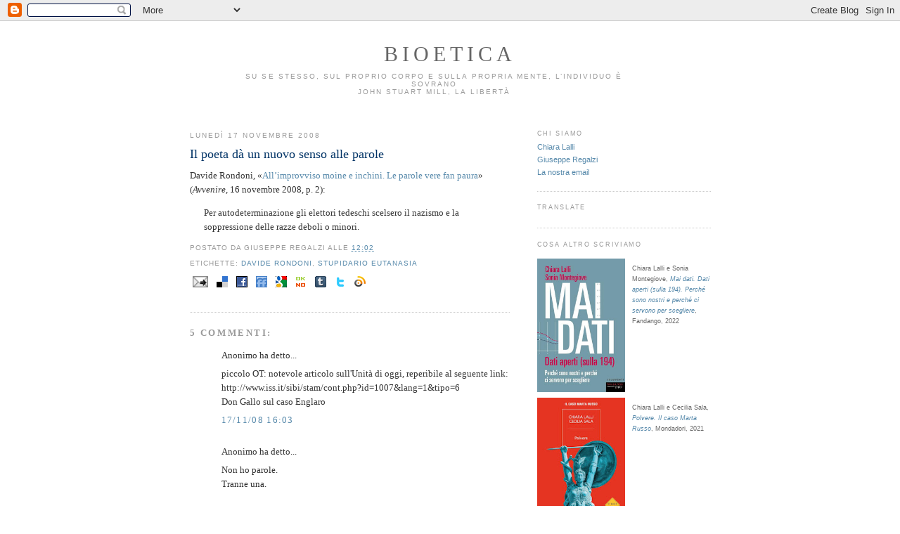

--- FILE ---
content_type: text/html; charset=UTF-8
request_url: https://bioetiche.blogspot.com/2008/11/il-poeta-d-un-nuovo-senso-alle-parole.html
body_size: 43166
content:
<!DOCTYPE html>
<html dir='ltr' xmlns='http://www.w3.org/1999/xhtml' xmlns:b='http://www.google.com/2005/gml/b' xmlns:data='http://www.google.com/2005/gml/data' xmlns:expr='http://www.google.com/2005/gml/expr'>
<head>
<link href='https://www.blogger.com/static/v1/widgets/2944754296-widget_css_bundle.css' rel='stylesheet' type='text/css'/>
<meta content='text/html; charset=UTF-8' http-equiv='Content-Type'/>
<meta content='blogger' name='generator'/>
<link href='https://bioetiche.blogspot.com/favicon.ico' rel='icon' type='image/x-icon'/>
<link href='http://bioetiche.blogspot.com/2008/11/il-poeta-d-un-nuovo-senso-alle-parole.html' rel='canonical'/>
<link rel="alternate" type="application/atom+xml" title="Bioetica - Atom" href="https://bioetiche.blogspot.com/feeds/posts/default" />
<link rel="alternate" type="application/rss+xml" title="Bioetica - RSS" href="https://bioetiche.blogspot.com/feeds/posts/default?alt=rss" />
<link rel="service.post" type="application/atom+xml" title="Bioetica - Atom" href="https://www.blogger.com/feeds/21665869/posts/default" />

<link rel="alternate" type="application/atom+xml" title="Bioetica - Atom" href="https://bioetiche.blogspot.com/feeds/5544979562396623952/comments/default" />
<!--Can't find substitution for tag [blog.ieCssRetrofitLinks]-->
<meta content='http://bioetiche.blogspot.com/2008/11/il-poeta-d-un-nuovo-senso-alle-parole.html' property='og:url'/>
<meta content='Il poeta dà un nuovo senso alle parole' property='og:title'/>
<meta content='Davide Rondoni, « All’improvviso moine e inchini. Le parole vere fan paura » ( Avvenire , 16 novembre 2008, p. 2): Per autodeterminazione gl...' property='og:description'/>
<title>Bioetica: Il poeta dà un nuovo senso alle parole</title>
<style id='page-skin-1' type='text/css'><!--
/*
-----------------------------------------------
Blogger Template Style
Name:     Minima
Designer: Douglas Bowman
URL:      www.stopdesign.com
Date:     26 Feb 2004
Updated by: Blogger Team
----------------------------------------------- */
/* Variable definitions
====================
<Variable name="bgcolor" description="Page Background Color"
type="color" default="#fff">
<Variable name="textcolor" description="Text Color"
type="color" default="#333">
<Variable name="linkcolor" description="Link Color"
type="color" default="#58a">
<Variable name="pagetitlecolor" description="Blog Title Color"
type="color" default="#666">
<Variable name="descriptioncolor" description="Blog Description Color"
type="color" default="#999">
<Variable name="titlecolor" description="Post Title Color"
type="color" default="#c60">
<Variable name="bordercolor" description="Border Color"
type="color" default="#ccc">
<Variable name="sidebarcolor" description="Sidebar Title Color"
type="color" default="#999">
<Variable name="sidebartextcolor" description="Sidebar Text Color"
type="color" default="#666">
<Variable name="visitedlinkcolor" description="Visited Link Color"
type="color" default="#999">
<Variable name="bodyfont" description="Text Font"
type="font" default="normal normal 100% Georgia, Serif">
<Variable name="headerfont" description="Sidebar Title Font"
type="font"
default="normal normal 78% 'Trebuchet MS',Trebuchet,Arial,Verdana,Sans-serif">
<Variable name="pagetitlefont" description="Blog Title Font"
type="font"
default="normal normal 200% Georgia, Serif">
<Variable name="descriptionfont" description="Blog Description Font"
type="font"
default="normal normal 78% 'Trebuchet MS', Trebuchet, Arial, Verdana, Sans-serif">
<Variable name="postfooterfont" description="Post Footer Font"
type="font"
default="normal normal 78% 'Trebuchet MS', Trebuchet, Arial, Verdana, Sans-serif">
*/
/* Use this with templates/template-twocol.html */
body {
background:#ffffff;
margin:0;
color:#333333;
font:x-small Georgia Serif;
font-size/* */:/**/small;
font-size: /**/small;
text-align: center;
}
a:link {
color:#5588aa;
text-decoration:none;
}
a:visited {
color:#999999;
text-decoration:none;
}
a:hover {
color:#003366;
text-decoration:underline;
}
a img {
border-width:0;
}
/* Header
-----------------------------------------------
*/
#header-wrapper {
width:51em;
margin:0 auto 20px;
border:0 solid #cccccc;
}
#header-inner {
background-position: center;
margin-left: auto;
margin-right: auto;
}
#header {
margin: 5px;
border: 0 solid #cccccc;
text-align: center;
color:#666666;
}
#header h1 {
margin:5px 5px 0;
padding:15px 20px .25em;
line-height:1.2em;
text-transform:uppercase;
letter-spacing:.2em;
font: normal normal 232% Times, serif;
}
#header a {
color:#666666;
text-decoration:none;
}
#header a:hover {
color:#666666;
}
#header .description {
margin:0 5px 5px;
padding:0 20px 15px;
max-width:55em;
text-transform:uppercase;
letter-spacing:.2em;
line-height: 1.4em;
font: normal normal 78% 'Trebuchet MS', Trebuchet, Arial, Verdana, Sans-serif;
color: #999999;
}
#header img {
margin-left: auto;
margin-right: auto;
}
/* Outer-Wrapper
----------------------------------------------- */
#outer-wrapper {
width: 57em; /* Deve contenere main- e sidebar-wrapper, più lo spazio fra i due */
margin: 0 auto;
padding: 0.8em;
text-align:left;
font: normal normal 100% Georgia, Serif;
}
#main-wrapper {
width: 35em;
float: left;
word-wrap: break-word; /* fix for long text breaking sidebar float in IE */
overflow: hidden;     /* fix for long non-text content breaking IE sidebar float */
}
#sidebar-wrapper {
width: 19em;   /* lunghezza minima per contenere i dati di FaceBook */
float: right;
word-wrap: break-word; /* fix for long text breaking sidebar float in IE */
overflow: hidden;      /* fix for long non-text content breaking IE sidebar float */
}
/* Headings
----------------------------------------------- */
h2 {
margin:1.5em 0 .75em;
font:normal normal 78% 'Trebuchet MS',Trebuchet,Arial,Verdana,Sans-serif;
line-height: 1.4em;
text-transform:uppercase;
letter-spacing:.2em;
color:#999999;
}
/* Posts
-----------------------------------------------
*/
h2.date-header {
margin:1.5em 0 .5em;
}
.post {
line-height:1.6em;
margin:.5em 0 1.5em;
border-bottom:1px dotted #cccccc;
padding-bottom:1.5em;
}
.post h3 {
margin:.25em 0 .25em;
padding:0 0 4px;
font-size:140%;
font-weight:normal;
line-height:1.4em;
color:#003366;
}
.post h3 a, .post h3 a:visited, .post h3 strong {
display:block;
text-decoration:none;
color:#003366;
font-weight:normal;
}
.post h3 strong, .post h3 a:hover {
color:#333333;
}
.post p {
margin:0 0 .75em;
}
.post-footer {
margin: .75em 0;
color:#999999;
text-transform:uppercase;
letter-spacing:.1em;
font: normal normal 78% 'Trebuchet MS', Trebuchet, Arial, Verdana, Sans-serif;
line-height: 1.4em;
}
.comment-link {
margin-left:.6em;
}
.post img {
padding:4px;
border:0px solid #cccccc;
}
.post blockquote {
margin:1em 20px;
}
.post blockquote p {
margin:.75em 0;
}
/* Comments
----------------------------------------------- */
#comments h4 {
margin:1em 0;
font-weight: bold;
line-height: 1.4em;
text-transform:uppercase;
letter-spacing:.2em;
color: #999999;
}
#comments-block {
margin:1em 0 1.5em;
line-height:1.6em;
}
#comments-block .comment-author {
margin:.5em 0;
}
#comments-block .comment-body {
margin:.25em 0 0;
}
#comments-block .comment-footer {
margin:-.25em 0 2em;
line-height: 1.4em;
text-transform:uppercase;
letter-spacing:.1em;
}
#comments-block .comment-body p {
margin:0 0 .75em;
}
.deleted-comment {
font-style:italic;
color:gray;
}
#blog-pager-newer-link {
float: left;
}
#blog-pager-older-link {
float: right;
}
#blog-pager {
text-align: center;
}
.feed-links {
clear: both;
line-height: 2.5em;
}
/* Sidebar Content
----------------------------------------------- */
.sidebar {
color: #666666;
font-size:11px;
font-family:Verdana,Arial,Helvetica,sans-serif;
line-height: 1.4em;
}
.sidebar ul {
list-style:none;
margin:0 0 0;
padding:0 0 0;
}
.sidebar li {
margin:0;
padding:0 0 .25em 15px;
text-indent:-15px;
line-height:1.4em;
}
.sidebar .widget, .main .widget {
border-bottom:1px dotted #cccccc;
margin:0 0 1.5em;
padding:0 0 1.5em;
}
.main .Blog {
border-bottom-width: 0;
}
/* Profile
----------------------------------------------- */
.profile-img {
float: left;
margin: 0 5px 5px 0;
padding: 4px;
border: 1px solid #cccccc;
}
.profile-data {
margin:0;
text-transform:uppercase;
letter-spacing:.1em;
font: normal normal 78% 'Trebuchet MS', Trebuchet, Arial, Verdana, Sans-serif;
color: #999999;
font-weight: bold;
line-height: 1.6em;
}
.profile-datablock {
margin:.5em 0 .5em;
}
.profile-textblock {
margin: 0.5em 0;
line-height: 1.6em;
}
.profile-link {
font: normal normal 78% 'Trebuchet MS', Trebuchet, Arial, Verdana, Sans-serif;
text-transform: uppercase;
letter-spacing: .1em;
}
/* Footer
----------------------------------------------- */
#footer {
width:660px;
clear:both;
margin:0 auto;
padding-top:15px;
line-height: 1.6em;
text-transform:uppercase;
letter-spacing:.1em;
text-align: center;
}
/** Page structure tweaks for layout editor wireframe */
body#layout #header {
margin-left: 0px;
margin-right: 0px;
}

--></style>
<link href='https://www.blogger.com/dyn-css/authorization.css?targetBlogID=21665869&amp;zx=82e3a4d5-e849-4f67-a9de-5510c9629512' media='none' onload='if(media!=&#39;all&#39;)media=&#39;all&#39;' rel='stylesheet'/><noscript><link href='https://www.blogger.com/dyn-css/authorization.css?targetBlogID=21665869&amp;zx=82e3a4d5-e849-4f67-a9de-5510c9629512' rel='stylesheet'/></noscript>
<meta name='google-adsense-platform-account' content='ca-host-pub-1556223355139109'/>
<meta name='google-adsense-platform-domain' content='blogspot.com'/>

</head>
<body>
<div class='navbar section' id='navbar'><div class='widget Navbar' data-version='1' id='Navbar1'><script type="text/javascript">
    function setAttributeOnload(object, attribute, val) {
      if(window.addEventListener) {
        window.addEventListener('load',
          function(){ object[attribute] = val; }, false);
      } else {
        window.attachEvent('onload', function(){ object[attribute] = val; });
      }
    }
  </script>
<div id="navbar-iframe-container"></div>
<script type="text/javascript" src="https://apis.google.com/js/platform.js"></script>
<script type="text/javascript">
      gapi.load("gapi.iframes:gapi.iframes.style.bubble", function() {
        if (gapi.iframes && gapi.iframes.getContext) {
          gapi.iframes.getContext().openChild({
              url: 'https://www.blogger.com/navbar/21665869?po\x3d5544979562396623952\x26origin\x3dhttps://bioetiche.blogspot.com',
              where: document.getElementById("navbar-iframe-container"),
              id: "navbar-iframe"
          });
        }
      });
    </script><script type="text/javascript">
(function() {
var script = document.createElement('script');
script.type = 'text/javascript';
script.src = '//pagead2.googlesyndication.com/pagead/js/google_top_exp.js';
var head = document.getElementsByTagName('head')[0];
if (head) {
head.appendChild(script);
}})();
</script>
</div></div>
<div id='outer-wrapper'><div id='wrap2'>
<!-- skip links for text browsers -->
<span id='skiplinks' style='display:none;'>
<a href='#main'>skip to main </a> |
      <a href='#sidebar'>skip to sidebar</a>
</span>
<div id='header-wrapper'>
<div class='header section' id='header'><div class='widget Header' data-version='1' id='Header1'>
<div id='header-inner'>
<div class='titlewrapper'>
<h1 class='title'>
<a href='https://bioetiche.blogspot.com/'>
Bioetica
</a>
</h1>
</div>
<div class='descriptionwrapper'>
<p class='description'><span>Su se stesso, sul proprio corpo e sulla propria mente, l&#8217;individuo è sovrano<br />
John Stuart Mill, La libertà</span></p>
</div>
</div>
</div></div>
</div>
<div id='content-wrapper'>
<div id='crosscol-wrapper' style='text-align:center'>
<div class='crosscol no-items section' id='crosscol'></div>
</div>
<div id='main-wrapper'>
<div class='main section' id='main'><div class='widget Blog' data-version='1' id='Blog1'>
<div class='blog-posts hfeed'>

          <div class="date-outer">
        
<h2 class='date-header'><span>lunedì 17 novembre 2008</span></h2>

          <div class="date-posts">
        
<div class='post-outer'>
<div class='post hentry'>
<a name='5544979562396623952'></a>
<h3 class='post-title entry-title'>
<a href='https://bioetiche.blogspot.com/2008/11/il-poeta-d-un-nuovo-senso-alle-parole.html'>Il poeta dà un nuovo senso alle parole</a>
</h3>
<div class='post-header-line-1'></div>
<div class='post-body entry-content'>
<p>Davide Rondoni, &#171;<a href="http://newrassegna.camera.it/chiosco_new/pagweb/immagineFrame.asp?comeFrom=search&amp;currentArticle=JW5YU">All&#8217;improvviso moine e inchini. Le parole vere fan paura</a>&#187; (<span style="font-style:italic;">Avvenire</span>, 16 novembre 2008, p. 2):<br /><blockquote>Per autodeterminazione gli elettori tedeschi scelsero il nazismo e la soppressione delle razze deboli o minori.</blockquote></p>
<div style='clear: both;'></div>
</div>
<div class='post-footer'>
<p class='post-footer-line post-footer-line-1'><span class='post-author vcard'>
Postato da
<span class='fn'>Giuseppe Regalzi</span>
</span>
<span class='post-timestamp'>
alle
<a class='timestamp-link' href='https://bioetiche.blogspot.com/2008/11/il-poeta-d-un-nuovo-senso-alle-parole.html' rel='bookmark' title='permanent link'><abbr class='published' title='2008-11-17T12:02:00+01:00'>12:02</abbr></a>
</span>
<span class='post-comment-link'>
</span>
</p>
<p class='post-footer-line post-footer-line-2'><span class='post-labels'>
Etichette:
<a href='https://bioetiche.blogspot.com/search/label/Davide%20Rondoni' rel='tag'>Davide Rondoni</a>,
<a href='https://bioetiche.blogspot.com/search/label/Stupidario%20eutanasia' rel='tag'>Stupidario eutanasia</a>
</span>
</p>
<p class='post-footer-line post-footer-line-3'><span class='post-icons'>
<span class='item-action'>
<a href='https://www.blogger.com/email-post/21665869/5544979562396623952' title='Post per email'>
<span class='email-post-icon'>
<img alt="" border="0" src="//www.blogger.com/img/icon18_email.gif" style="width:22px; height:16px;">
</span>
</a>
</span>
<a href='http://del.icio.us/post?url=https://bioetiche.blogspot.com/2008/11/il-poeta-d-un-nuovo-senso-alle-parole.html&title=Bioetica: Il poeta dà un nuovo senso alle parole' title='Del.icio.us'>
<img alt="Del.icio.us" border="0" src="//4.bp.blogspot.com/_hijJQa2StN8/TBoy62TY3RI/AAAAAAAAAW8/KnI_g9zV7_A/s400/delicious.gif" style="width:16px; height:16px;">
</a>
<a href='http://www.facebook.com/share.php?u=https://bioetiche.blogspot.com/2008/11/il-poeta-d-un-nuovo-senso-alle-parole.html&t=Bioetica: Il poeta dà un nuovo senso alle parole' title='Facebook'>
<img alt="Facebook" border="0" src="//4.bp.blogspot.com/_hijJQa2StN8/TBozHYRi6xI/AAAAAAAAAXE/1_eYOsez9PE/s400/facebook.gif" style="width:16px; height:16px;">
</a>
<a href='http://www.friendfeed.com/share?title=Bioetica: Il poeta dà un nuovo senso alle parole&link=https://bioetiche.blogspot.com/2008/11/il-poeta-d-un-nuovo-senso-alle-parole.html' title='FriendFeed'>
<img alt="FriendFeed" border="0" src="//4.bp.blogspot.com/_hijJQa2StN8/TBozSPNHRFI/AAAAAAAAAXM/QhbvquyDxnE/s400/friendfeed.gif" style="width:16px; height:16px;">
</a>
<a href='https://www.google.com/bookmarks/mark?op=edit&bkmk=https://bioetiche.blogspot.com/2008/11/il-poeta-d-un-nuovo-senso-alle-parole.html&title=Bioetica: Il poeta dà un nuovo senso alle parole' title='Google'>
<img alt="Google" border="0" src="//3.bp.blogspot.com/_hijJQa2StN8/TBozZAMO4aI/AAAAAAAAAXU/YcV--AVwtW8/s400/google.gif" style="width:16px; height:16px;">
</a>
<a href='http://oknotizie.virgilio.it/post?url=https://bioetiche.blogspot.com/2008/11/il-poeta-d-un-nuovo-senso-alle-parole.html&title=Bioetica: Il poeta dà un nuovo senso alle parole' title='OkNotizie'>
<img alt="OkNotizie" border="0" src="//3.bp.blogspot.com/_hijJQa2StN8/TBozgvUM75I/AAAAAAAAAXc/9J52a8szjFk/s400/okno.gif" style="width:16px; height:16px;">
</a>
<a href='http://www.tumblr.com/share?v=3&u=https://bioetiche.blogspot.com/2008/11/il-poeta-d-un-nuovo-senso-alle-parole.html&t=Bioetica: Il poeta dà un nuovo senso alle parole' title='Tumblr'>
<img alt="Tumblr" border="0" src="//4.bp.blogspot.com/_hijJQa2StN8/TBozoboeV4I/AAAAAAAAAXk/DTpCUSk9tTA/s400/tumblr.gif" style="width:16px; height:16px;">
</a>
<a href='http://twitter.com/home?status=Bioetica: Il poeta dà un nuovo senso alle parole - https://bioetiche.blogspot.com/2008/11/il-poeta-d-un-nuovo-senso-alle-parole.html' title='Twitter'>
<img alt="Twitter" border="0" src="//4.bp.blogspot.com/_hijJQa2StN8/TBozwPibi4I/AAAAAAAAAXs/v5tqW3EsFlo/s400/twitter.gif" style="width:16px; height:16px;">
</a>
<a href='http://www.wikio.it/vote?url=https://bioetiche.blogspot.com/2008/11/il-poeta-d-un-nuovo-senso-alle-parole.html&title=Bioetica: Il poeta dà un nuovo senso alle parole' title='Wikio'>
<img alt="Wikio" border="0" src="//4.bp.blogspot.com/_hijJQa2StN8/TBoz2FVLAwI/AAAAAAAAAX0/WLnkGIX8cDE/s400/wikio.gif" style="width:16px; height:16px;">
</a>
<span class='item-control blog-admin pid-1945839313'>
<a href='https://www.blogger.com/post-edit.g?blogID=21665869&postID=5544979562396623952&from=pencil' title='Modifica post'>
<img alt='' class='icon-action' height='18' src='https://resources.blogblog.com/img/icon18_edit_allbkg.gif' width='18'/>
</a>
</span>
</span>
</p>
</div>
</div>
<div class='comments' id='comments'>
<a name='comments'></a>
<h4>5 commenti:</h4>
<div id='Blog1_comments-block-wrapper'>
<dl class='avatar-comment-indent' id='comments-block'>
<dt class='comment-author ' id='c2328591370321528461'>
<a name='c2328591370321528461'></a>
<div class="avatar-image-container avatar-stock"><span dir="ltr"><img src="//resources.blogblog.com/img/blank.gif" width="35" height="35" alt="" title="Anonimo">

</span></div>
Anonimo
ha detto...
</dt>
<dd class='comment-body' id='Blog1_cmt-2328591370321528461'>
<p>
piccolo OT: notevole articolo sull&#39;Unità di oggi, reperibile al seguente link:<BR/>http://www.iss.it/sibi/stam/cont.php?id=1007&amp;lang=1&amp;tipo=6<BR/>Don Gallo sul caso Englaro
</p>
</dd>
<dd class='comment-footer'>
<span class='comment-timestamp'>
<a href='https://bioetiche.blogspot.com/2008/11/il-poeta-d-un-nuovo-senso-alle-parole.html?showComment=1226934180000#c2328591370321528461' title='comment permalink'>
17/11/08 16:03
</a>
<span class='item-control blog-admin pid-767220491'>
<a class='comment-delete' href='https://www.blogger.com/comment/delete/21665869/2328591370321528461' title='Elimina commento'>
<img src='https://resources.blogblog.com/img/icon_delete13.gif'/>
</a>
</span>
</span>
</dd>
<dt class='comment-author ' id='c1606954860896268089'>
<a name='c1606954860896268089'></a>
<div class="avatar-image-container avatar-stock"><span dir="ltr"><img src="//resources.blogblog.com/img/blank.gif" width="35" height="35" alt="" title="Anonimo">

</span></div>
Anonimo
ha detto...
</dt>
<dd class='comment-body' id='Blog1_cmt-1606954860896268089'>
<p>
Non ho parole.<BR/>Tranne una.<BR/><BR/>coglióne, sm<BR/>(f.-a)  <BR/>1  Testicolo.  ~   pop.  palla.  <BR/>2  Persona sciocca.  ~  idiota.<BR/>Etimologia: lat. tardo coleo,-onis , deriv. da coleus testicolo.
</p>
</dd>
<dd class='comment-footer'>
<span class='comment-timestamp'>
<a href='https://bioetiche.blogspot.com/2008/11/il-poeta-d-un-nuovo-senso-alle-parole.html?showComment=1226934180001#c1606954860896268089' title='comment permalink'>
17/11/08 16:03
</a>
<span class='item-control blog-admin pid-767220491'>
<a class='comment-delete' href='https://www.blogger.com/comment/delete/21665869/1606954860896268089' title='Elimina commento'>
<img src='https://resources.blogblog.com/img/icon_delete13.gif'/>
</a>
</span>
</span>
</dd>
<dt class='comment-author blog-author' id='c8111073423571017833'>
<a name='c8111073423571017833'></a>
<div class="avatar-image-container vcard"><span dir="ltr"><a href="https://www.blogger.com/profile/00587029781195341278" target="" rel="nofollow" onclick="" class="avatar-hovercard" id="av-8111073423571017833-00587029781195341278"><img src="https://resources.blogblog.com/img/blank.gif" width="35" height="35" class="delayLoad" style="display: none;" longdesc="//blogger.googleusercontent.com/img/b/R29vZ2xl/AVvXsEjFta_8V-51xLjeOM_4VHwqPpzOKzZWKUQzSpKB3huWF8b9SGnSeMzmIOF7CjE0ev8EhxLUC7J22P6pTV4wI0JZK3SeNHvRR4iJf3fN_cyR21pblHfc2d-SEFKS7z_XCnU/s45-c/Pink_Me_slow.jpg" alt="" title="Chiara Lalli">

<noscript><img src="//blogger.googleusercontent.com/img/b/R29vZ2xl/AVvXsEjFta_8V-51xLjeOM_4VHwqPpzOKzZWKUQzSpKB3huWF8b9SGnSeMzmIOF7CjE0ev8EhxLUC7J22P6pTV4wI0JZK3SeNHvRR4iJf3fN_cyR21pblHfc2d-SEFKS7z_XCnU/s45-c/Pink_Me_slow.jpg" width="35" height="35" class="photo" alt=""></noscript></a></span></div>
<a href='https://www.blogger.com/profile/00587029781195341278' rel='nofollow'>Chiara Lalli</a>
ha detto...
</dt>
<dd class='comment-body' id='Blog1_cmt-8111073423571017833'>
<p>
Una merda secca.
</p>
</dd>
<dd class='comment-footer'>
<span class='comment-timestamp'>
<a href='https://bioetiche.blogspot.com/2008/11/il-poeta-d-un-nuovo-senso-alle-parole.html?showComment=1226934420000#c8111073423571017833' title='comment permalink'>
17/11/08 16:07
</a>
<span class='item-control blog-admin pid-227032264'>
<a class='comment-delete' href='https://www.blogger.com/comment/delete/21665869/8111073423571017833' title='Elimina commento'>
<img src='https://resources.blogblog.com/img/icon_delete13.gif'/>
</a>
</span>
</span>
</dd>
<dt class='comment-author blog-author' id='c5634070408723421674'>
<a name='c5634070408723421674'></a>
<div class="avatar-image-container vcard"><span dir="ltr"><a href="https://www.blogger.com/profile/00587029781195341278" target="" rel="nofollow" onclick="" class="avatar-hovercard" id="av-5634070408723421674-00587029781195341278"><img src="https://resources.blogblog.com/img/blank.gif" width="35" height="35" class="delayLoad" style="display: none;" longdesc="//blogger.googleusercontent.com/img/b/R29vZ2xl/AVvXsEjFta_8V-51xLjeOM_4VHwqPpzOKzZWKUQzSpKB3huWF8b9SGnSeMzmIOF7CjE0ev8EhxLUC7J22P6pTV4wI0JZK3SeNHvRR4iJf3fN_cyR21pblHfc2d-SEFKS7z_XCnU/s45-c/Pink_Me_slow.jpg" alt="" title="Chiara Lalli">

<noscript><img src="//blogger.googleusercontent.com/img/b/R29vZ2xl/AVvXsEjFta_8V-51xLjeOM_4VHwqPpzOKzZWKUQzSpKB3huWF8b9SGnSeMzmIOF7CjE0ev8EhxLUC7J22P6pTV4wI0JZK3SeNHvRR4iJf3fN_cyR21pblHfc2d-SEFKS7z_XCnU/s45-c/Pink_Me_slow.jpg" width="35" height="35" class="photo" alt=""></noscript></a></span></div>
<a href='https://www.blogger.com/profile/00587029781195341278' rel='nofollow'>Chiara Lalli</a>
ha detto...
</dt>
<dd class='comment-body' id='Blog1_cmt-5634070408723421674'>
<p>
Si può dire merda secca, no?, dopo quello che scrive il poeta...
</p>
</dd>
<dd class='comment-footer'>
<span class='comment-timestamp'>
<a href='https://bioetiche.blogspot.com/2008/11/il-poeta-d-un-nuovo-senso-alle-parole.html?showComment=1226934420001#c5634070408723421674' title='comment permalink'>
17/11/08 16:07
</a>
<span class='item-control blog-admin pid-227032264'>
<a class='comment-delete' href='https://www.blogger.com/comment/delete/21665869/5634070408723421674' title='Elimina commento'>
<img src='https://resources.blogblog.com/img/icon_delete13.gif'/>
</a>
</span>
</span>
</dd>
<dt class='comment-author ' id='c1799255728895162390'>
<a name='c1799255728895162390'></a>
<div class="avatar-image-container vcard"><span dir="ltr"><a href="https://www.blogger.com/profile/09800503845973002121" target="" rel="nofollow" onclick="" class="avatar-hovercard" id="av-1799255728895162390-09800503845973002121"><img src="https://resources.blogblog.com/img/blank.gif" width="35" height="35" class="delayLoad" style="display: none;" longdesc="//blogger.googleusercontent.com/img/b/R29vZ2xl/AVvXsEgf7CZMcq7xBdCTA4fKG6wPaRZFDkCfLqFGpHxxGf1ahhlvDcDwcK4T0ldZxAkD0v08CsDzcJ90pntXAdnO9GjcKVl4ZqN5JWJlWzPtnWFvFc-bpbI25kwZkeuCkYNrIQ/s45-c/16022011861.jpg" alt="" title="Luca Massaro">

<noscript><img src="//blogger.googleusercontent.com/img/b/R29vZ2xl/AVvXsEgf7CZMcq7xBdCTA4fKG6wPaRZFDkCfLqFGpHxxGf1ahhlvDcDwcK4T0ldZxAkD0v08CsDzcJ90pntXAdnO9GjcKVl4ZqN5JWJlWzPtnWFvFc-bpbI25kwZkeuCkYNrIQ/s45-c/16022011861.jpg" width="35" height="35" class="photo" alt=""></noscript></a></span></div>
<a href='https://www.blogger.com/profile/09800503845973002121' rel='nofollow'>Luca Massaro</a>
ha detto...
</dt>
<dd class='comment-body' id='Blog1_cmt-1799255728895162390'>
<p>
Merda che, a pestarla, emette un acre lezzo nauseabondo: come l'aria che tira oggi in questa povera penisola di pena.
</p>
</dd>
<dd class='comment-footer'>
<span class='comment-timestamp'>
<a href='https://bioetiche.blogspot.com/2008/11/il-poeta-d-un-nuovo-senso-alle-parole.html?showComment=1226946360000#c1799255728895162390' title='comment permalink'>
17/11/08 19:26
</a>
<span class='item-control blog-admin pid-1111119790'>
<a class='comment-delete' href='https://www.blogger.com/comment/delete/21665869/1799255728895162390' title='Elimina commento'>
<img src='https://resources.blogblog.com/img/icon_delete13.gif'/>
</a>
</span>
</span>
</dd>
</dl>
</div>
<p class='comment-footer'>
<a href='https://www.blogger.com/comment/fullpage/post/21665869/5544979562396623952' onclick=''>Posta un commento</a>
</p>
</div>
</div>

        </div></div>
      
</div>
<div class='blog-pager' id='blog-pager'>
<span id='blog-pager-newer-link'>
<a class='blog-pager-newer-link' href='https://bioetiche.blogspot.com/2008/11/la-fuga-dei-corpi.html' id='Blog1_blog-pager-newer-link' title='Post più recente'>Post più recente</a>
</span>
<span id='blog-pager-older-link'>
<a class='blog-pager-older-link' href='https://bioetiche.blogspot.com/2008/11/il-silenzio-vi-prego-su-eluana-englaro.html' id='Blog1_blog-pager-older-link' title='Post più vecchio'>Post più vecchio</a>
</span>
<a class='home-link' href='https://bioetiche.blogspot.com/'>Home page</a>
</div>
<div class='clear'></div>
<div class='post-feeds'>
<div class='feed-links'>
Iscriviti a:
<a class='feed-link' href='https://bioetiche.blogspot.com/feeds/5544979562396623952/comments/default' target='_blank' type='application/atom+xml'>Commenti sul post (Atom)</a>
</div>
</div>
</div></div>
</div>
<div id='sidebar-wrapper'>
<div class='sidebar section' id='sidebar'><div class='widget LinkList' data-version='1' id='LinkList13'>
<h2>Chi siamo</h2>
<div class='widget-content'>
<ul>
<li><a href="//www.blogger.com/profile/17978202">Chiara Lalli</a></li>
<li><a href="//www.blogger.com/profile/18002211">Giuseppe Regalzi</a></li>
<li><a href='mailto:bioetiche&#x40;gmail.com'>La nostra email</a></li>
</ul>
<div class='clear'></div>
</div>
</div><div class='widget Translate' data-version='1' id='Translate1'>
<h2 class='title'>Translate</h2>
<div id='google_translate_element'></div>
<script>
    function googleTranslateElementInit() {
      new google.translate.TranslateElement({
        pageLanguage: 'it',
        autoDisplay: 'true',
        layout: google.translate.TranslateElement.InlineLayout.SIMPLE
      }, 'google_translate_element');
    }
  </script>
<script src='//translate.google.com/translate_a/element.js?cb=googleTranslateElementInit'></script>
<div class='clear'></div>
</div><div class='widget HTML' data-version='1' id='HTML14'>
<h2 class='title'>Cosa altro scriviamo</h2>
<div class='widget-content'>
<span style="font-size:85%;">

<div>
<a href="https://www.ibs.it/mai-dati-dati-aperti-sulla-libro-chiara-lalli-sonia-montegiove/e/9788860448644"><img style="float:left; margin:8px 10px 0 0; width:125px;" src="https://blogger.googleusercontent.com/img/b/R29vZ2xl/AVvXsEi4o9Cv4aTpuus8hIin438nqP1zcAP54_JDwjeNQVEsBM3IriLX1r-MC_rCOLfXTr6RgyKFTFRxAtdtDqiU80jFiJ2GW6fWSb1XB59qcKZWFUkJsc_oKg6ouRX3zBzgEI9pfVTBU_B4m5Icfn0wq4YjFHWd13N2t1Cq8Fu2DMt2NqpfatUgLw/s320/9788860448644_0_424_0_75.jpg" /></a>
<br />
Chiara Lalli e Sonia Montegiove, <i><a href="https://www.ibs.it/mai-dati-dati-aperti-sulla-libro-chiara-lalli-sonia-montegiove/e/9788860448644">Mai dati. Dati aperti (sulla 194). Perché sono nostri e perché ci servono per scegliere</a></i>, Fandango, 2022
</div>

<div style="clear:both;">
<a href="https://www.ibs.it/polvere-caso-marta-russo-libro-chiara-lalli-cecilia-sala/e/9788804739791"><img style="float:left; margin:8px 10px 0 0; width:125px;" src="https://blogger.googleusercontent.com/img/b/R29vZ2xl/AVvXsEjIi0LIFit_prX2_kXV_OCuczBZI-YvQ6LarYLfJK1GVbwMhfpO5LsXEqSXywIeDntCoQJoC3GOmAHHDlrO7q1fPbX775sOdeRphZsWcUOSGHiRJQWiDGPIrXWNlB06XsTm0Hhn/s200/polvere.jpg" /></a>
<br />
Chiara Lalli e Cecilia Sala, <i><a href="https://www.ibs.it/polvere-caso-marta-russo-libro-chiara-lalli-cecilia-sala/e/9788804739791">Polvere. Il caso Marta Russo</a></i>, Mondadori, 2021
</div>

<div style="clear:both;">
<a href="https://www.ibs.it/non-avrai-altro-dio-all-libro-chiara-lalli/e/9788860445100"><img style="float:left; margin:8px 10px 0 0; width:125px;" src="https://blogger.googleusercontent.com/img/b/R29vZ2xl/AVvXsEh3WkJjdBSAzVhNhxuP2yAJQY4QTNf-GC7csb8FADsyPCJV8lAs_3FGLbuGKDG4ssFToczsbLrFjpcEpGxVLoBFoppq279PuECZw5COXv619d_AtGkeABZMd7yW-fHYWXT70yBo/s320/mitomani.jpg" /></a>
<br />
Chiara Lalli, <i><a href="https://www.ibs.it/non-avrai-altro-dio-all-libro-chiara-lalli/e/9788860445100">Non avrai altro dio all&#8217;infuori di te</a></i>, Fandango, 2017
</div>

<div style="clear:both;">
<a href="http://www.mondadorieducation.it/libro/gilberto-corbellini-chiara-lalli/bioetica-per-perplessi/120900043684"><img style="float:left; margin:8px 10px 0 0; width:125px;" src="https://blogger.googleusercontent.com/img/b/R29vZ2xl/AVvXsEh0QWq1hCSD-cte_a6BWqunYbIL3FuBRDMVuGWiJQhuHHi99Ne-aD60oO1LnRAsnwfTTThevKGyV6WkKEkRPUQY9wLnCwGH9_frilq8L70-8ie63BQeq_0jT6YvDrTxg9j9zG46/s1600/manuale.jpg" /></a>
<br />
Gilberto Corbellini e Chiara Lalli, <i><a href="http://www.mondadorieducation.it/libro/gilberto-corbellini-chiara-lalli/bioetica-per-perplessi/120900043684">Bioetica per perplessi. Una guida ragionata</a></i>, Mondadori Università, 2016
</div>

<div style="clear:both;">
<a href="https://www.mulino.it/isbn/9788815264145"><img style="float:left; margin:8px 10px 0 0; width:125px;" src="https://blogger.googleusercontent.com/img/b/R29vZ2xl/AVvXsEhUlyFCVsGkWXtQd5HQveZ3alflPV-jb508TDvdilxpMKpy9uQaMSoESfFz2tGtuJ4x8Dx7H3zxU7GuYWQ-XxRVUUvCAH5QWcpJ0AzAsdIBsobYk3K1DOUnZ2AXMbHIys62A2oH/s320/cavie.jpeg" /></a>
<br />
Gilberto Corbellini e Chiara Lalli, <i><a href="https://www.mulino.it/isbn/9788815264145">Cavie? Sperimentazione e diritti animali</a></i>, Il Mulino, 2016
</div>

<div style="clear:both;">
<a href="http://www.fandangoeditore.it/shop/chiara-lalli/tutti-pazzi-per-il-gender/"><img style="float:left; margin:8px 10px 0 0; width:125px;" src="https://blogger.googleusercontent.com/img/b/R29vZ2xl/AVvXsEiykDqbQWIAMT_9ichXz5kODLK4Y9FWEauKvz7PiUVydcb4d0x7-s8gkTZLMN_8rWQqTyFhUbufK8r6OWuqvbpSenf23pEG-3Mma87MMrkm7Ied8c4YziZCVhPDJ_8xyQDEFpPM/s320/tuttipazziperilgender-297x453.jpg" /></a>
<br />
Chiara Lalli, <i><a href="http://www.fandangoeditore.it/shop/chiara-lalli/tutti-pazzi-per-il-gender/">Tutti pazzi per il gender. Orgoglio e Pregiudizio di genere</a></i>, Fandango, 2016
</div>

<div style="clear:both;">
<a href="http://www.fandangoeditore.it/shop/chiara-lalli/all-you-can-eat/"><img style="float:left; margin:8px 10px 0 0; width:125px;" src="https://blogger.googleusercontent.com/img/b/R29vZ2xl/AVvXsEiT7BLGpv-IvXfaH51N0MWVrXrroD62gDgti33ZNAFVncshQG5fQhtQvOffcjeCxkRam8YJD4d84a78KoHGev7bhjVHP1JK2-hZTszJitfQtuWDErVI_NvLm4lgmky4lCGmnLnH/s320/Schermata+2015-05-05+alle+10.20.44.png" /></a>
<br />
Chiara Lalli, <i><a href="http://www.fandangoeditore.it/shop/chiara-lalli/all-you-can-eat/">All You Can Eat. Atlante alimentare illustrato</a></i>, Fandango, 2015
</div>

<div style="clear:both;">
<a href="http://www.ilsaggiatore.com/argomenti/scienze-sociali/9788842819998/secondo-le-mie-forze-e-il-mio-giudizio/"><img style="float:left; margin:8px 10px 0 0; width:125px;" src="https://blogger.googleusercontent.com/img/b/R29vZ2xl/AVvXsEhqFfi2XM1jMWcunI90UCQVOHOwmantptToMCwmfzxZSgi_WBIFTKn1PA2fq7iRWmIpAkVchkX2ERqt99cB4XUPj5w8fNAnaHzfBQy6FMPdvPwsRIFEEQjJTmthb_FKWS6eF1FY/s320/copj170.asp.jpg" /></a>
<br />
Chiara Lalli, <i><a href="http://www.ilsaggiatore.com/argomenti/scienze-sociali/9788842819998/secondo-le-mie-forze-e-il-mio-giudizio/">Secondo le mie forze e il mio giudizio. Chi decide sul fine vita. Morire nel mondo contemporaneo</a></i>, Il Saggiatore, 2014
</div>

<div style="clear:both;">
<a href="http://www.fandango.it/scheda.php/it/a-la-verita-vi-prego-sull-aborto/707"><img style="float:left; margin:8px 10px 0 0; width:125px; height:197px;" src="https://lh3.googleusercontent.com/blogger_img_proxy/AEn0k_u2I78NEChGrSD3eV7p0wMjNG2_9RKPm6zzlzcs5l1ELe66jdFVAZY0i-wppL1PlaquU4CwkzER4Cl1n-aOmETPXTsndzyPjdiOuKEYnm5kz57qJVvu3AbjyrEa6rKCsoXf=s0-d"></a>
<br />
Chiara Lalli, <i><a href="http://www.fandango.it/scheda.php/it/a-la-verita-vi-prego-sull-aborto/707">A. La verità, vi prego, sull&#8217;aborto</a></i>, Fandango, 2013
</div>

<div style="clear:both;">
<a href="http://www.ilsaggiatore.com/argomenti/politica-attualita/9788842817420/ce-chi-dice-no/"><img id="BLOGGER_PHOTO_ID_5666450946663485346" style="float:left; margin:8px 10px 0 0; width:125px; height:170px;" src="https://blogger.googleusercontent.com/img/b/R29vZ2xl/AVvXsEgtNWzXU9wJCVuK38qG7DQPtDirZtawSB7N5xr4yDwqJeTTB7oh5aGrWnl9kezVgxV2s0bzII0imj2fad3Ef-Z_6p1RG24w3KVgZQVIdIne92ve-xCL7SOmyFzAGmRwnERsp1Jh/s1600/chidiceno.gif" /></a>
<br />
Chiara Lalli, <i><a href="http://www.ilsaggiatore.com/argomenti/politica-attualita/9788842817420/ce-chi-dice-no/">C&#8217;è chi dice no. Dalla leva all&#8217;aborto, come cambia l&#8217;obiezione di coscienza</a></i>, Il Saggiatore, 2011
</div>

<div style="clear:both;">
<a href="http://www.ilsaggiatore.com/argomenti/politica-attualita/9788842816058/buoni-genitori/"><img id="BLOGGER_PHOTO_ID_5335999112250144418" style="float:left; margin:8px 10px 0 0; width:125px; height:189px;" src="https://blogger.googleusercontent.com/img/b/R29vZ2xl/AVvXsEi_f4Hzd2qD9rAbnwxetzZunALoiOockI7CRvB-XIDEfQw9lYfQh2pzvtkJv3lSfX4udyQ0MNK2FnU8wXjUzFOJJ7HvgTmeUsc8yjo6h3UJ8Ur4MGf348u_w6rYYFqjHA4Qbig0/s400/buoni_genitori.png" /></a>
<br />
Chiara Lalli, <i><a href="http://www.ilsaggiatore.com/argomenti/politica-attualita/9788842816058/buoni-genitori/">Buoni genitori. Storie di mamme e di papà gay</a></i>, Il Saggiatore, 2009
</div>

<div style="clear:both;">
<a href="http://www.liguori.it/schedanew.asp?isbn=4050"><img id="BLOGGER_PHOTO_ID_5289571221933218466" style="float:left; margin:8px 10px 0 0; width:125px; height:188px;" src="https://blogger.googleusercontent.com/img/b/R29vZ2xl/AVvXsEipMW_CpSPP-AtAfvNenz28n3Tw8hFa4Ng25WOC5ZBEznIobTmDvcYT9bYNbpjQfs5ItTNwxRyUPbXtS5OfZOJlMqedj-Cjv2bTflUQTEg0qsFUmXu7N52oLhwaUCkckYziQrX7/s400/dilemmi.png" /></a>
<br />
Chiara Lalli, <i><a href="http://www.liguori.it/schedanew.asp?isbn=4050">Dilemmi della bioetica</a></i>, Liguori, 2007
</div>

<div style="clear:both;">
<a href="http://www.liguori.it/schedanew.asp?isbn=3729"><img id="BLOGGER_PHOTO_ID_5285190722141461090" style="float:left; margin:8px 10px 0 0; width:125px; height:177px;" src="https://blogger.googleusercontent.com/img/b/R29vZ2xl/AVvXsEh6yZCUyT5ML2EF_NDFRNQa37ynVUUUlSEJY4wKs7ffebgdczzNQAn5aHJk94GcAx7-0UXHnN6-n2E7bot09VpG4IF1knpdfptCTP6wt1xFQq1MCeYaTrnZFix8JMZe9ygD-2U7/s400/liberta.png" /></a>
<br />
Chiara Lalli, <i><a href="http://www.liguori.it/schedanew.asp?isbn=3729">Libertà procreativa</a></i>, Liguori, 2004
</div>

</span>
</div>
<div class='clear'></div>
</div><div class='widget BlogSearch' data-version='1' id='BlogSearch1'>
<h2 class='title'>Cerca nel blog</h2>
<div class='widget-content'>
<div id='BlogSearch1_form'>
<form action='https://bioetiche.blogspot.com/search' class='gsc-search-box' target='_top'>
<table cellpadding='0' cellspacing='0' class='gsc-search-box'>
<tbody>
<tr>
<td class='gsc-input'>
<input autocomplete='off' class='gsc-input' name='q' size='10' title='search' type='text' value=''/>
</td>
<td class='gsc-search-button'>
<input class='gsc-search-button' title='search' type='submit' value='Cerca'/>
</td>
</tr>
</tbody>
</table>
</form>
</div>
</div>
<div class='clear'></div>
</div><div class='widget Label' data-version='1' id='Label1'>
<h2>Cerca per argomenti</h2>
<div class='widget-content'>
<select onchange='location=this.options[this.selectedIndex].value;'>
<option>Scegli un&#8217;etichetta</option>
<option style='font-size:9pt' value='https://bioetiche.blogspot.com/search/label/%23DibattitoScienza'>
#DibattitoScienza (1)
          </option>
<option style='font-size:9pt' value='https://bioetiche.blogspot.com/search/label/%23iostoconsofia'>
#iostoconsofia (2)
          </option>
<option style='font-size:9pt' value='https://bioetiche.blogspot.com/search/label/%23Save194'>
#Save194 (5)
          </option>
<option style='font-size:9pt' value='https://bioetiche.blogspot.com/search/label/2001%3A%20Odissea%20nello%20Spazio'>
2001: Odissea nello Spazio (1)
          </option>
<option style='font-size:9pt' value='https://bioetiche.blogspot.com/search/label/8%20marzo'>
8 marzo (1)
          </option>
<option style='font-size:9pt' value='https://bioetiche.blogspot.com/search/label/8%20per%20mille'>
8 per mille (3)
          </option>
<option style='font-size:9pt' value='https://bioetiche.blogspot.com/search/label/A%20come%20Andromeda'>
A come Andromeda (1)
          </option>
<option style='font-size:9pt' value='https://bioetiche.blogspot.com/search/label/A.'>
A. (1)
          </option>
<option style='font-size:9pt' value='https://bioetiche.blogspot.com/search/label/Abbecedario%20%28per%20i%20politici%29'>
Abbecedario (per i politici) (5)
          </option>
<option style='font-size:9pt' value='https://bioetiche.blogspot.com/search/label/Abbronzato'>
Abbronzato (1)
          </option>
<option style='font-size:9pt' value='https://bioetiche.blogspot.com/search/label/Abortion'>
Abortion (47)
          </option>
<option style='font-size:9pt' value='https://bioetiche.blogspot.com/search/label/Aborto'>
Aborto (260)
          </option>
<option style='font-size:9pt' value='https://bioetiche.blogspot.com/search/label/Aborto%20clandestino'>
Aborto clandestino (10)
          </option>
<option style='font-size:9pt' value='https://bioetiche.blogspot.com/search/label/Aborto%20medico'>
Aborto medico (3)
          </option>
<option style='font-size:9pt' value='https://bioetiche.blogspot.com/search/label/Aborto%20per%20ragioni%20mediche'>
Aborto per ragioni mediche (3)
          </option>
<option style='font-size:9pt' value='https://bioetiche.blogspot.com/search/label/Aborto%20tardivo'>
Aborto tardivo (8)
          </option>
<option style='font-size:9pt' value='https://bioetiche.blogspot.com/search/label/Abraham%20B.%20Yehoshua'>
Abraham B. Yehoshua (1)
          </option>
<option style='font-size:9pt' value='https://bioetiche.blogspot.com/search/label/Abusi'>
Abusi (2)
          </option>
<option style='font-size:9pt' value='https://bioetiche.blogspot.com/search/label/Accanimento%20terapeutico'>
Accanimento terapeutico (18)
          </option>
<option style='font-size:9pt' value='https://bioetiche.blogspot.com/search/label/Acqua'>
Acqua (2)
          </option>
<option style='font-size:9pt' value='https://bioetiche.blogspot.com/search/label/Adele%20Parrillo'>
Adele Parrillo (3)
          </option>
<option style='font-size:9pt' value='https://bioetiche.blogspot.com/search/label/Adeschiamo%20i%20diritti'>
Adeschiamo i diritti (1)
          </option>
<option style='font-size:9pt' value='https://bioetiche.blogspot.com/search/label/Adolf%20Hitler'>
Adolf Hitler (4)
          </option>
<option style='font-size:9pt' value='https://bioetiche.blogspot.com/search/label/Adotta%20una%20Crisi%20Dimenticata'>
Adotta una Crisi Dimenticata (2)
          </option>
<option style='font-size:9pt' value='https://bioetiche.blogspot.com/search/label/Adozioni'>
Adozioni (4)
          </option>
<option style='font-size:9pt' value='https://bioetiche.blogspot.com/search/label/Adozioni%20omosessuali'>
Adozioni omosessuali (9)
          </option>
<option style='font-size:9pt' value='https://bioetiche.blogspot.com/search/label/Adriano%20Celentano'>
Adriano Celentano (1)
          </option>
<option style='font-size:9pt' value='https://bioetiche.blogspot.com/search/label/Adriano%20Pessina'>
Adriano Pessina (6)
          </option>
<option style='font-size:9pt' value='https://bioetiche.blogspot.com/search/label/Adriano%20Sofri'>
Adriano Sofri (3)
          </option>
<option style='font-size:9pt' value='https://bioetiche.blogspot.com/search/label/Agora%20Vox%20Italia'>
Agora Vox Italia (2)
          </option>
<option style='font-size:9pt' value='https://bioetiche.blogspot.com/search/label/Agricoltura%20biologica'>
Agricoltura biologica (2)
          </option>
<option style='font-size:9pt' value='https://bioetiche.blogspot.com/search/label/AiBi'>
AiBi (1)
          </option>
<option style='font-size:9pt' value='https://bioetiche.blogspot.com/search/label/Aids'>
Aids (28)
          </option>
<option style='font-size:9pt' value='https://bioetiche.blogspot.com/search/label/AIED'>
AIED (1)
          </option>
<option style='font-size:9pt' value='https://bioetiche.blogspot.com/search/label/Aifa'>
Aifa (3)
          </option>
<option style='font-size:9pt' value='https://bioetiche.blogspot.com/search/label/AIPA'>
AIPA (1)
          </option>
<option style='font-size:9pt' value='https://bioetiche.blogspot.com/search/label/Alan%20Moore'>
Alan Moore (1)
          </option>
<option style='font-size:9pt' value='https://bioetiche.blogspot.com/search/label/Albert%20Einstein'>
Albert Einstein (1)
          </option>
<option style='font-size:9pt' value='https://bioetiche.blogspot.com/search/label/Alberto%20Gambino'>
Alberto Gambino (2)
          </option>
<option style='font-size:9pt' value='https://bioetiche.blogspot.com/search/label/Alberto%20Giubilini'>
Alberto Giubilini (3)
          </option>
<option style='font-size:9pt' value='https://bioetiche.blogspot.com/search/label/Albigesi'>
Albigesi (1)
          </option>
<option style='font-size:9pt' value='https://bioetiche.blogspot.com/search/label/Aldo%20Bianzino'>
Aldo Bianzino (7)
          </option>
<option style='font-size:9pt' value='https://bioetiche.blogspot.com/search/label/Aldo%20Grasso'>
Aldo Grasso (1)
          </option>
<option style='font-size:9pt' value='https://bioetiche.blogspot.com/search/label/Aldo%20Loiodice'>
Aldo Loiodice (1)
          </option>
<option style='font-size:9pt' value='https://bioetiche.blogspot.com/search/label/Aldo%20Schiavone'>
Aldo Schiavone (1)
          </option>
<option style='font-size:9pt' value='https://bioetiche.blogspot.com/search/label/Aldo%20Trento'>
Aldo Trento (2)
          </option>
<option style='font-size:9pt' value='https://bioetiche.blogspot.com/search/label/Alessandra%20Mussolini'>
Alessandra Mussolini (1)
          </option>
<option style='font-size:9pt' value='https://bioetiche.blogspot.com/search/label/Alessandrgo%20Gilioli'>
Alessandrgo Gilioli (1)
          </option>
<option style='font-size:9pt' value='https://bioetiche.blogspot.com/search/label/Alessandro%20Cecchi%20Paone'>
Alessandro Cecchi Paone (1)
          </option>
<option style='font-size:9pt' value='https://bioetiche.blogspot.com/search/label/Alessandro%20D%27Amato'>
Alessandro D&#39;Amato (1)
          </option>
<option style='font-size:9pt' value='https://bioetiche.blogspot.com/search/label/Alessandro%20Gilioli'>
Alessandro Gilioli (1)
          </option>
<option style='font-size:9pt' value='https://bioetiche.blogspot.com/search/label/Alessandro%20Girardi'>
Alessandro Girardi (1)
          </option>
<option style='font-size:9pt' value='https://bioetiche.blogspot.com/search/label/Alessandro%20Meluzzi'>
Alessandro Meluzzi (3)
          </option>
<option style='font-size:9pt' value='https://bioetiche.blogspot.com/search/label/Alessandro%20Pertosa'>
Alessandro Pertosa (1)
          </option>
<option style='font-size:9pt' value='https://bioetiche.blogspot.com/search/label/Alessandro%20Sallusti'>
Alessandro Sallusti (1)
          </option>
<option style='font-size:9pt' value='https://bioetiche.blogspot.com/search/label/Alessandro%20Zan'>
Alessandro Zan (5)
          </option>
<option style='font-size:9pt' value='https://bioetiche.blogspot.com/search/label/Alexander%20Stille'>
Alexander Stille (2)
          </option>
<option style='font-size:9pt' value='https://bioetiche.blogspot.com/search/label/Alexis%20Carrel'>
Alexis Carrel (1)
          </option>
<option style='font-size:9pt' value='https://bioetiche.blogspot.com/search/label/Alfonso%20Lopez%20Trujillo'>
Alfonso Lopez Trujillo (11)
          </option>
<option style='font-size:9pt' value='https://bioetiche.blogspot.com/search/label/Alfredo%20Mantovano'>
Alfredo Mantovano (4)
          </option>
<option style='font-size:9pt' value='https://bioetiche.blogspot.com/search/label/Alice%20Dreger'>
Alice Dreger (1)
          </option>
<option style='font-size:9pt' value='https://bioetiche.blogspot.com/search/label/Alimentazione'>
Alimentazione (4)
          </option>
<option style='font-size:9pt' value='https://bioetiche.blogspot.com/search/label/All%20You%20Can%20Eat'>
All You Can Eat (1)
          </option>
<option style='font-size:9pt' value='https://bioetiche.blogspot.com/search/label/Alleanza%20Cattolica'>
Alleanza Cattolica (1)
          </option>
<option style='font-size:9pt' value='https://bioetiche.blogspot.com/search/label/Alleanza%20terapeutica'>
Alleanza terapeutica (1)
          </option>
<option style='font-size:9pt' value='https://bioetiche.blogspot.com/search/label/Altruismo'>
Altruismo (1)
          </option>
<option style='font-size:9pt' value='https://bioetiche.blogspot.com/search/label/Alvaro%20De%20Rujula'>
Alvaro De Rujula (2)
          </option>
<option style='font-size:9pt' value='https://bioetiche.blogspot.com/search/label/Alzheimer'>
Alzheimer (1)
          </option>
<option style='font-size:9pt' value='https://bioetiche.blogspot.com/search/label/Ambientalismo'>
Ambientalismo (1)
          </option>
<option style='font-size:9pt' value='https://bioetiche.blogspot.com/search/label/Ambiente'>
Ambiente (1)
          </option>
<option style='font-size:9pt' value='https://bioetiche.blogspot.com/search/label/American%20Family%20Association'>
American Family Association (1)
          </option>
<option style='font-size:9pt' value='https://bioetiche.blogspot.com/search/label/American%20Psychiatric%20Association'>
American Psychiatric Association (1)
          </option>
<option style='font-size:9pt' value='https://bioetiche.blogspot.com/search/label/Amministratore%20di%20Sostegno'>
Amministratore di Sostegno (4)
          </option>
<option style='font-size:9pt' value='https://bioetiche.blogspot.com/search/label/Ammortizzatori%20sociali'>
Ammortizzatori sociali (1)
          </option>
<option style='font-size:9pt' value='https://bioetiche.blogspot.com/search/label/Amnesty%20International'>
Amnesty International (2)
          </option>
<option style='font-size:9pt' value='https://bioetiche.blogspot.com/search/label/Amniocentesi'>
Amniocentesi (1)
          </option>
<option style='font-size:9pt' value='https://bioetiche.blogspot.com/search/label/Amore'>
Amore (5)
          </option>
<option style='font-size:9pt' value='https://bioetiche.blogspot.com/search/label/Analgesia'>
Analgesia (2)
          </option>
<option style='font-size:9pt' value='https://bioetiche.blogspot.com/search/label/Andre%20Agassi'>
Andre Agassi (1)
          </option>
<option style='font-size:9pt' value='https://bioetiche.blogspot.com/search/label/Andrea%20Berardicurti'>
Andrea Berardicurti (1)
          </option>
<option style='font-size:9pt' value='https://bioetiche.blogspot.com/search/label/Andrea%20Galli'>
Andrea Galli (2)
          </option>
<option style='font-size:9pt' value='https://bioetiche.blogspot.com/search/label/Andrea%20Lavazza'>
Andrea Lavazza (1)
          </option>
<option style='font-size:9pt' value='https://bioetiche.blogspot.com/search/label/Andrea%20Pazienza'>
Andrea Pazienza (2)
          </option>
<option style='font-size:9pt' value='https://bioetiche.blogspot.com/search/label/Andrea%20Rivera'>
Andrea Rivera (3)
          </option>
<option style='font-size:9pt' value='https://bioetiche.blogspot.com/search/label/Andrew%20Parker'>
Andrew Parker (1)
          </option>
<option style='font-size:9pt' value='https://bioetiche.blogspot.com/search/label/Andrew%20Sullivan'>
Andrew Sullivan (1)
          </option>
<option style='font-size:9pt' value='https://bioetiche.blogspot.com/search/label/AnelliDiFumo'>
AnelliDiFumo (1)
          </option>
<option style='font-size:9pt' value='https://bioetiche.blogspot.com/search/label/Anestesia'>
Anestesia (2)
          </option>
<option style='font-size:9pt' value='https://bioetiche.blogspot.com/search/label/Angela%20Del%20Fabbro'>
Angela Del Fabbro (1)
          </option>
<option style='font-size:9pt' value='https://bioetiche.blogspot.com/search/label/Angeli'>
Angeli (1)
          </option>
<option style='font-size:9pt' value='https://bioetiche.blogspot.com/search/label/Angelo%20Bagnasco'>
Angelo Bagnasco (7)
          </option>
<option style='font-size:9pt' value='https://bioetiche.blogspot.com/search/label/Angelo%20Scola'>
Angelo Scola (1)
          </option>
<option style='font-size:9pt' value='https://bioetiche.blogspot.com/search/label/Angelo%20Vescovi'>
Angelo Vescovi (3)
          </option>
<option style='font-size:9pt' value='https://bioetiche.blogspot.com/search/label/Angiolo%20Bandinelli'>
Angiolo Bandinelli (3)
          </option>
<option style='font-size:9pt' value='https://bioetiche.blogspot.com/search/label/Anima'>
Anima (1)
          </option>
<option style='font-size:9pt' value='https://bioetiche.blogspot.com/search/label/Animali'>
Animali (4)
          </option>
<option style='font-size:9pt' value='https://bioetiche.blogspot.com/search/label/Anita%20Pallara'>
Anita Pallara (2)
          </option>
<option style='font-size:9pt' value='https://bioetiche.blogspot.com/search/label/Anna%20Meldolesi'>
Anna Meldolesi (23)
          </option>
<option style='font-size:9pt' value='https://bioetiche.blogspot.com/search/label/Anna%20Serafini'>
Anna Serafini (1)
          </option>
<option style='font-size:9pt' value='https://bioetiche.blogspot.com/search/label/Anna%20Sobecka'>
Anna Sobecka (1)
          </option>
<option style='font-size:9pt' value='https://bioetiche.blogspot.com/search/label/Annalena%20Benini'>
Annalena Benini (2)
          </option>
<option style='font-size:9pt' value='https://bioetiche.blogspot.com/search/label/Annamaria%20Bernardini%20De%20Pace'>
Annamaria Bernardini De Pace (1)
          </option>
<option style='font-size:9pt' value='https://bioetiche.blogspot.com/search/label/Annidamento'>
Annidamento (1)
          </option>
<option style='font-size:9pt' value='https://bioetiche.blogspot.com/search/label/Anoressia'>
Anoressia (7)
          </option>
<option style='font-size:9pt' value='https://bioetiche.blogspot.com/search/label/Antichoice'>
Antichoice (1)
          </option>
<option style='font-size:9pt' value='https://bioetiche.blogspot.com/search/label/Anticoncezionali'>
Anticoncezionali (2)
          </option>
<option style='font-size:9pt' value='https://bioetiche.blogspot.com/search/label/Antiproibizionismo'>
Antiproibizionismo (2)
          </option>
<option style='font-size:9pt' value='https://bioetiche.blogspot.com/search/label/Antisemitismo'>
Antisemitismo (1)
          </option>
<option style='font-size:9pt' value='https://bioetiche.blogspot.com/search/label/Antonello%20Soro'>
Antonello Soro (1)
          </option>
<option style='font-size:9pt' value='https://bioetiche.blogspot.com/search/label/Antonino%20Zichichi'>
Antonino Zichichi (5)
          </option>
<option style='font-size:9pt' value='https://bioetiche.blogspot.com/search/label/Antonio%20Cipriani'>
Antonio Cipriani (3)
          </option>
<option style='font-size:9pt' value='https://bioetiche.blogspot.com/search/label/Antonio%20Pascale'>
Antonio Pascale (1)
          </option>
<option style='font-size:9pt' value='https://bioetiche.blogspot.com/search/label/Antonio%20Scarpa'>
Antonio Scarpa (1)
          </option>
<option style='font-size:9pt' value='https://bioetiche.blogspot.com/search/label/Antonio%20Socci'>
Antonio Socci (9)
          </option>
<option style='font-size:9pt' value='https://bioetiche.blogspot.com/search/label/Antony%20Flew'>
Antony Flew (1)
          </option>
<option style='font-size:9pt' value='https://bioetiche.blogspot.com/search/label/Anvur'>
Anvur (1)
          </option>
<option style='font-size:9pt' value='https://bioetiche.blogspot.com/search/label/APA'>
APA (1)
          </option>
<option style='font-size:9pt' value='https://bioetiche.blogspot.com/search/label/Apocrifo'>
Apocrifo (4)
          </option>
<option style='font-size:9pt' value='https://bioetiche.blogspot.com/search/label/Apollo%2011'>
Apollo 11 (1)
          </option>
<option style='font-size:9pt' value='https://bioetiche.blogspot.com/search/label/Apprendimento'>
Apprendimento (2)
          </option>
<option style='font-size:9pt' value='https://bioetiche.blogspot.com/search/label/Approssimazione'>
Approssimazione (1)
          </option>
<option style='font-size:9pt' value='https://bioetiche.blogspot.com/search/label/Arcigay'>
Arcigay (4)
          </option>
<option style='font-size:9pt' value='https://bioetiche.blogspot.com/search/label/Arcilesbica'>
Arcilesbica (1)
          </option>
<option style='font-size:9pt' value='https://bioetiche.blogspot.com/search/label/Ardipithecus'>
Ardipithecus (1)
          </option>
<option style='font-size:9pt' value='https://bioetiche.blogspot.com/search/label/Argomentazioni'>
Argomentazioni (9)
          </option>
<option style='font-size:9pt' value='https://bioetiche.blogspot.com/search/label/Argomentazioni%20razionali'>
Argomentazioni razionali (6)
          </option>
<option style='font-size:9pt' value='https://bioetiche.blogspot.com/search/label/Argomenti'>
Argomenti (2)
          </option>
<option style='font-size:9pt' value='https://bioetiche.blogspot.com/search/label/Argomento%20della%20simulazione'>
Argomento della simulazione (1)
          </option>
<option style='font-size:9pt' value='https://bioetiche.blogspot.com/search/label/Aristotele'>
Aristotele (1)
          </option>
<option style='font-size:9pt' value='https://bioetiche.blogspot.com/search/label/Armando%20Massarenti'>
Armando Massarenti (1)
          </option>
<option style='font-size:9pt' value='https://bioetiche.blogspot.com/search/label/Armi%20nucleari'>
Armi nucleari (1)
          </option>
<option style='font-size:9pt' value='https://bioetiche.blogspot.com/search/label/Arnaldo%20di%20C%C3%AEteaux'>
Arnaldo di Cîteaux (1)
          </option>
<option style='font-size:9pt' value='https://bioetiche.blogspot.com/search/label/Arthur%20Caplan'>
Arthur Caplan (1)
          </option>
<option style='font-size:9pt' value='https://bioetiche.blogspot.com/search/label/Articulo%20mortis'>
Articulo mortis (1)
          </option>
<option style='font-size:9pt' value='https://bioetiche.blogspot.com/search/label/Asher%20Colombo'>
Asher Colombo (1)
          </option>
<option style='font-size:9pt' value='https://bioetiche.blogspot.com/search/label/Ashley'>
Ashley (9)
          </option>
<option style='font-size:9pt' value='https://bioetiche.blogspot.com/search/label/Aspettativa%20di%20vita'>
Aspettativa di vita (1)
          </option>
<option style='font-size:9pt' value='https://bioetiche.blogspot.com/search/label/Associazione%20Luca%20Coscioni'>
Associazione Luca Coscioni (10)
          </option>
<option style='font-size:9pt' value='https://bioetiche.blogspot.com/search/label/Assuntina%20Morresi'>
Assuntina Morresi (26)
          </option>
<option style='font-size:9pt' value='https://bioetiche.blogspot.com/search/label/Astinenza'>
Astinenza (2)
          </option>
<option style='font-size:9pt' value='https://bioetiche.blogspot.com/search/label/Astrologia'>
Astrologia (1)
          </option>
<option style='font-size:9pt' value='https://bioetiche.blogspot.com/search/label/Ateismo'>
Ateismo (8)
          </option>
<option style='font-size:9pt' value='https://bioetiche.blogspot.com/search/label/Atrofia%20Muscolare%20Spinale'>
Atrofia Muscolare Spinale (2)
          </option>
<option style='font-size:9pt' value='https://bioetiche.blogspot.com/search/label/Augusto%20Pinochet'>
Augusto Pinochet (3)
          </option>
<option style='font-size:9pt' value='https://bioetiche.blogspot.com/search/label/Aurelio%20Mancuso'>
Aurelio Mancuso (1)
          </option>
<option style='font-size:9pt' value='https://bioetiche.blogspot.com/search/label/Auschwitz'>
Auschwitz (2)
          </option>
<option style='font-size:9pt' value='https://bioetiche.blogspot.com/search/label/Australia'>
Australia (2)
          </option>
<option style='font-size:9pt' value='https://bioetiche.blogspot.com/search/label/Autismo'>
Autismo (2)
          </option>
<option style='font-size:9pt' value='https://bioetiche.blogspot.com/search/label/Autodeterminazione'>
Autodeterminazione (21)
          </option>
<option style='font-size:9pt' value='https://bioetiche.blogspot.com/search/label/Avvenire'>
Avvenire (22)
          </option>
<option style='font-size:9pt' value='https://bioetiche.blogspot.com/search/label/Babbo%20Natale'>
Babbo Natale (2)
          </option>
<option style='font-size:9pt' value='https://bioetiche.blogspot.com/search/label/Baby%20M'>
Baby M (1)
          </option>
<option style='font-size:9pt' value='https://bioetiche.blogspot.com/search/label/Bambini'>
Bambini (1)
          </option>
<option style='font-size:9pt' value='https://bioetiche.blogspot.com/search/label/Barack%20Obama'>
Barack Obama (8)
          </option>
<option style='font-size:9pt' value='https://bioetiche.blogspot.com/search/label/Barbara%20Frale'>
Barbara Frale (1)
          </option>
<option style='font-size:9pt' value='https://bioetiche.blogspot.com/search/label/Barbara%20Pollastrini'>
Barbara Pollastrini (2)
          </option>
<option style='font-size:9pt' value='https://bioetiche.blogspot.com/search/label/Barbara%20Schiavulli'>
Barbara Schiavulli (1)
          </option>
<option style='font-size:9pt' value='https://bioetiche.blogspot.com/search/label/Barbara%20Spinelli'>
Barbara Spinelli (1)
          </option>
<option style='font-size:9pt' value='https://bioetiche.blogspot.com/search/label/Beatrice%20Lorenzin'>
Beatrice Lorenzin (1)
          </option>
<option style='font-size:9pt' value='https://bioetiche.blogspot.com/search/label/Belgio'>
Belgio (2)
          </option>
<option style='font-size:9pt' value='https://bioetiche.blogspot.com/search/label/Ben%20Goldacre'>
Ben Goldacre (2)
          </option>
<option style='font-size:9pt' value='https://bioetiche.blogspot.com/search/label/Benedetto%20Della%20Vedova'>
Benedetto Della Vedova (4)
          </option>
<option style='font-size:9pt' value='https://bioetiche.blogspot.com/search/label/Benedetto%20Ippolito'>
Benedetto Ippolito (1)
          </option>
<option style='font-size:9pt' value='https://bioetiche.blogspot.com/search/label/Benedetto%20XVI'>
Benedetto XVI (77)
          </option>
<option style='font-size:9pt' value='https://bioetiche.blogspot.com/search/label/Benito%20Mussolini'>
Benito Mussolini (2)
          </option>
<option style='font-size:9pt' value='https://bioetiche.blogspot.com/search/label/Benjamin%20Constant'>
Benjamin Constant (1)
          </option>
<option style='font-size:9pt' value='https://bioetiche.blogspot.com/search/label/Beppe%20Grillo'>
Beppe Grillo (2)
          </option>
<option style='font-size:9pt' value='https://bioetiche.blogspot.com/search/label/Beppino%20Englaro'>
Beppino Englaro (9)
          </option>
<option style='font-size:9pt' value='https://bioetiche.blogspot.com/search/label/Berlicche'>
Berlicche (7)
          </option>
<option style='font-size:9pt' value='https://bioetiche.blogspot.com/search/label/Bibbia'>
Bibbia (3)
          </option>
<option style='font-size:9pt' value='https://bioetiche.blogspot.com/search/label/Biblioteca%20digitale'>
Biblioteca digitale (1)
          </option>
<option style='font-size:9pt' value='https://bioetiche.blogspot.com/search/label/Binge%20eating'>
Binge eating (1)
          </option>
<option style='font-size:9pt' value='https://bioetiche.blogspot.com/search/label/Bioetica'>
Bioetica (20)
          </option>
<option style='font-size:9pt' value='https://bioetiche.blogspot.com/search/label/Bioetica%20deliberativa'>
Bioetica deliberativa (1)
          </option>
<option style='font-size:9pt' value='https://bioetiche.blogspot.com/search/label/Birmania'>
Birmania (1)
          </option>
<option style='font-size:9pt' value='https://bioetiche.blogspot.com/search/label/Bisessualit%C3%A0'>
Bisessualità (1)
          </option>
<option style='font-size:9pt' value='https://bioetiche.blogspot.com/search/label/Blasfemia'>
Blasfemia (3)
          </option>
<option style='font-size:9pt' value='https://bioetiche.blogspot.com/search/label/Blog'>
Blog (6)
          </option>
<option style='font-size:9pt' value='https://bioetiche.blogspot.com/search/label/Blog%200'>
Blog 0 (1)
          </option>
<option style='font-size:9pt' value='https://bioetiche.blogspot.com/search/label/Bluff'>
Bluff (1)
          </option>
<option style='font-size:9pt' value='https://bioetiche.blogspot.com/search/label/Bobby%20Sands'>
Bobby Sands (1)
          </option>
<option style='font-size:9pt' value='https://bioetiche.blogspot.com/search/label/Boh'>
Boh (42)
          </option>
<option style='font-size:9pt' value='https://bioetiche.blogspot.com/search/label/Bologna%20Citt%C3%A0%20Libera'>
Bologna Città Libera (1)
          </option>
<option style='font-size:9pt' value='https://bioetiche.blogspot.com/search/label/Brevetti'>
Brevetti (1)
          </option>
<option style='font-size:9pt' value='https://bioetiche.blogspot.com/search/label/Brittany%20Maynard'>
Brittany Maynard (2)
          </option>
<option style='font-size:9pt' value='https://bioetiche.blogspot.com/search/label/Bruno%20Dallapiccola'>
Bruno Dallapiccola (3)
          </option>
<option style='font-size:9pt' value='https://bioetiche.blogspot.com/search/label/Bruno%20Gravagnuolo'>
Bruno Gravagnuolo (1)
          </option>
<option style='font-size:9pt' value='https://bioetiche.blogspot.com/search/label/Bruno%20Lauzi'>
Bruno Lauzi (1)
          </option>
<option style='font-size:9pt' value='https://bioetiche.blogspot.com/search/label/Bruno%20Vespa'>
Bruno Vespa (1)
          </option>
<option style='font-size:9pt' value='https://bioetiche.blogspot.com/search/label/Bruno%20Volpe'>
Bruno Volpe (1)
          </option>
<option style='font-size:9pt' value='https://bioetiche.blogspot.com/search/label/Buchenwald'>
Buchenwald (1)
          </option>
<option style='font-size:9pt' value='https://bioetiche.blogspot.com/search/label/Bufale'>
Bufale (2)
          </option>
<option style='font-size:9pt' value='https://bioetiche.blogspot.com/search/label/Bugie'>
Bugie (1)
          </option>
<option style='font-size:9pt' value='https://bioetiche.blogspot.com/search/label/Bulimia'>
Bulimia (4)
          </option>
<option style='font-size:9pt' value='https://bioetiche.blogspot.com/search/label/Bullismo'>
Bullismo (1)
          </option>
<option style='font-size:9pt' value='https://bioetiche.blogspot.com/search/label/Buoni%20genitori'>
Buoni genitori (20)
          </option>
<option style='font-size:9pt' value='https://bioetiche.blogspot.com/search/label/C%27%C3%A8%20chi%20dice%20no'>
C&#39;è chi dice no (16)
          </option>
<option style='font-size:9pt' value='https://bioetiche.blogspot.com/search/label/Calogero%20Martorana'>
Calogero Martorana (1)
          </option>
<option style='font-size:9pt' value='https://bioetiche.blogspot.com/search/label/Camillo%20Langone'>
Camillo Langone (1)
          </option>
<option style='font-size:9pt' value='https://bioetiche.blogspot.com/search/label/Camillo%20Ruini'>
Camillo Ruini (5)
          </option>
<option style='font-size:9pt' value='https://bioetiche.blogspot.com/search/label/Campagna%20elettorale'>
Campagna elettorale (6)
          </option>
<option style='font-size:9pt' value='https://bioetiche.blogspot.com/search/label/Campagne%20elettoriali'>
Campagne elettoriali (1)
          </option>
<option style='font-size:9pt' value='https://bioetiche.blogspot.com/search/label/Cancro'>
Cancro (2)
          </option>
<option style='font-size:9pt' value='https://bioetiche.blogspot.com/search/label/Candidature'>
Candidature (1)
          </option>
<option style='font-size:9pt' value='https://bioetiche.blogspot.com/search/label/Cane'>
Cane (4)
          </option>
<option style='font-size:9pt' value='https://bioetiche.blogspot.com/search/label/Cannibalismo'>
Cannibalismo (1)
          </option>
<option style='font-size:9pt' value='https://bioetiche.blogspot.com/search/label/Caramelle'>
Caramelle (1)
          </option>
<option style='font-size:9pt' value='https://bioetiche.blogspot.com/search/label/Carl%20Claunberg'>
Carl Claunberg (2)
          </option>
<option style='font-size:9pt' value='https://bioetiche.blogspot.com/search/label/Carlo%20Alberto%20Defanti'>
Carlo Alberto Defanti (15)
          </option>
<option style='font-size:9pt' value='https://bioetiche.blogspot.com/search/label/Carlo%20Bellieni'>
Carlo Bellieni (4)
          </option>
<option style='font-size:9pt' value='https://bioetiche.blogspot.com/search/label/Carlo%20Caffarra'>
Carlo Caffarra (1)
          </option>
<option style='font-size:9pt' value='https://bioetiche.blogspot.com/search/label/Carlo%20Cardia'>
Carlo Cardia (1)
          </option>
<option style='font-size:9pt' value='https://bioetiche.blogspot.com/search/label/Carlo%20Casini'>
Carlo Casini (9)
          </option>
<option style='font-size:9pt' value='https://bioetiche.blogspot.com/search/label/Carlo%20Cosmelli'>
Carlo Cosmelli (1)
          </option>
<option style='font-size:9pt' value='https://bioetiche.blogspot.com/search/label/Carlo%20Flamigni'>
Carlo Flamigni (1)
          </option>
<option style='font-size:9pt' value='https://bioetiche.blogspot.com/search/label/Carlo%20Galli'>
Carlo Galli (1)
          </option>
<option style='font-size:9pt' value='https://bioetiche.blogspot.com/search/label/Carlo%20Giovanardi'>
Carlo Giovanardi (5)
          </option>
<option style='font-size:9pt' value='https://bioetiche.blogspot.com/search/label/Carlo%20Lottieri'>
Carlo Lottieri (1)
          </option>
<option style='font-size:9pt' value='https://bioetiche.blogspot.com/search/label/Carlo%20Malinconico'>
Carlo Malinconico (1)
          </option>
<option style='font-size:9pt' value='https://bioetiche.blogspot.com/search/label/Carlo%20Maria%20Martini'>
Carlo Maria Martini (1)
          </option>
<option style='font-size:9pt' value='https://bioetiche.blogspot.com/search/label/Carlo%20Petrini'>
Carlo Petrini (5)
          </option>
<option style='font-size:9pt' value='https://bioetiche.blogspot.com/search/label/Carlo%20Taormina'>
Carlo Taormina (1)
          </option>
<option style='font-size:9pt' value='https://bioetiche.blogspot.com/search/label/Carrie%20Arnold'>
Carrie Arnold (1)
          </option>
<option style='font-size:9pt' value='https://bioetiche.blogspot.com/search/label/Case'>
Case (1)
          </option>
<option style='font-size:9pt' value='https://bioetiche.blogspot.com/search/label/Cassero'>
Cassero (1)
          </option>
<option style='font-size:9pt' value='https://bioetiche.blogspot.com/search/label/Caster%20Semenya'>
Caster Semenya (1)
          </option>
<option style='font-size:9pt' value='https://bioetiche.blogspot.com/search/label/Catholics%20for%20a%20Free%20Choice'>
Catholics for a Free Choice (1)
          </option>
<option style='font-size:9pt' value='https://bioetiche.blogspot.com/search/label/Cattolicesimo'>
Cattolicesimo (2)
          </option>
<option style='font-size:9pt' value='https://bioetiche.blogspot.com/search/label/Celibato'>
Celibato (1)
          </option>
<option style='font-size:9pt' value='https://bioetiche.blogspot.com/search/label/Cellule%20staminali'>
Cellule staminali (53)
          </option>
<option style='font-size:9pt' value='https://bioetiche.blogspot.com/search/label/Censura'>
Censura (11)
          </option>
<option style='font-size:9pt' value='https://bioetiche.blogspot.com/search/label/Centro'>
Centro (1)
          </option>
<option style='font-size:9pt' value='https://bioetiche.blogspot.com/search/label/Certi%20Diritti'>
Certi Diritti (1)
          </option>
<option style='font-size:9pt' value='https://bioetiche.blogspot.com/search/label/Cervello'>
Cervello (2)
          </option>
<option style='font-size:9pt' value='https://bioetiche.blogspot.com/search/label/Charles%20Darwin'>
Charles Darwin (5)
          </option>
<option style='font-size:9pt' value='https://bioetiche.blogspot.com/search/label/Charlie%20Stross'>
Charlie Stross (1)
          </option>
<option style='font-size:9pt' value='https://bioetiche.blogspot.com/search/label/Chernobyl'>
Chernobyl (1)
          </option>
<option style='font-size:9pt' value='https://bioetiche.blogspot.com/search/label/Chiara%20Atzori'>
Chiara Atzori (2)
          </option>
<option style='font-size:9pt' value='https://bioetiche.blogspot.com/search/label/Chiara%20Geloni'>
Chiara Geloni (1)
          </option>
<option style='font-size:9pt' value='https://bioetiche.blogspot.com/search/label/Chiara%20Lalli'>
Chiara Lalli (34)
          </option>
<option style='font-size:9pt' value='https://bioetiche.blogspot.com/search/label/Chiara%20Piantelli'>
Chiara Piantelli (1)
          </option>
<option style='font-size:9pt' value='https://bioetiche.blogspot.com/search/label/Chiara%20Saraceno'>
Chiara Saraceno (4)
          </option>
<option style='font-size:9pt' value='https://bioetiche.blogspot.com/search/label/Chiesa'>
Chiesa (40)
          </option>
<option style='font-size:9pt' value='https://bioetiche.blogspot.com/search/label/Children'>
Children (1)
          </option>
<option style='font-size:9pt' value='https://bioetiche.blogspot.com/search/label/Chimera'>
Chimera (2)
          </option>
<option style='font-size:9pt' value='https://bioetiche.blogspot.com/search/label/Christian%20Medical%20Association'>
Christian Medical Association (1)
          </option>
<option style='font-size:9pt' value='https://bioetiche.blogspot.com/search/label/Christine%20Overall'>
Christine Overall (1)
          </option>
<option style='font-size:9pt' value='https://bioetiche.blogspot.com/search/label/Christoph%20Sch%C3%B6nborn'>
Christoph Schönborn (1)
          </option>
<option style='font-size:9pt' value='https://bioetiche.blogspot.com/search/label/Christopher%20Hitchens'>
Christopher Hitchens (4)
          </option>
<option style='font-size:9pt' value='https://bioetiche.blogspot.com/search/label/Ciarlatani'>
Ciarlatani (4)
          </option>
<option style='font-size:9pt' value='https://bioetiche.blogspot.com/search/label/Cibo'>
Cibo (2)
          </option>
<option style='font-size:9pt' value='https://bioetiche.blogspot.com/search/label/Cibride'>
Cibride (3)
          </option>
<option style='font-size:9pt' value='https://bioetiche.blogspot.com/search/label/Ciclo%20mestruale'>
Ciclo mestruale (1)
          </option>
<option style='font-size:9pt' value='https://bioetiche.blogspot.com/search/label/Cilicio'>
Cilicio (2)
          </option>
<option style='font-size:9pt' value='https://bioetiche.blogspot.com/search/label/Cinesi'>
Cinesi (1)
          </option>
<option style='font-size:9pt' value='https://bioetiche.blogspot.com/search/label/Cintura%20di%20castit%C3%A0'>
Cintura di castità (1)
          </option>
<option style='font-size:9pt' value='https://bioetiche.blogspot.com/search/label/Cinzia%20Sciuto'>
Cinzia Sciuto (1)
          </option>
<option style='font-size:9pt' value='https://bioetiche.blogspot.com/search/label/Circolo%20Mario%20Mieli'>
Circolo Mario Mieli (4)
          </option>
<option style='font-size:9pt' value='https://bioetiche.blogspot.com/search/label/Citizen%20journalism'>
Citizen journalism (1)
          </option>
<option style='font-size:9pt' value='https://bioetiche.blogspot.com/search/label/Claudia%20Mancina'>
Claudia Mancina (1)
          </option>
<option style='font-size:9pt' value='https://bioetiche.blogspot.com/search/label/Claudio%20LXXXI'>
Claudio LXXXI (2)
          </option>
<option style='font-size:9pt' value='https://bioetiche.blogspot.com/search/label/Claudio%20Magris'>
Claudio Magris (4)
          </option>
<option style='font-size:9pt' value='https://bioetiche.blogspot.com/search/label/Claudio%20Ris%C3%A9'>
Claudio Risé (5)
          </option>
<option style='font-size:9pt' value='https://bioetiche.blogspot.com/search/label/Claudio%20Scajola'>
Claudio Scajola (1)
          </option>
<option style='font-size:9pt' value='https://bioetiche.blogspot.com/search/label/Clemente%20Mastella'>
Clemente Mastella (5)
          </option>
<option style='font-size:9pt' value='https://bioetiche.blogspot.com/search/label/Clonazione'>
Clonazione (18)
          </option>
<option style='font-size:9pt' value='https://bioetiche.blogspot.com/search/label/CNB'>
CNB (1)
          </option>
<option style='font-size:9pt' value='https://bioetiche.blogspot.com/search/label/CNR'>
CNR (10)
          </option>
<option style='font-size:9pt' value='https://bioetiche.blogspot.com/search/label/Coccodrillo'>
Coccodrillo (1)
          </option>
<option style='font-size:9pt' value='https://bioetiche.blogspot.com/search/label/Codice%20napoleonico'>
Codice napoleonico (1)
          </option>
<option style='font-size:9pt' value='https://bioetiche.blogspot.com/search/label/Coldiretti'>
Coldiretti (1)
          </option>
<option style='font-size:9pt' value='https://bioetiche.blogspot.com/search/label/Colin%20Ward'>
Colin Ward (1)
          </option>
<option style='font-size:9pt' value='https://bioetiche.blogspot.com/search/label/Colpa'>
Colpa (1)
          </option>
<option style='font-size:9pt' value='https://bioetiche.blogspot.com/search/label/Colture%20di%20carne'>
Colture di carne (2)
          </option>
<option style='font-size:9pt' value='https://bioetiche.blogspot.com/search/label/Coma'>
Coma (3)
          </option>
<option style='font-size:9pt' value='https://bioetiche.blogspot.com/search/label/Come%20un%20uomo%20sulla%20terra'>
Come un uomo sulla terra (1)
          </option>
<option style='font-size:9pt' value='https://bioetiche.blogspot.com/search/label/Comicit%C3%A0'>
Comicità (1)
          </option>
<option style='font-size:9pt' value='https://bioetiche.blogspot.com/search/label/Coming%20Out'>
Coming Out (3)
          </option>
<option style='font-size:9pt' value='https://bioetiche.blogspot.com/search/label/Comitato%20Nazionale%20per%20la%20Bioetica'>
Comitato Nazionale per la Bioetica (26)
          </option>
<option style='font-size:9pt' value='https://bioetiche.blogspot.com/search/label/Comitato%20Verit%C3%A0%20e%20Vita'>
Comitato Verità e Vita (2)
          </option>
<option style='font-size:9pt' value='https://bioetiche.blogspot.com/search/label/Commedia'>
Commedia (1)
          </option>
<option style='font-size:9pt' value='https://bioetiche.blogspot.com/search/label/Commercializzazione%20degli%20organi'>
Commercializzazione degli organi (7)
          </option>
<option style='font-size:9pt' value='https://bioetiche.blogspot.com/search/label/Complottismo'>
Complottismo (2)
          </option>
<option style='font-size:9pt' value='https://bioetiche.blogspot.com/search/label/Comportamento'>
Comportamento (1)
          </option>
<option style='font-size:9pt' value='https://bioetiche.blogspot.com/search/label/Comune%20di%20Roma'>
Comune di Roma (3)
          </option>
<option style='font-size:9pt' value='https://bioetiche.blogspot.com/search/label/Comunione%20e%20Liberazione'>
Comunione e Liberazione (6)
          </option>
<option style='font-size:9pt' value='https://bioetiche.blogspot.com/search/label/Comunit%C3%A0%20europea'>
Comunità europea (2)
          </option>
<option style='font-size:9pt' value='https://bioetiche.blogspot.com/search/label/Concordato'>
Concordato (2)
          </option>
<option style='font-size:9pt' value='https://bioetiche.blogspot.com/search/label/Concorsi%20di%20bellezza'>
Concorsi di bellezza (1)
          </option>
<option style='font-size:9pt' value='https://bioetiche.blogspot.com/search/label/Conferenza%20dei%20Rettori'>
Conferenza dei Rettori (1)
          </option>
<option style='font-size:9pt' value='https://bioetiche.blogspot.com/search/label/Conferenza%20Episcopale%20Italiana'>
Conferenza Episcopale Italiana (2)
          </option>
<option style='font-size:9pt' value='https://bioetiche.blogspot.com/search/label/Congelamento%20degli%20ovociti'>
Congelamento degli ovociti (3)
          </option>
<option style='font-size:9pt' value='https://bioetiche.blogspot.com/search/label/Conscientious%20objection'>
Conscientious objection (10)
          </option>
<option style='font-size:9pt' value='https://bioetiche.blogspot.com/search/label/Consenso%20informato'>
Consenso informato (13)
          </option>
<option style='font-size:9pt' value='https://bioetiche.blogspot.com/search/label/Consiglio%20Episcopale%20Permanente'>
Consiglio Episcopale Permanente (1)
          </option>
<option style='font-size:9pt' value='https://bioetiche.blogspot.com/search/label/Consiglio%20Superiore%20di%20Sanit%C3%A0'>
Consiglio Superiore di Sanità (1)
          </option>
<option style='font-size:9pt' value='https://bioetiche.blogspot.com/search/label/Consulena%20etica'>
Consulena etica (1)
          </option>
<option style='font-size:9pt' value='https://bioetiche.blogspot.com/search/label/Consulta%20di%20Bioetica'>
Consulta di Bioetica (3)
          </option>
<option style='font-size:9pt' value='https://bioetiche.blogspot.com/search/label/Consultori%20familiari'>
Consultori familiari (8)
          </option>
<option style='font-size:9pt' value='https://bioetiche.blogspot.com/search/label/Contraccezione'>
Contraccezione (25)
          </option>
<option style='font-size:9pt' value='https://bioetiche.blogspot.com/search/label/Contraccezione%20d%27emergenza'>
Contraccezione d&#39;emergenza (7)
          </option>
<option style='font-size:9pt' value='https://bioetiche.blogspot.com/search/label/Contraccezone%20d%27emergenza'>
Contraccezone d&#39;emergenza (4)
          </option>
<option style='font-size:9pt' value='https://bioetiche.blogspot.com/search/label/Contrappasso'>
Contrappasso (1)
          </option>
<option style='font-size:9pt' value='https://bioetiche.blogspot.com/search/label/Contro%20le%20pellicce'>
Contro le pellicce (3)
          </option>
<option style='font-size:9pt' value='https://bioetiche.blogspot.com/search/label/Controfattuali'>
Controfattuali (1)
          </option>
<option style='font-size:9pt' value='https://bioetiche.blogspot.com/search/label/Convegni'>
Convegni (3)
          </option>
<option style='font-size:9pt' value='https://bioetiche.blogspot.com/search/label/Convenzione%20di%20Oviedo'>
Convenzione di Oviedo (1)
          </option>
<option style='font-size:9pt' value='https://bioetiche.blogspot.com/search/label/Coop'>
Coop (1)
          </option>
<option style='font-size:9pt' value='https://bioetiche.blogspot.com/search/label/Coppie%20di%20fatto'>
Coppie di fatto (1)
          </option>
<option style='font-size:9pt' value='https://bioetiche.blogspot.com/search/label/Cordone%20ombelicale'>
Cordone ombelicale (4)
          </option>
<option style='font-size:9pt' value='https://bioetiche.blogspot.com/search/label/Corea%20di%20Huntington'>
Corea di Huntington (1)
          </option>
<option style='font-size:9pt' value='https://bioetiche.blogspot.com/search/label/Corrado%20Del%20B%C3%B2'>
Corrado Del Bò (1)
          </option>
<option style='font-size:9pt' value='https://bioetiche.blogspot.com/search/label/Corrado%20Guzzanti'>
Corrado Guzzanti (1)
          </option>
<option style='font-size:9pt' value='https://bioetiche.blogspot.com/search/label/Corriere%20della%20Sera'>
Corriere della Sera (5)
          </option>
<option style='font-size:9pt' value='https://bioetiche.blogspot.com/search/label/Corte%20Costituzionale'>
Corte Costituzionale (27)
          </option>
<option style='font-size:9pt' value='https://bioetiche.blogspot.com/search/label/Corte%20di%20Cassazione'>
Corte di Cassazione (7)
          </option>
<option style='font-size:9pt' value='https://bioetiche.blogspot.com/search/label/Corte%20europea%20dei%20diritti%20dell%27uomo'>
Corte europea dei diritti dell&#39;uomo (6)
          </option>
<option style='font-size:9pt' value='https://bioetiche.blogspot.com/search/label/Corte%20interamericana%20dei%20diritti%20umani'>
Corte interamericana dei diritti umani (1)
          </option>
<option style='font-size:9pt' value='https://bioetiche.blogspot.com/search/label/Corte%20Suprema%20degli%20Stati%20Uniti'>
Corte Suprema degli Stati Uniti (1)
          </option>
<option style='font-size:9pt' value='https://bioetiche.blogspot.com/search/label/Costa%20Rica'>
Costa Rica (1)
          </option>
<option style='font-size:9pt' value='https://bioetiche.blogspot.com/search/label/Costituzione%20italiana'>
Costituzione italiana (11)
          </option>
<option style='font-size:9pt' value='https://bioetiche.blogspot.com/search/label/Coursera'>
Coursera (1)
          </option>
<option style='font-size:9pt' value='https://bioetiche.blogspot.com/search/label/Craig%20Venter'>
Craig Venter (3)
          </option>
<option style='font-size:9pt' value='https://bioetiche.blogspot.com/search/label/Creazionismo'>
Creazionismo (17)
          </option>
<option style='font-size:9pt' value='https://bioetiche.blogspot.com/search/label/Crimen%20Sollicitationis'>
Crimen Sollicitationis (1)
          </option>
<option style='font-size:9pt' value='https://bioetiche.blogspot.com/search/label/Criminalit%C3%A0'>
Criminalità (1)
          </option>
<option style='font-size:9pt' value='https://bioetiche.blogspot.com/search/label/Cristiana%20Alicata'>
Cristiana Alicata (2)
          </option>
<option style='font-size:9pt' value='https://bioetiche.blogspot.com/search/label/Cristianesimo'>
Cristianesimo (4)
          </option>
<option style='font-size:9pt' value='https://bioetiche.blogspot.com/search/label/Cristo'>
Cristo (2)
          </option>
<option style='font-size:9pt' value='https://bioetiche.blogspot.com/search/label/Crociate'>
Crociate (1)
          </option>
<option style='font-size:9pt' value='https://bioetiche.blogspot.com/search/label/Crocifisso'>
Crocifisso (11)
          </option>
<option style='font-size:9pt' value='https://bioetiche.blogspot.com/search/label/Cure%20palliative'>
Cure palliative (4)
          </option>
<option style='font-size:9pt' value='https://bioetiche.blogspot.com/search/label/Cure%20Perinatali'>
Cure Perinatali (1)
          </option>
<option style='font-size:9pt' value='https://bioetiche.blogspot.com/search/label/Current'>
Current (1)
          </option>
<option style='font-size:9pt' value='https://bioetiche.blogspot.com/search/label/Curzio%20Maltese'>
Curzio Maltese (1)
          </option>
<option style='font-size:9pt' value='https://bioetiche.blogspot.com/search/label/CUS'>
CUS (2)
          </option>
<option style='font-size:9pt' value='https://bioetiche.blogspot.com/search/label/Cytotec'>
Cytotec (1)
          </option>
<option style='font-size:9pt' value='https://bioetiche.blogspot.com/search/label/Daniela%20Amenta'>
Daniela Amenta (1)
          </option>
<option style='font-size:9pt' value='https://bioetiche.blogspot.com/search/label/Daniela%20Santanch%C3%A8'>
Daniela Santanchè (1)
          </option>
<option style='font-size:9pt' value='https://bioetiche.blogspot.com/search/label/Daniele%20Capezzone'>
Daniele Capezzone (2)
          </option>
<option style='font-size:9pt' value='https://bioetiche.blogspot.com/search/label/Daniele%20Luttazzi'>
Daniele Luttazzi (3)
          </option>
<option style='font-size:9pt' value='https://bioetiche.blogspot.com/search/label/Daria%20Bignardi'>
Daria Bignardi (2)
          </option>
<option style='font-size:9pt' value='https://bioetiche.blogspot.com/search/label/Dario%20Bressanini'>
Dario Bressanini (3)
          </option>
<option style='font-size:9pt' value='https://bioetiche.blogspot.com/search/label/Dario%20Fo'>
Dario Fo (1)
          </option>
<option style='font-size:9pt' value='https://bioetiche.blogspot.com/search/label/Dario%20Franceschini'>
Dario Franceschini (1)
          </option>
<option style='font-size:9pt' value='https://bioetiche.blogspot.com/search/label/darwin'>
darwin (1)
          </option>
<option style='font-size:9pt' value='https://bioetiche.blogspot.com/search/label/Dati%20genetici'>
Dati genetici (3)
          </option>
<option style='font-size:9pt' value='https://bioetiche.blogspot.com/search/label/David%20Foster%20Wallace'>
David Foster Wallace (1)
          </option>
<option style='font-size:9pt' value='https://bioetiche.blogspot.com/search/label/David%20Kato'>
David Kato (1)
          </option>
<option style='font-size:9pt' value='https://bioetiche.blogspot.com/search/label/Davide%20Rondoni'>
Davide Rondoni (10)
          </option>
<option style='font-size:9pt' value='https://bioetiche.blogspot.com/search/label/Davide%20Vannoni'>
Davide Vannoni (10)
          </option>
<option style='font-size:9pt' value='https://bioetiche.blogspot.com/search/label/Davide%20Var%C3%AC'>
Davide Varì (2)
          </option>
<option style='font-size:9pt' value='https://bioetiche.blogspot.com/search/label/Death%20With%20Dignity%20Act'>
Death With Dignity Act (2)
          </option>
<option style='font-size:9pt' value='https://bioetiche.blogspot.com/search/label/Decalogo'>
Decalogo (1)
          </option>
<option style='font-size:9pt' value='https://bioetiche.blogspot.com/search/label/Delia%20Vaccarello'>
Delia Vaccarello (1)
          </option>
<option style='font-size:9pt' value='https://bioetiche.blogspot.com/search/label/Deliberazione'>
Deliberazione (2)
          </option>
<option style='font-size:9pt' value='https://bioetiche.blogspot.com/search/label/Demenza'>
Demenza (2)
          </option>
<option style='font-size:9pt' value='https://bioetiche.blogspot.com/search/label/Denny%20Show'>
Denny Show (1)
          </option>
<option style='font-size:9pt' value='https://bioetiche.blogspot.com/search/label/Derek%20Humphry'>
Derek Humphry (2)
          </option>
<option style='font-size:9pt' value='https://bioetiche.blogspot.com/search/label/Diabete'>
Diabete (1)
          </option>
<option style='font-size:9pt' value='https://bioetiche.blogspot.com/search/label/Diagnosi'>
Diagnosi (2)
          </option>
<option style='font-size:9pt' value='https://bioetiche.blogspot.com/search/label/Diagnosi%20genetica%20di%20preimpianto'>
Diagnosi genetica di preimpianto (30)
          </option>
<option style='font-size:9pt' value='https://bioetiche.blogspot.com/search/label/Diagnosi%20prenatali'>
Diagnosi prenatali (5)
          </option>
<option style='font-size:9pt' value='https://bioetiche.blogspot.com/search/label/Diario'>
Diario (2)
          </option>
<option style='font-size:9pt' value='https://bioetiche.blogspot.com/search/label/Dichiarazione%20di%20Helsinki'>
Dichiarazione di Helsinki (1)
          </option>
<option style='font-size:9pt' value='https://bioetiche.blogspot.com/search/label/DiCo'>
DiCo (22)
          </option>
<option style='font-size:9pt' value='https://bioetiche.blogspot.com/search/label/DiDoRe'>
DiDoRe (2)
          </option>
<option style='font-size:9pt' value='https://bioetiche.blogspot.com/search/label/Diete'>
Diete (1)
          </option>
<option style='font-size:9pt' value='https://bioetiche.blogspot.com/search/label/Diffamazione'>
Diffamazione (1)
          </option>
<option style='font-size:9pt' value='https://bioetiche.blogspot.com/search/label/Dignit%C3%A0'>
Dignità (2)
          </option>
<option style='font-size:9pt' value='https://bioetiche.blogspot.com/search/label/Dilemmi%20della%20bioetica'>
Dilemmi della bioetica (2)
          </option>
<option style='font-size:9pt' value='https://bioetiche.blogspot.com/search/label/Dino%20Boffo'>
Dino Boffo (2)
          </option>
<option style='font-size:9pt' value='https://bioetiche.blogspot.com/search/label/Dio'>
Dio (15)
          </option>
<option style='font-size:9pt' value='https://bioetiche.blogspot.com/search/label/Dionigi%20Tettamanzi'>
Dionigi Tettamanzi (1)
          </option>
<option style='font-size:9pt' value='https://bioetiche.blogspot.com/search/label/Direttive%20anticipate'>
Direttive anticipate (10)
          </option>
<option style='font-size:9pt' value='https://bioetiche.blogspot.com/search/label/Diritti%20civili'>
Diritti civili (67)
          </option>
<option style='font-size:9pt' value='https://bioetiche.blogspot.com/search/label/Diritti%20degli%20animali'>
Diritti degli animali (5)
          </option>
<option style='font-size:9pt' value='https://bioetiche.blogspot.com/search/label/Diritti%20degli%20omosessuali'>
Diritti degli omosessuali (31)
          </option>
<option style='font-size:9pt' value='https://bioetiche.blogspot.com/search/label/Diritti%20individuali'>
Diritti individuali (35)
          </option>
<option style='font-size:9pt' value='https://bioetiche.blogspot.com/search/label/Diritto'>
Diritto (1)
          </option>
<option style='font-size:9pt' value='https://bioetiche.blogspot.com/search/label/Diritto%20di%20famiglia'>
Diritto di famiglia (23)
          </option>
<option style='font-size:9pt' value='https://bioetiche.blogspot.com/search/label/Diritto%20o%20obbligo%20di%20cura%3F'>
Diritto o obbligo di cura? (4)
          </option>
<option style='font-size:9pt' value='https://bioetiche.blogspot.com/search/label/Disabilit%C3%A0'>
Disabilità (3)
          </option>
<option style='font-size:9pt' value='https://bioetiche.blogspot.com/search/label/Discriminazione'>
Discriminazione (23)
          </option>
<option style='font-size:9pt' value='https://bioetiche.blogspot.com/search/label/Disease'>
Disease (1)
          </option>
<option style='font-size:9pt' value='https://bioetiche.blogspot.com/search/label/Disegno%20intelligente'>
Disegno intelligente (8)
          </option>
<option style='font-size:9pt' value='https://bioetiche.blogspot.com/search/label/Disoccupazione'>
Disoccupazione (2)
          </option>
<option style='font-size:9pt' value='https://bioetiche.blogspot.com/search/label/Disturbi%20alimentari'>
Disturbi alimentari (11)
          </option>
<option style='font-size:9pt' value='https://bioetiche.blogspot.com/search/label/Divorzio'>
Divorzio (3)
          </option>
<option style='font-size:9pt' value='https://bioetiche.blogspot.com/search/label/DNA'>
DNA (5)
          </option>
<option style='font-size:9pt' value='https://bioetiche.blogspot.com/search/label/DNews'>
DNews (32)
          </option>
<option style='font-size:9pt' value='https://bioetiche.blogspot.com/search/label/Documento%20di%20Trento'>
Documento di Trento (1)
          </option>
<option style='font-size:9pt' value='https://bioetiche.blogspot.com/search/label/Dolly'>
Dolly (1)
          </option>
<option style='font-size:9pt' value='https://bioetiche.blogspot.com/search/label/dolore'>
dolore (5)
          </option>
<option style='font-size:9pt' value='https://bioetiche.blogspot.com/search/label/Domenico%20Delle%20Foglie'>
Domenico Delle Foglie (1)
          </option>
<option style='font-size:9pt' value='https://bioetiche.blogspot.com/search/label/Dominick%20Tambasco'>
Dominick Tambasco (1)
          </option>
<option style='font-size:9pt' value='https://bioetiche.blogspot.com/search/label/Dominique%20Strauss-Kahn'>
Dominique Strauss-Kahn (1)
          </option>
<option style='font-size:9pt' value='https://bioetiche.blogspot.com/search/label/Donald%20Trump'>
Donald Trump (1)
          </option>
<option style='font-size:9pt' value='https://bioetiche.blogspot.com/search/label/Donatella%20Poretti'>
Donatella Poretti (1)
          </option>
<option style='font-size:9pt' value='https://bioetiche.blogspot.com/search/label/Doppio%20cognome'>
Doppio cognome (6)
          </option>
<option style='font-size:9pt' value='https://bioetiche.blogspot.com/search/label/Dorina%20Bianchi'>
Dorina Bianchi (1)
          </option>
<option style='font-size:9pt' value='https://bioetiche.blogspot.com/search/label/Dr.%20House'>
Dr. House (1)
          </option>
<option style='font-size:9pt' value='https://bioetiche.blogspot.com/search/label/Droga'>
Droga (8)
          </option>
<option style='font-size:9pt' value='https://bioetiche.blogspot.com/search/label/DSM%20IV'>
DSM IV (2)
          </option>
<option style='font-size:9pt' value='https://bioetiche.blogspot.com/search/label/Dualismo'>
Dualismo (1)
          </option>
<option style='font-size:9pt' value='https://bioetiche.blogspot.com/search/label/Dylan%20Dog'>
Dylan Dog (2)
          </option>
<option style='font-size:9pt' value='https://bioetiche.blogspot.com/search/label/E%20Polis'>
E Polis (3)
          </option>
<option style='font-size:9pt' value='https://bioetiche.blogspot.com/search/label/E.T.'>
E.T. (1)
          </option>
<option style='font-size:9pt' value='https://bioetiche.blogspot.com/search/label/Ed%20Balls'>
Ed Balls (1)
          </option>
<option style='font-size:9pt' value='https://bioetiche.blogspot.com/search/label/Editing'>
Editing (1)
          </option>
<option style='font-size:9pt' value='https://bioetiche.blogspot.com/search/label/Editoria'>
Editoria (1)
          </option>
<option style='font-size:9pt' value='https://bioetiche.blogspot.com/search/label/Edoardo%20Boncinelli'>
Edoardo Boncinelli (2)
          </option>
<option style='font-size:9pt' value='https://bioetiche.blogspot.com/search/label/Eduardo%20Meligrana'>
Eduardo Meligrana (1)
          </option>
<option style='font-size:9pt' value='https://bioetiche.blogspot.com/search/label/Educazione%20sessuale'>
Educazione sessuale (3)
          </option>
<option style='font-size:9pt' value='https://bioetiche.blogspot.com/search/label/Effetto%20Placebo'>
Effetto Placebo (1)
          </option>
<option style='font-size:9pt' value='https://bioetiche.blogspot.com/search/label/Efficacia%20delle%20preghiere'>
Efficacia delle preghiere (2)
          </option>
<option style='font-size:9pt' value='https://bioetiche.blogspot.com/search/label/Elena%20Cattaneo'>
Elena Cattaneo (11)
          </option>
<option style='font-size:9pt' value='https://bioetiche.blogspot.com/search/label/Eleonora%20Mazzoni'>
Eleonora Mazzoni (1)
          </option>
<option style='font-size:9pt' value='https://bioetiche.blogspot.com/search/label/Eleonora%20Porcu'>
Eleonora Porcu (1)
          </option>
<option style='font-size:9pt' value='https://bioetiche.blogspot.com/search/label/Elezioni'>
Elezioni (2)
          </option>
<option style='font-size:9pt' value='https://bioetiche.blogspot.com/search/label/Elezioni%20presidenziali%202008'>
Elezioni presidenziali 2008 (1)
          </option>
<option style='font-size:9pt' value='https://bioetiche.blogspot.com/search/label/Elie%20Wiesel'>
Elie Wiesel (1)
          </option>
<option style='font-size:9pt' value='https://bioetiche.blogspot.com/search/label/Elio%20Sgreccia'>
Elio Sgreccia (7)
          </option>
<option style='font-size:9pt' value='https://bioetiche.blogspot.com/search/label/Elizabeth%20Moon'>
Elizabeth Moon (1)
          </option>
<option style='font-size:9pt' value='https://bioetiche.blogspot.com/search/label/Ellen%20Anna%20Bergman'>
Ellen Anna Bergman (1)
          </option>
<option style='font-size:9pt' value='https://bioetiche.blogspot.com/search/label/Eluana%20Englaro'>
Eluana Englaro (120)
          </option>
<option style='font-size:9pt' value='https://bioetiche.blogspot.com/search/label/Elvira%20Savino'>
Elvira Savino (1)
          </option>
<option style='font-size:9pt' value='https://bioetiche.blogspot.com/search/label/Emanuele%20Severino'>
Emanuele Severino (3)
          </option>
<option style='font-size:9pt' value='https://bioetiche.blogspot.com/search/label/Embriodonazione'>
Embriodonazione (1)
          </option>
<option style='font-size:9pt' value='https://bioetiche.blogspot.com/search/label/Embrione'>
Embrione (74)
          </option>
<option style='font-size:9pt' value='https://bioetiche.blogspot.com/search/label/Embrioni%20ibridi'>
Embrioni ibridi (12)
          </option>
<option style='font-size:9pt' value='https://bioetiche.blogspot.com/search/label/Emile%20Zola'>
Emile Zola (1)
          </option>
<option style='font-size:9pt' value='https://bioetiche.blogspot.com/search/label/Emma%20Thompson'>
Emma Thompson (1)
          </option>
<option style='font-size:9pt' value='https://bioetiche.blogspot.com/search/label/Empatia'>
Empatia (1)
          </option>
<option style='font-size:9pt' value='https://bioetiche.blogspot.com/search/label/Enea'>
Enea (1)
          </option>
<option style='font-size:9pt' value='https://bioetiche.blogspot.com/search/label/Enrico%20Berlinguer'>
Enrico Berlinguer (1)
          </option>
<option style='font-size:9pt' value='https://bioetiche.blogspot.com/search/label/Enrico%20Garaci'>
Enrico Garaci (3)
          </option>
<option style='font-size:9pt' value='https://bioetiche.blogspot.com/search/label/Enrico%20La%20Loggia'>
Enrico La Loggia (1)
          </option>
<option style='font-size:9pt' value='https://bioetiche.blogspot.com/search/label/Enzo%20Biagi'>
Enzo Biagi (1)
          </option>
<option style='font-size:9pt' value='https://bioetiche.blogspot.com/search/label/Epidurale'>
Epidurale (4)
          </option>
<option style='font-size:9pt' value='https://bioetiche.blogspot.com/search/label/Equinozio'>
Equinozio (1)
          </option>
<option style='font-size:9pt' value='https://bioetiche.blogspot.com/search/label/Erba'>
Erba (2)
          </option>
<option style='font-size:9pt' value='https://bioetiche.blogspot.com/search/label/Ermanno%20Laureti%20Vignolo'>
Ermanno Laureti Vignolo (1)
          </option>
<option style='font-size:9pt' value='https://bioetiche.blogspot.com/search/label/Ernest%20Hemingway'>
Ernest Hemingway (1)
          </option>
<option style='font-size:9pt' value='https://bioetiche.blogspot.com/search/label/Ernesto%20Galli%20Della%20Loggia'>
Ernesto Galli Della Loggia (5)
          </option>
<option style='font-size:9pt' value='https://bioetiche.blogspot.com/search/label/Escher'>
Escher (1)
          </option>
<option style='font-size:9pt' value='https://bioetiche.blogspot.com/search/label/Esilio'>
Esilio (1)
          </option>
<option style='font-size:9pt' value='https://bioetiche.blogspot.com/search/label/Espianto%20di%20organi'>
Espianto di organi (2)
          </option>
<option style='font-size:9pt' value='https://bioetiche.blogspot.com/search/label/Esquire'>
Esquire (1)
          </option>
<option style='font-size:9pt' value='https://bioetiche.blogspot.com/search/label/Esteremo%20centro'>
Esteremo centro (1)
          </option>
<option style='font-size:9pt' value='https://bioetiche.blogspot.com/search/label/Eugenetica'>
Eugenetica (25)
          </option>
<option style='font-size:9pt' value='https://bioetiche.blogspot.com/search/label/Eugenia%20Roccella'>
Eugenia Roccella (44)
          </option>
<option style='font-size:9pt' value='https://bioetiche.blogspot.com/search/label/Eugenio%20Lecaldano'>
Eugenio Lecaldano (1)
          </option>
<option style='font-size:9pt' value='https://bioetiche.blogspot.com/search/label/Eurispes'>
Eurispes (1)
          </option>
<option style='font-size:9pt' value='https://bioetiche.blogspot.com/search/label/Europa'>
Europa (1)
          </option>
<option style='font-size:9pt' value='https://bioetiche.blogspot.com/search/label/Europa%207'>
Europa 7 (1)
          </option>
<option style='font-size:9pt' value='https://bioetiche.blogspot.com/search/label/European%20Union%20Agency%20for%20Fundamental%20Rights'>
European Union Agency for Fundamental Rights (1)
          </option>
<option style='font-size:9pt' value='https://bioetiche.blogspot.com/search/label/Europeana'>
Europeana (1)
          </option>
<option style='font-size:9pt' value='https://bioetiche.blogspot.com/search/label/Europee'>
Europee (2)
          </option>
<option style='font-size:9pt' value='https://bioetiche.blogspot.com/search/label/Eutanasia'>
Eutanasia (160)
          </option>
<option style='font-size:9pt' value='https://bioetiche.blogspot.com/search/label/Eutanasia%20infantile'>
Eutanasia infantile (8)
          </option>
<option style='font-size:9pt' value='https://bioetiche.blogspot.com/search/label/Even%20Tanned'>
Even Tanned (1)
          </option>
<option style='font-size:9pt' value='https://bioetiche.blogspot.com/search/label/Evoluzionismo'>
Evoluzionismo (41)
          </option>
<option style='font-size:9pt' value='https://bioetiche.blogspot.com/search/label/Exit'>
Exit (1)
          </option>
<option style='font-size:9pt' value='https://bioetiche.blogspot.com/search/label/Ezio%20Mauro'>
Ezio Mauro (1)
          </option>
<option style='font-size:9pt' value='https://bioetiche.blogspot.com/search/label/Fabio%20Fazio'>
Fabio Fazio (1)
          </option>
<option style='font-size:9pt' value='https://bioetiche.blogspot.com/search/label/Fabio%20Federico'>
Fabio Federico (1)
          </option>
<option style='font-size:9pt' value='https://bioetiche.blogspot.com/search/label/Fabio%20Mussi'>
Fabio Mussi (1)
          </option>
<option style='font-size:9pt' value='https://bioetiche.blogspot.com/search/label/Fabrizio%20Gatti'>
Fabrizio Gatti (1)
          </option>
<option style='font-size:9pt' value='https://bioetiche.blogspot.com/search/label/Facebook'>
Facebook (1)
          </option>
<option style='font-size:9pt' value='https://bioetiche.blogspot.com/search/label/Fahrenheit'>
Fahrenheit (1)
          </option>
<option style='font-size:9pt' value='https://bioetiche.blogspot.com/search/label/Fake'>
Fake (1)
          </option>
<option style='font-size:9pt' value='https://bioetiche.blogspot.com/search/label/Fallacia%20etimologica'>
Fallacia etimologica (1)
          </option>
<option style='font-size:9pt' value='https://bioetiche.blogspot.com/search/label/Fallacia%20naturalistica'>
Fallacia naturalistica (2)
          </option>
<option style='font-size:9pt' value='https://bioetiche.blogspot.com/search/label/Famiglia'>
Famiglia (47)
          </option>
<option style='font-size:9pt' value='https://bioetiche.blogspot.com/search/label/Famiglia%20Cristiana'>
Famiglia Cristiana (2)
          </option>
<option style='font-size:9pt' value='https://bioetiche.blogspot.com/search/label/Famiglie'>
Famiglie (1)
          </option>
<option style='font-size:9pt' value='https://bioetiche.blogspot.com/search/label/Famiglie%20Arcobaleno'>
Famiglie Arcobaleno (12)
          </option>
<option style='font-size:9pt' value='https://bioetiche.blogspot.com/search/label/Family%20Day'>
Family Day (4)
          </option>
<option style='font-size:9pt' value='https://bioetiche.blogspot.com/search/label/Fandango'>
Fandango (1)
          </option>
<option style='font-size:9pt' value='https://bioetiche.blogspot.com/search/label/Fantascienza'>
Fantascienza (1)
          </option>
<option style='font-size:9pt' value='https://bioetiche.blogspot.com/search/label/Farmaci'>
Farmaci (1)
          </option>
<option style='font-size:9pt' value='https://bioetiche.blogspot.com/search/label/Farmacisti'>
Farmacisti (2)
          </option>
<option style='font-size:9pt' value='https://bioetiche.blogspot.com/search/label/Fausto%20Bertinotti'>
Fausto Bertinotti (1)
          </option>
<option style='font-size:9pt' value='https://bioetiche.blogspot.com/search/label/Fecondazione%20eterologa'>
Fecondazione eterologa (28)
          </option>
<option style='font-size:9pt' value='https://bioetiche.blogspot.com/search/label/Fecondazione%20in%20vitro'>
Fecondazione in vitro (21)
          </option>
<option style='font-size:9pt' value='https://bioetiche.blogspot.com/search/label/Fede'>
Fede (1)
          </option>
<option style='font-size:9pt' value='https://bioetiche.blogspot.com/search/label/Fedelt%C3%A0'>
Fedeltà (1)
          </option>
<option style='font-size:9pt' value='https://bioetiche.blogspot.com/search/label/Federica%20Pezzoli'>
Federica Pezzoli (1)
          </option>
<option style='font-size:9pt' value='https://bioetiche.blogspot.com/search/label/Federico%20Lombardi'>
Federico Lombardi (1)
          </option>
<option style='font-size:9pt' value='https://bioetiche.blogspot.com/search/label/Felice%20Achilli'>
Felice Achilli (1)
          </option>
<option style='font-size:9pt' value='https://bioetiche.blogspot.com/search/label/Femminismo'>
Femminismo (2)
          </option>
<option style='font-size:9pt' value='https://bioetiche.blogspot.com/search/label/Fenomeni%20da%20baraccone'>
Fenomeni da baraccone (1)
          </option>
<option style='font-size:9pt' value='https://bioetiche.blogspot.com/search/label/Ferdinando%20Cancelli'>
Ferdinando Cancelli (1)
          </option>
<option style='font-size:9pt' value='https://bioetiche.blogspot.com/search/label/Ferguson'>
Ferguson (1)
          </option>
<option style='font-size:9pt' value='https://bioetiche.blogspot.com/search/label/Festival'>
Festival (1)
          </option>
<option style='font-size:9pt' value='https://bioetiche.blogspot.com/search/label/Festival%20della%20Filosofia%20della%20Scienza'>
Festival della Filosofia della Scienza (1)
          </option>
<option style='font-size:9pt' value='https://bioetiche.blogspot.com/search/label/Feticidio'>
Feticidio (1)
          </option>
<option style='font-size:9pt' value='https://bioetiche.blogspot.com/search/label/Feto'>
Feto (13)
          </option>
<option style='font-size:9pt' value='https://bioetiche.blogspot.com/search/label/Filippo%20Gatti'>
Filippo Gatti (1)
          </option>
<option style='font-size:9pt' value='https://bioetiche.blogspot.com/search/label/Filippo%20Penati'>
Filippo Penati (1)
          </option>
<option style='font-size:9pt' value='https://bioetiche.blogspot.com/search/label/Filomena%20Gallo'>
Filomena Gallo (1)
          </option>
<option style='font-size:9pt' value='https://bioetiche.blogspot.com/search/label/Filosofia'>
Filosofia (4)
          </option>
<option style='font-size:9pt' value='https://bioetiche.blogspot.com/search/label/Finanziamenti%20alla%20ricerca'>
Finanziamenti alla ricerca (8)
          </option>
<option style='font-size:9pt' value='https://bioetiche.blogspot.com/search/label/Fine%20vita'>
Fine vita (5)
          </option>
<option style='font-size:9pt' value='https://bioetiche.blogspot.com/search/label/Fiorenza%20Bassoli'>
Fiorenza Bassoli (1)
          </option>
<option style='font-size:9pt' value='https://bioetiche.blogspot.com/search/label/Firefox'>
Firefox (1)
          </option>
<option style='font-size:9pt' value='https://bioetiche.blogspot.com/search/label/Fisco'>
Fisco (1)
          </option>
<option style='font-size:9pt' value='https://bioetiche.blogspot.com/search/label/Flavia%20Amabile'>
Flavia Amabile (9)
          </option>
<option style='font-size:9pt' value='https://bioetiche.blogspot.com/search/label/Flickr'>
Flickr (2)
          </option>
<option style='font-size:9pt' value='https://bioetiche.blogspot.com/search/label/Fobie'>
Fobie (1)
          </option>
<option style='font-size:9pt' value='https://bioetiche.blogspot.com/search/label/Fondamentalismo'>
Fondamentalismo (1)
          </option>
<option style='font-size:9pt' value='https://bioetiche.blogspot.com/search/label/Food'>
Food (1)
          </option>
<option style='font-size:9pt' value='https://bioetiche.blogspot.com/search/label/Foto%20Mie'>
Foto Mie (1)
          </option>
<option style='font-size:9pt' value='https://bioetiche.blogspot.com/search/label/Franca%20Alessio'>
Franca Alessio (1)
          </option>
<option style='font-size:9pt' value='https://bioetiche.blogspot.com/search/label/Francesca%20Di%20Donato'>
Francesca Di Donato (1)
          </option>
<option style='font-size:9pt' value='https://bioetiche.blogspot.com/search/label/Francesca%20Leonardi'>
Francesca Leonardi (1)
          </option>
<option style='font-size:9pt' value='https://bioetiche.blogspot.com/search/label/Francesca%20Lozito'>
Francesca Lozito (1)
          </option>
<option style='font-size:9pt' value='https://bioetiche.blogspot.com/search/label/Francesca%20Minerva'>
Francesca Minerva (4)
          </option>
<option style='font-size:9pt' value='https://bioetiche.blogspot.com/search/label/Francesco%20Agnoli'>
Francesco Agnoli (14)
          </option>
<option style='font-size:9pt' value='https://bioetiche.blogspot.com/search/label/Francesco%20Cavalli-Sforza'>
Francesco Cavalli-Sforza (1)
          </option>
<option style='font-size:9pt' value='https://bioetiche.blogspot.com/search/label/Francesco%20Cossiga'>
Francesco Cossiga (1)
          </option>
<option style='font-size:9pt' value='https://bioetiche.blogspot.com/search/label/Francesco%20D%E2%80%99Agostino'>
Francesco D&#8217;Agostino (30)
          </option>
<option style='font-size:9pt' value='https://bioetiche.blogspot.com/search/label/Francesco%20D%E2%80%99Onofrio'>
Francesco D&#8217;Onofrio (1)
          </option>
<option style='font-size:9pt' value='https://bioetiche.blogspot.com/search/label/Francesco%20Guccini'>
Francesco Guccini (1)
          </option>
<option style='font-size:9pt' value='https://bioetiche.blogspot.com/search/label/Francesco%20Ognibene'>
Francesco Ognibene (3)
          </option>
<option style='font-size:9pt' value='https://bioetiche.blogspot.com/search/label/Francesco%20Palese'>
Francesco Palese (1)
          </option>
<option style='font-size:9pt' value='https://bioetiche.blogspot.com/search/label/Francesco%20Paolo%20Casavola'>
Francesco Paolo Casavola (5)
          </option>
<option style='font-size:9pt' value='https://bioetiche.blogspot.com/search/label/Francesco%20Rutelli'>
Francesco Rutelli (12)
          </option>
<option style='font-size:9pt' value='https://bioetiche.blogspot.com/search/label/Francesco%20Storace'>
Francesco Storace (1)
          </option>
<option style='font-size:9pt' value='https://bioetiche.blogspot.com/search/label/Francis%20Collins'>
Francis Collins (2)
          </option>
<option style='font-size:9pt' value='https://bioetiche.blogspot.com/search/label/Francis%20Fukuyama'>
Francis Fukuyama (1)
          </option>
<option style='font-size:9pt' value='https://bioetiche.blogspot.com/search/label/Franck%20C.J.%20Macky'>
Franck C.J. Macky (1)
          </option>
<option style='font-size:9pt' value='https://bioetiche.blogspot.com/search/label/Franco%20Barbero'>
Franco Barbero (1)
          </option>
<option style='font-size:9pt' value='https://bioetiche.blogspot.com/search/label/Franco%20Battaglia'>
Franco Battaglia (1)
          </option>
<option style='font-size:9pt' value='https://bioetiche.blogspot.com/search/label/Franco%20Cuccurullo'>
Franco Cuccurullo (3)
          </option>
<option style='font-size:9pt' value='https://bioetiche.blogspot.com/search/label/Franco%20Frattini'>
Franco Frattini (1)
          </option>
<option style='font-size:9pt' value='https://bioetiche.blogspot.com/search/label/Franco%20Grillini'>
Franco Grillini (3)
          </option>
<option style='font-size:9pt' value='https://bioetiche.blogspot.com/search/label/Franco%20Levi'>
Franco Levi (1)
          </option>
<option style='font-size:9pt' value='https://bioetiche.blogspot.com/search/label/Frans%20B.M.%20de%20Waal'>
Frans B.M. de Waal (1)
          </option>
<option style='font-size:9pt' value='https://bioetiche.blogspot.com/search/label/Fumatori'>
Fumatori (1)
          </option>
<option style='font-size:9pt' value='https://bioetiche.blogspot.com/search/label/Furio%20Colombo'>
Furio Colombo (2)
          </option>
<option style='font-size:9pt' value='https://bioetiche.blogspot.com/search/label/Futurologia'>
Futurologia (2)
          </option>
<option style='font-size:9pt' value='https://bioetiche.blogspot.com/search/label/Gabriele%20Amorth'>
Gabriele Amorth (1)
          </option>
<option style='font-size:9pt' value='https://bioetiche.blogspot.com/search/label/Gabriele%20Del%20Grande'>
Gabriele Del Grande (2)
          </option>
<option style='font-size:9pt' value='https://bioetiche.blogspot.com/search/label/Gabriele%20Polo'>
Gabriele Polo (1)
          </option>
<option style='font-size:9pt' value='https://bioetiche.blogspot.com/search/label/Gabriella%20Carlucci'>
Gabriella Carlucci (8)
          </option>
<option style='font-size:9pt' value='https://bioetiche.blogspot.com/search/label/Gaetano%20Quagliarello'>
Gaetano Quagliarello (5)
          </option>
<option style='font-size:9pt' value='https://bioetiche.blogspot.com/search/label/Gaetano%20Valentino'>
Gaetano Valentino (1)
          </option>
<option style='font-size:9pt' value='https://bioetiche.blogspot.com/search/label/Galileo'>
Galileo (3)
          </option>
<option style='font-size:9pt' value='https://bioetiche.blogspot.com/search/label/Galileo%20Galilei'>
Galileo Galilei (1)
          </option>
<option style='font-size:9pt' value='https://bioetiche.blogspot.com/search/label/Gameti'>
Gameti (2)
          </option>
<option style='font-size:9pt' value='https://bioetiche.blogspot.com/search/label/Garante%20della%20Privacy'>
Garante della Privacy (1)
          </option>
<option style='font-size:9pt' value='https://bioetiche.blogspot.com/search/label/Gary%20Marcus'>
Gary Marcus (2)
          </option>
<option style='font-size:9pt' value='https://bioetiche.blogspot.com/search/label/Gatti'>
Gatti (1)
          </option>
<option style='font-size:9pt' value='https://bioetiche.blogspot.com/search/label/Gay%20Liberation%20Monument'>
Gay Liberation Monument (1)
          </option>
<option style='font-size:9pt' value='https://bioetiche.blogspot.com/search/label/Gay%20Pride'>
Gay Pride (5)
          </option>
<option style='font-size:9pt' value='https://bioetiche.blogspot.com/search/label/Gelato'>
Gelato (1)
          </option>
<option style='font-size:9pt' value='https://bioetiche.blogspot.com/search/label/Gemelle%20siamesi'>
Gemelle siamesi (1)
          </option>
<option style='font-size:9pt' value='https://bioetiche.blogspot.com/search/label/Gemelli'>
Gemelli (3)
          </option>
<option style='font-size:9pt' value='https://bioetiche.blogspot.com/search/label/Gender'>
Gender (7)
          </option>
<option style='font-size:9pt' value='https://bioetiche.blogspot.com/search/label/Genitori'>
Genitori (6)
          </option>
<option style='font-size:9pt' value='https://bioetiche.blogspot.com/search/label/Genitori%20omosessuali'>
Genitori omosessuali (3)
          </option>
<option style='font-size:9pt' value='https://bioetiche.blogspot.com/search/label/Genitorialit%C3%A0'>
Genitorialità (7)
          </option>
<option style='font-size:9pt' value='https://bioetiche.blogspot.com/search/label/George%20J.%20Annas'>
George J. Annas (1)
          </option>
<option style='font-size:9pt' value='https://bioetiche.blogspot.com/search/label/George%20Segal'>
George Segal (1)
          </option>
<option style='font-size:9pt' value='https://bioetiche.blogspot.com/search/label/George%20Tiller'>
George Tiller (4)
          </option>
<option style='font-size:9pt' value='https://bioetiche.blogspot.com/search/label/George%20W.%20Bush'>
George W. Bush (4)
          </option>
<option style='font-size:9pt' value='https://bioetiche.blogspot.com/search/label/Ges%C3%B9%20di%20Nazareth'>
Gesù di Nazareth (5)
          </option>
<option style='font-size:9pt' value='https://bioetiche.blogspot.com/search/label/Giacomo%20Samek%20Lodovici'>
Giacomo Samek Lodovici (8)
          </option>
<option style='font-size:9pt' value='https://bioetiche.blogspot.com/search/label/Giaculatorie'>
Giaculatorie (1)
          </option>
<option style='font-size:9pt' value='https://bioetiche.blogspot.com/search/label/Giampiero%20Muroni'>
Giampiero Muroni (1)
          </option>
<option style='font-size:9pt' value='https://bioetiche.blogspot.com/search/label/Gian%20Antonio%20Stella'>
Gian Antonio Stella (2)
          </option>
<option style='font-size:9pt' value='https://bioetiche.blogspot.com/search/label/Gian%20Domenico%20Borasio'>
Gian Domenico Borasio (1)
          </option>
<option style='font-size:9pt' value='https://bioetiche.blogspot.com/search/label/Gian%20Luigi%20Gigli'>
Gian Luigi Gigli (2)
          </option>
<option style='font-size:9pt' value='https://bioetiche.blogspot.com/search/label/Giancarlo%20Ricci'>
Giancarlo Ricci (2)
          </option>
<option style='font-size:9pt' value='https://bioetiche.blogspot.com/search/label/Gianfranco%20Amato'>
Gianfranco Amato (1)
          </option>
<option style='font-size:9pt' value='https://bioetiche.blogspot.com/search/label/Gianfranco%20Fini'>
Gianfranco Fini (2)
          </option>
<option style='font-size:9pt' value='https://bioetiche.blogspot.com/search/label/Gianfranco%20Iadecola'>
Gianfranco Iadecola (2)
          </option>
<option style='font-size:9pt' value='https://bioetiche.blogspot.com/search/label/Gianfranco%20Ravasi'>
Gianfranco Ravasi (1)
          </option>
<option style='font-size:9pt' value='https://bioetiche.blogspot.com/search/label/Gianfranco%20Rotondi'>
Gianfranco Rotondi (1)
          </option>
<option style='font-size:9pt' value='https://bioetiche.blogspot.com/search/label/Gianni%20Alemanno'>
Gianni Alemanno (7)
          </option>
<option style='font-size:9pt' value='https://bioetiche.blogspot.com/search/label/Gianni%20Baget%20Bozzo'>
Gianni Baget Bozzo (1)
          </option>
<option style='font-size:9pt' value='https://bioetiche.blogspot.com/search/label/Gianni%20Cipriani'>
Gianni Cipriani (2)
          </option>
<option style='font-size:9pt' value='https://bioetiche.blogspot.com/search/label/Gianni%20Gennari'>
Gianni Gennari (2)
          </option>
<option style='font-size:9pt' value='https://bioetiche.blogspot.com/search/label/Gianni%20Vattimo'>
Gianni Vattimo (2)
          </option>
<option style='font-size:9pt' value='https://bioetiche.blogspot.com/search/label/Gigi%20Proietti'>
Gigi Proietti (1)
          </option>
<option style='font-size:9pt' value='https://bioetiche.blogspot.com/search/label/Gilberto%20Corbellini'>
Gilberto Corbellini (13)
          </option>
<option style='font-size:9pt' value='https://bioetiche.blogspot.com/search/label/Gina%20Pavone'>
Gina Pavone (1)
          </option>
<option style='font-size:9pt' value='https://bioetiche.blogspot.com/search/label/Gino%20Olivari'>
Gino Olivari (1)
          </option>
<option style='font-size:9pt' value='https://bioetiche.blogspot.com/search/label/Giordano%20Bruno%20Guerri'>
Giordano Bruno Guerri (1)
          </option>
<option style='font-size:9pt' value='https://bioetiche.blogspot.com/search/label/Giorgio%20Carbone'>
Giorgio Carbone (1)
          </option>
<option style='font-size:9pt' value='https://bioetiche.blogspot.com/search/label/Giorgio%20De%20Rienzo'>
Giorgio De Rienzo (1)
          </option>
<option style='font-size:9pt' value='https://bioetiche.blogspot.com/search/label/Giorgio%20Israel'>
Giorgio Israel (3)
          </option>
<option style='font-size:9pt' value='https://bioetiche.blogspot.com/search/label/Giorgio%20Napolitano'>
Giorgio Napolitano (5)
          </option>
<option style='font-size:9pt' value='https://bioetiche.blogspot.com/search/label/Giornalettismo'>
Giornalettismo (21)
          </option>
<option style='font-size:9pt' value='https://bioetiche.blogspot.com/search/label/Giornalismo'>
Giornalismo (1)
          </option>
<option style='font-size:9pt' value='https://bioetiche.blogspot.com/search/label/Giovanni%20Boniolo'>
Giovanni Boniolo (1)
          </option>
<option style='font-size:9pt' value='https://bioetiche.blogspot.com/search/label/Giovanni%20Nuvoli'>
Giovanni Nuvoli (22)
          </option>
<option style='font-size:9pt' value='https://bioetiche.blogspot.com/search/label/Giovanni%20Orsina'>
Giovanni Orsina (1)
          </option>
<option style='font-size:9pt' value='https://bioetiche.blogspot.com/search/label/Giovanni%20Paolo%20II'>
Giovanni Paolo II (8)
          </option>
<option style='font-size:9pt' value='https://bioetiche.blogspot.com/search/label/Giovanni%20Sartori'>
Giovanni Sartori (2)
          </option>
<option style='font-size:9pt' value='https://bioetiche.blogspot.com/search/label/Girolamo%20Sirchia'>
Girolamo Sirchia (1)
          </option>
<option style='font-size:9pt' value='https://bioetiche.blogspot.com/search/label/Giulia%20Innocenzi'>
Giulia Innocenzi (1)
          </option>
<option style='font-size:9pt' value='https://bioetiche.blogspot.com/search/label/Giulia%20Weber'>
Giulia Weber (1)
          </option>
<option style='font-size:9pt' value='https://bioetiche.blogspot.com/search/label/Giuliano%20Amato'>
Giuliano Amato (3)
          </option>
<option style='font-size:9pt' value='https://bioetiche.blogspot.com/search/label/Giuliano%20Dolce'>
Giuliano Dolce (4)
          </option>
<option style='font-size:9pt' value='https://bioetiche.blogspot.com/search/label/Giuliano%20Ferrara'>
Giuliano Ferrara (25)
          </option>
<option style='font-size:9pt' value='https://bioetiche.blogspot.com/search/label/Giuliano%20Gennaio'>
Giuliano Gennaio (1)
          </option>
<option style='font-size:9pt' value='https://bioetiche.blogspot.com/search/label/Giuliano%20Guzzo'>
Giuliano Guzzo (2)
          </option>
<option style='font-size:9pt' value='https://bioetiche.blogspot.com/search/label/Giulietto%20Chiesa'>
Giulietto Chiesa (1)
          </option>
<option style='font-size:9pt' value='https://bioetiche.blogspot.com/search/label/Giulio%20Golia'>
Giulio Golia (1)
          </option>
<option style='font-size:9pt' value='https://bioetiche.blogspot.com/search/label/Giulio%20Meotti'>
Giulio Meotti (6)
          </option>
<option style='font-size:9pt' value='https://bioetiche.blogspot.com/search/label/Giuristi%20per%20la%20Vita'>
Giuristi per la Vita (1)
          </option>
<option style='font-size:9pt' value='https://bioetiche.blogspot.com/search/label/Giuseppe%20Betori'>
Giuseppe Betori (2)
          </option>
<option style='font-size:9pt' value='https://bioetiche.blogspot.com/search/label/Giuseppe%20Brienza'>
Giuseppe Brienza (1)
          </option>
<option style='font-size:9pt' value='https://bioetiche.blogspot.com/search/label/Giuseppe%20Casale'>
Giuseppe Casale (1)
          </option>
<option style='font-size:9pt' value='https://bioetiche.blogspot.com/search/label/Giuseppe%20D%27Avanzo'>
Giuseppe D&#39;Avanzo (1)
          </option>
<option style='font-size:9pt' value='https://bioetiche.blogspot.com/search/label/Giuseppe%20Fioroni'>
Giuseppe Fioroni (1)
          </option>
<option style='font-size:9pt' value='https://bioetiche.blogspot.com/search/label/Giuseppe%20Noia'>
Giuseppe Noia (1)
          </option>
<option style='font-size:9pt' value='https://bioetiche.blogspot.com/search/label/Giuseppe%20Sermonti'>
Giuseppe Sermonti (8)
          </option>
<option style='font-size:9pt' value='https://bioetiche.blogspot.com/search/label/Giuseppe%20Uva'>
Giuseppe Uva (1)
          </option>
<option style='font-size:9pt' value='https://bioetiche.blogspot.com/search/label/Giustizia'>
Giustizia (3)
          </option>
<option style='font-size:9pt' value='https://bioetiche.blogspot.com/search/label/GLBTQ'>
GLBTQ (4)
          </option>
<option style='font-size:9pt' value='https://bioetiche.blogspot.com/search/label/Gli%20Altri'>
Gli Altri (1)
          </option>
<option style='font-size:9pt' value='https://bioetiche.blogspot.com/search/label/Global%20Peace%20Index'>
Global Peace Index (1)
          </option>
<option style='font-size:9pt' value='https://bioetiche.blogspot.com/search/label/Gloria%20Thompson'>
Gloria Thompson (1)
          </option>
<option style='font-size:9pt' value='https://bioetiche.blogspot.com/search/label/Golem'>
Golem (1)
          </option>
<option style='font-size:9pt' value='https://bioetiche.blogspot.com/search/label/Google'>
Google (2)
          </option>
<option style='font-size:9pt' value='https://bioetiche.blogspot.com/search/label/Gravidanza'>
Gravidanza (4)
          </option>
<option style='font-size:9pt' value='https://bioetiche.blogspot.com/search/label/Gravidanza%20maschile'>
Gravidanza maschile (3)
          </option>
<option style='font-size:9pt' value='https://bioetiche.blogspot.com/search/label/Grazie'>
Grazie (2)
          </option>
<option style='font-size:9pt' value='https://bioetiche.blogspot.com/search/label/Greenpeace'>
Greenpeace (1)
          </option>
<option style='font-size:9pt' value='https://bioetiche.blogspot.com/search/label/Greta%20Vannucci'>
Greta Vannucci (1)
          </option>
<option style='font-size:9pt' value='https://bioetiche.blogspot.com/search/label/Guerra'>
Guerra (1)
          </option>
<option style='font-size:9pt' value='https://bioetiche.blogspot.com/search/label/Guglielmo%20Pepe'>
Guglielmo Pepe (1)
          </option>
<option style='font-size:9pt' value='https://bioetiche.blogspot.com/search/label/Guido%20Bertolaso'>
Guido Bertolaso (1)
          </option>
<option style='font-size:9pt' value='https://bioetiche.blogspot.com/search/label/Guido%20Ceronetti'>
Guido Ceronetti (5)
          </option>
<option style='font-size:9pt' value='https://bioetiche.blogspot.com/search/label/Guido%20Stanzani'>
Guido Stanzani (1)
          </option>
<option style='font-size:9pt' value='https://bioetiche.blogspot.com/search/label/Guillaume%20Depardieu'>
Guillaume Depardieu (1)
          </option>
<option style='font-size:9pt' value='https://bioetiche.blogspot.com/search/label/Guitar%20Zero'>
Guitar Zero (2)
          </option>
<option style='font-size:9pt' value='https://bioetiche.blogspot.com/search/label/Gustav%20Hofer'>
Gustav Hofer (1)
          </option>
<option style='font-size:9pt' value='https://bioetiche.blogspot.com/search/label/Gustavo%20Selva'>
Gustavo Selva (2)
          </option>
<option style='font-size:9pt' value='https://bioetiche.blogspot.com/search/label/H.%20Tristram%20Engelhardt'>
H. Tristram Engelhardt (1)
          </option>
<option style='font-size:9pt' value='https://bioetiche.blogspot.com/search/label/H.O.T.'>
H.O.T. (1)
          </option>
<option style='font-size:9pt' value='https://bioetiche.blogspot.com/search/label/Harun%20Yahya'>
Harun Yahya (2)
          </option>
<option style='font-size:9pt' value='https://bioetiche.blogspot.com/search/label/Help%20Africa'>
Help Africa (1)
          </option>
<option style='font-size:9pt' value='https://bioetiche.blogspot.com/search/label/Hiv'>
Hiv (10)
          </option>
<option style='font-size:9pt' value='https://bioetiche.blogspot.com/search/label/Homeless'>
Homeless (3)
          </option>
<option style='font-size:9pt' value='https://bioetiche.blogspot.com/search/label/Homo%20Sapiens'>
Homo Sapiens (1)
          </option>
<option style='font-size:9pt' value='https://bioetiche.blogspot.com/search/label/Horace%20Wells'>
Horace Wells (1)
          </option>
<option style='font-size:9pt' value='https://bioetiche.blogspot.com/search/label/Horst%20Schumann'>
Horst Schumann (2)
          </option>
<option style='font-size:9pt' value='https://bioetiche.blogspot.com/search/label/Hugef'>
Hugef (1)
          </option>
<option style='font-size:9pt' value='https://bioetiche.blogspot.com/search/label/Humanae%20vitae'>
Humanae vitae (2)
          </option>
<option style='font-size:9pt' value='https://bioetiche.blogspot.com/search/label/Ian%20Wilmut'>
Ian Wilmut (1)
          </option>
<option style='font-size:9pt' value='https://bioetiche.blogspot.com/search/label/ICI'>
ICI (2)
          </option>
<option style='font-size:9pt' value='https://bioetiche.blogspot.com/search/label/Ida%20Dominijanni'>
Ida Dominijanni (2)
          </option>
<option style='font-size:9pt' value='https://bioetiche.blogspot.com/search/label/Ida%20Magli'>
Ida Magli (4)
          </option>
<option style='font-size:9pt' value='https://bioetiche.blogspot.com/search/label/Identit%C3%A0'>
Identità (1)
          </option>
<option style='font-size:9pt' value='https://bioetiche.blogspot.com/search/label/Identit%C3%A0%20di%20genere'>
Identità di genere (6)
          </option>
<option style='font-size:9pt' value='https://bioetiche.blogspot.com/search/label/Ideologia%20del%20gender'>
Ideologia del gender (3)
          </option>
<option style='font-size:9pt' value='https://bioetiche.blogspot.com/search/label/Idiozia'>
Idiozia (35)
          </option>
<option style='font-size:9pt' value='https://bioetiche.blogspot.com/search/label/Idratazione%20artificiale'>
Idratazione artificiale (1)
          </option>
<option style='font-size:9pt' value='https://bioetiche.blogspot.com/search/label/Igiene'>
Igiene (1)
          </option>
<option style='font-size:9pt' value='https://bioetiche.blogspot.com/search/label/Ignazio%20Marino'>
Ignazio Marino (13)
          </option>
<option style='font-size:9pt' value='https://bioetiche.blogspot.com/search/label/Ignoranza%20scientifica'>
Ignoranza scientifica (4)
          </option>
<option style='font-size:9pt' value='https://bioetiche.blogspot.com/search/label/Il%20Corriere%20della%20Sera'>
Il Corriere della Sera (17)
          </option>
<option style='font-size:9pt' value='https://bioetiche.blogspot.com/search/label/Il%20Foglio'>
Il Foglio (18)
          </option>
<option style='font-size:9pt' value='https://bioetiche.blogspot.com/search/label/Il%20Giornale'>
Il Giornale (2)
          </option>
<option style='font-size:9pt' value='https://bioetiche.blogspot.com/search/label/Il%20Mucchio%20Selvaggio'>
Il Mucchio Selvaggio (24)
          </option>
<option style='font-size:9pt' value='https://bioetiche.blogspot.com/search/label/Il%20Saggiatore'>
Il Saggiatore (3)
          </option>
<option style='font-size:9pt' value='https://bioetiche.blogspot.com/search/label/Il%20Sole%2024%20Ore'>
Il Sole 24 Ore (3)
          </option>
<option style='font-size:9pt' value='https://bioetiche.blogspot.com/search/label/Illuminismo'>
Illuminismo (2)
          </option>
<option style='font-size:9pt' value='https://bioetiche.blogspot.com/search/label/iMille'>
iMille (5)
          </option>
<option style='font-size:9pt' value='https://bioetiche.blogspot.com/search/label/Immanuel%20Kant'>
Immanuel Kant (2)
          </option>
<option style='font-size:9pt' value='https://bioetiche.blogspot.com/search/label/Immigrazione'>
Immigrazione (13)
          </option>
<option style='font-size:9pt' value='https://bioetiche.blogspot.com/search/label/Impianti%20neurali'>
Impianti neurali (2)
          </option>
<option style='font-size:9pt' value='https://bioetiche.blogspot.com/search/label/Impronte%20Digitali'>
Impronte Digitali (7)
          </option>
<option style='font-size:9pt' value='https://bioetiche.blogspot.com/search/label/Incesto'>
Incesto (4)
          </option>
<option style='font-size:9pt' value='https://bioetiche.blogspot.com/search/label/Incidenti%20automobilistici'>
Incidenti automobilistici (1)
          </option>
<option style='font-size:9pt' value='https://bioetiche.blogspot.com/search/label/Indagine%20conoscitiva%20Stamina'>
Indagine conoscitiva Stamina (2)
          </option>
<option style='font-size:9pt' value='https://bioetiche.blogspot.com/search/label/India%20Knight'>
India Knight (1)
          </option>
<option style='font-size:9pt' value='https://bioetiche.blogspot.com/search/label/Infanticidio'>
Infanticidio (3)
          </option>
<option style='font-size:9pt' value='https://bioetiche.blogspot.com/search/label/Inferno'>
Inferno (2)
          </option>
<option style='font-size:9pt' value='https://bioetiche.blogspot.com/search/label/Influenza'>
Influenza (1)
          </option>
<option style='font-size:9pt' value='https://bioetiche.blogspot.com/search/label/Informazione'>
Informazione (4)
          </option>
<option style='font-size:9pt' value='https://bioetiche.blogspot.com/search/label/Ingegneria%20genetica'>
Ingegneria genetica (1)
          </option>
<option style='font-size:9pt' value='https://bioetiche.blogspot.com/search/label/Ingiustizia'>
Ingiustizia (1)
          </option>
<option style='font-size:9pt' value='https://bioetiche.blogspot.com/search/label/Integralismo'>
Integralismo (2)
          </option>
<option style='font-size:9pt' value='https://bioetiche.blogspot.com/search/label/Integrazione'>
Integrazione (1)
          </option>
<option style='font-size:9pt' value='https://bioetiche.blogspot.com/search/label/Internazionale'>
Internazionale (3)
          </option>
<option style='font-size:9pt' value='https://bioetiche.blogspot.com/search/label/Interruzione%20volontaria%20di%20gravidanza'>
Interruzione volontaria di gravidanza (41)
          </option>
<option style='font-size:9pt' value='https://bioetiche.blogspot.com/search/label/Intuizioni%20morali'>
Intuizioni morali (2)
          </option>
<option style='font-size:9pt' value='https://bioetiche.blogspot.com/search/label/Ipazia'>
Ipazia (1)
          </option>
<option style='font-size:9pt' value='https://bioetiche.blogspot.com/search/label/Iperstimolazione%20ovarica'>
Iperstimolazione ovarica (1)
          </option>
<option style='font-size:9pt' value='https://bioetiche.blogspot.com/search/label/iPhone'>
iPhone (1)
          </option>
<option style='font-size:9pt' value='https://bioetiche.blogspot.com/search/label/Ipocrisia'>
Ipocrisia (5)
          </option>
<option style='font-size:9pt' value='https://bioetiche.blogspot.com/search/label/Ipse%20Dixit'>
Ipse Dixit (1)
          </option>
<option style='font-size:9pt' value='https://bioetiche.blogspot.com/search/label/Ira'>
Ira (1)
          </option>
<option style='font-size:9pt' value='https://bioetiche.blogspot.com/search/label/Iraq'>
Iraq (1)
          </option>
<option style='font-size:9pt' value='https://bioetiche.blogspot.com/search/label/Irene%20Martini'>
Irene Martini (1)
          </option>
<option style='font-size:9pt' value='https://bioetiche.blogspot.com/search/label/Irlanda'>
Irlanda (1)
          </option>
<option style='font-size:9pt' value='https://bioetiche.blogspot.com/search/label/Irrazionalit%C3%A0'>
Irrazionalità (1)
          </option>
<option style='font-size:9pt' value='https://bioetiche.blogspot.com/search/label/Isabella%20Bertolini'>
Isabella Bertolini (5)
          </option>
<option style='font-size:9pt' value='https://bioetiche.blogspot.com/search/label/Islam'>
Islam (8)
          </option>
<option style='font-size:9pt' value='https://bioetiche.blogspot.com/search/label/Islamofobia'>
Islamofobia (5)
          </option>
<option style='font-size:9pt' value='https://bioetiche.blogspot.com/search/label/Isola%20Lab'>
Isola Lab (1)
          </option>
<option style='font-size:9pt' value='https://bioetiche.blogspot.com/search/label/Istat'>
Istat (2)
          </option>
<option style='font-size:9pt' value='https://bioetiche.blogspot.com/search/label/Istituto%20Demos'>
Istituto Demos (1)
          </option>
<option style='font-size:9pt' value='https://bioetiche.blogspot.com/search/label/Istituto%20Italiano%20di%20Bioetica'>
Istituto Italiano di Bioetica (1)
          </option>
<option style='font-size:9pt' value='https://bioetiche.blogspot.com/search/label/Istituto%20Superiore%20di%20Sanit%C3%A0'>
Istituto Superiore di Sanità (1)
          </option>
<option style='font-size:9pt' value='https://bioetiche.blogspot.com/search/label/Istruzione'>
Istruzione (2)
          </option>
<option style='font-size:9pt' value='https://bioetiche.blogspot.com/search/label/Iud'>
Iud (1)
          </option>
<option style='font-size:9pt' value='https://bioetiche.blogspot.com/search/label/Iva%20Zanicchi'>
Iva Zanicchi (1)
          </option>
<option style='font-size:9pt' value='https://bioetiche.blogspot.com/search/label/Ivan%20Scalfarotto'>
Ivan Scalfarotto (6)
          </option>
<option style='font-size:9pt' value='https://bioetiche.blogspot.com/search/label/Ivana%20Trump'>
Ivana Trump (1)
          </option>
<option style='font-size:9pt' value='https://bioetiche.blogspot.com/search/label/IVF'>
IVF (1)
          </option>
<option style='font-size:9pt' value='https://bioetiche.blogspot.com/search/label/IVG'>
IVG (1)
          </option>
<option style='font-size:9pt' value='https://bioetiche.blogspot.com/search/label/Jack%20Kevorkian'>
Jack Kevorkian (2)
          </option>
<option style='font-size:9pt' value='https://bioetiche.blogspot.com/search/label/Jack%20Palance'>
Jack Palance (1)
          </option>
<option style='font-size:9pt' value='https://bioetiche.blogspot.com/search/label/James%20Brown'>
James Brown (1)
          </option>
<option style='font-size:9pt' value='https://bioetiche.blogspot.com/search/label/James%20L.%20Sherley'>
James L. Sherley (1)
          </option>
<option style='font-size:9pt' value='https://bioetiche.blogspot.com/search/label/James%20Rachels'>
James Rachels (1)
          </option>
<option style='font-size:9pt' value='https://bioetiche.blogspot.com/search/label/James%20Randi'>
James Randi (1)
          </option>
<option style='font-size:9pt' value='https://bioetiche.blogspot.com/search/label/Jan%20Grzebski'>
Jan Grzebski (1)
          </option>
<option style='font-size:9pt' value='https://bioetiche.blogspot.com/search/label/Javier%20Lozano%20Barrag%C3%A1n'>
Javier Lozano Barragán (2)
          </option>
<option style='font-size:9pt' value='https://bioetiche.blogspot.com/search/label/Javier%20Mar%C3%ADas'>
Javier Marías (1)
          </option>
<option style='font-size:9pt' value='https://bioetiche.blogspot.com/search/label/Jeff%20McMahan'>
Jeff McMahan (1)
          </option>
<option style='font-size:9pt' value='https://bioetiche.blogspot.com/search/label/Jennifer%20Capriati'>
Jennifer Capriati (1)
          </option>
<option style='font-size:9pt' value='https://bioetiche.blogspot.com/search/label/Jerry%20Fodor'>
Jerry Fodor (1)
          </option>
<option style='font-size:9pt' value='https://bioetiche.blogspot.com/search/label/Jesse%20Ramirez'>
Jesse Ramirez (1)
          </option>
<option style='font-size:9pt' value='https://bioetiche.blogspot.com/search/label/Jesus'>
Jesus (1)
          </option>
<option style='font-size:9pt' value='https://bioetiche.blogspot.com/search/label/Joan%20Crawford'>
Joan Crawford (1)
          </option>
<option style='font-size:9pt' value='https://bioetiche.blogspot.com/search/label/Joel%20Feinberg'>
Joel Feinberg (1)
          </option>
<option style='font-size:9pt' value='https://bioetiche.blogspot.com/search/label/John%20Brunner'>
John Brunner (1)
          </option>
<option style='font-size:9pt' value='https://bioetiche.blogspot.com/search/label/John%20Harris'>
John Harris (2)
          </option>
<option style='font-size:9pt' value='https://bioetiche.blogspot.com/search/label/John%20McCain'>
John McCain (1)
          </option>
<option style='font-size:9pt' value='https://bioetiche.blogspot.com/search/label/John%20Stuart%20Mill'>
John Stuart Mill (1)
          </option>
<option style='font-size:9pt' value='https://bioetiche.blogspot.com/search/label/Jorge%20Luis%20Borges'>
Jorge Luis Borges (1)
          </option>
<option style='font-size:9pt' value='https://bioetiche.blogspot.com/search/label/Jos%C3%A9%20Luis%20Rodr%C3%ADguez%20Zapatero'>
José Luis Rodríguez Zapatero (3)
          </option>
<option style='font-size:9pt' value='https://bioetiche.blogspot.com/search/label/Joseph%20Fessio'>
Joseph Fessio (1)
          </option>
<option style='font-size:9pt' value='https://bioetiche.blogspot.com/search/label/Joseph%20Mengele'>
Joseph Mengele (1)
          </option>
<option style='font-size:9pt' value='https://bioetiche.blogspot.com/search/label/Joseph%20Nicolosi'>
Joseph Nicolosi (4)
          </option>
<option style='font-size:9pt' value='https://bioetiche.blogspot.com/search/label/Joseph%20Ratzinger'>
Joseph Ratzinger (8)
          </option>
<option style='font-size:9pt' value='https://bioetiche.blogspot.com/search/label/Juan%20Manuel%20de%20Prada'>
Juan Manuel de Prada (1)
          </option>
<option style='font-size:9pt' value='https://bioetiche.blogspot.com/search/label/Judith%20Jarvis%20Thomson'>
Judith Jarvis Thomson (1)
          </option>
<option style='font-size:9pt' value='https://bioetiche.blogspot.com/search/label/J%C3%BCrgen%20Habermas'>
Jürgen Habermas (4)
          </option>
<option style='font-size:9pt' value='https://bioetiche.blogspot.com/search/label/Katarzyna%20de%20Lazari-Radek'>
Katarzyna de Lazari-Radek (1)
          </option>
<option style='font-size:9pt' value='https://bioetiche.blogspot.com/search/label/Kerrie%20Wooltorton'>
Kerrie Wooltorton (1)
          </option>
<option style='font-size:9pt' value='https://bioetiche.blogspot.com/search/label/Kevin%20Heggan'>
Kevin Heggan (1)
          </option>
<option style='font-size:9pt' value='https://bioetiche.blogspot.com/search/label/Klit'>
Klit (1)
          </option>
<option style='font-size:9pt' value='https://bioetiche.blogspot.com/search/label/Knut'>
Knut (2)
          </option>
<option style='font-size:9pt' value='https://bioetiche.blogspot.com/search/label/l%27Altro'>
l&#39;Altro (1)
          </option>
<option style='font-size:9pt' value='https://bioetiche.blogspot.com/search/label/L%27Aquila'>
L&#39;Aquila (1)
          </option>
<option style='font-size:9pt' value='https://bioetiche.blogspot.com/search/label/L%27Infedele'>
L&#39;Infedele (1)
          </option>
<option style='font-size:9pt' value='https://bioetiche.blogspot.com/search/label/L%27Isola%20dei%20Famosi'>
L&#39;Isola dei Famosi (1)
          </option>
<option style='font-size:9pt' value='https://bioetiche.blogspot.com/search/label/La%2027esima%20Ora'>
La 27esima Ora (2)
          </option>
<option style='font-size:9pt' value='https://bioetiche.blogspot.com/search/label/La%20Bussola%20Quotidiana'>
La Bussola Quotidiana (3)
          </option>
<option style='font-size:9pt' value='https://bioetiche.blogspot.com/search/label/La%20Croce'>
La Croce (3)
          </option>
<option style='font-size:9pt' value='https://bioetiche.blogspot.com/search/label/La%20Ferita'>
La Ferita (1)
          </option>
<option style='font-size:9pt' value='https://bioetiche.blogspot.com/search/label/La%20Lega%20italiana%20lotta%20all%E2%80%99Aids'>
La Lega italiana lotta all&#8217;Aids (2)
          </option>
<option style='font-size:9pt' value='https://bioetiche.blogspot.com/search/label/la%20Lettura'>
la Lettura (16)
          </option>
<option style='font-size:9pt' value='https://bioetiche.blogspot.com/search/label/la%20Stampa'>
la Stampa (2)
          </option>
<option style='font-size:9pt' value='https://bioetiche.blogspot.com/search/label/Ladri'>
Ladri (1)
          </option>
<option style='font-size:9pt' value='https://bioetiche.blogspot.com/search/label/Laicit%C3%A0'>
Laicità (17)
          </option>
<option style='font-size:9pt' value='https://bioetiche.blogspot.com/search/label/Laicit%C3%A0%20dello%20Stato'>
Laicità dello Stato (64)
          </option>
<option style='font-size:9pt' value='https://bioetiche.blogspot.com/search/label/LAIGA'>
LAIGA (4)
          </option>
<option style='font-size:9pt' value='https://bioetiche.blogspot.com/search/label/Lama'>
Lama (1)
          </option>
<option style='font-size:9pt' value='https://bioetiche.blogspot.com/search/label/Lamette'>
Lamette (4)
          </option>
<option style='font-size:9pt' value='https://bioetiche.blogspot.com/search/label/Lancet'>
Lancet (1)
          </option>
<option style='font-size:9pt' value='https://bioetiche.blogspot.com/search/label/Landfill%20Prize'>
Landfill Prize (1)
          </option>
<option style='font-size:9pt' value='https://bioetiche.blogspot.com/search/label/Latte%20crudo'>
Latte crudo (5)
          </option>
<option style='font-size:9pt' value='https://bioetiche.blogspot.com/search/label/Laura%20Palazzani'>
Laura Palazzani (1)
          </option>
<option style='font-size:9pt' value='https://bioetiche.blogspot.com/search/label/Lauren%20Greenfield'>
Lauren Greenfield (1)
          </option>
<option style='font-size:9pt' value='https://bioetiche.blogspot.com/search/label/Lavoro'>
Lavoro (2)
          </option>
<option style='font-size:9pt' value='https://bioetiche.blogspot.com/search/label/Lavoro%20femminile'>
Lavoro femminile (1)
          </option>
<option style='font-size:9pt' value='https://bioetiche.blogspot.com/search/label/LCROSS'>
LCROSS (1)
          </option>
<option style='font-size:9pt' value='https://bioetiche.blogspot.com/search/label/Le%20Iene'>
Le Iene (1)
          </option>
<option style='font-size:9pt' value='https://bioetiche.blogspot.com/search/label/Leandro%20Aletti'>
Leandro Aletti (1)
          </option>
<option style='font-size:9pt' value='https://bioetiche.blogspot.com/search/label/Lee%20M.%20Silver'>
Lee M. Silver (1)
          </option>
<option style='font-size:9pt' value='https://bioetiche.blogspot.com/search/label/Lega%20Nord'>
Lega Nord (3)
          </option>
<option style='font-size:9pt' value='https://bioetiche.blogspot.com/search/label/Legge%20194%2F1978'>
Legge 194/1978 (82)
          </option>
<option style='font-size:9pt' value='https://bioetiche.blogspot.com/search/label/Legge%2040%2F2004'>
Legge 40/2004 (99)
          </option>
<option style='font-size:9pt' value='https://bioetiche.blogspot.com/search/label/Legge%20654%2F1975'>
Legge 654/1975 (2)
          </option>
<option style='font-size:9pt' value='https://bioetiche.blogspot.com/search/label/Legge%20Mancino'>
Legge Mancino (4)
          </option>
<option style='font-size:9pt' value='https://bioetiche.blogspot.com/search/label/Legge%20naturale'>
Legge naturale (3)
          </option>
<option style='font-size:9pt' value='https://bioetiche.blogspot.com/search/label/Leon%20Kass'>
Leon Kass (1)
          </option>
<option style='font-size:9pt' value='https://bioetiche.blogspot.com/search/label/Leon%20R.%20Kass'>
Leon R. Kass (2)
          </option>
<option style='font-size:9pt' value='https://bioetiche.blogspot.com/search/label/Leonard%20Cohen'>
Leonard Cohen (1)
          </option>
<option style='font-size:9pt' value='https://bioetiche.blogspot.com/search/label/Leone%20Grotti'>
Leone Grotti (1)
          </option>
<option style='font-size:9pt' value='https://bioetiche.blogspot.com/search/label/Letizia%20Moratti'>
Letizia Moratti (1)
          </option>
<option style='font-size:9pt' value='https://bioetiche.blogspot.com/search/label/LGBT'>
LGBT (2)
          </option>
<option style='font-size:9pt' value='https://bioetiche.blogspot.com/search/label/Liberalismo'>
Liberalismo (10)
          </option>
<option style='font-size:9pt' value='https://bioetiche.blogspot.com/search/label/Libero'>
Libero (2)
          </option>
<option style='font-size:9pt' value='https://bioetiche.blogspot.com/search/label/Libert%C3%A0%20di%20coscienza'>
Libertà di coscienza (6)
          </option>
<option style='font-size:9pt' value='https://bioetiche.blogspot.com/search/label/Libert%C3%A0%20di%20espressione'>
Libertà di espressione (5)
          </option>
<option style='font-size:9pt' value='https://bioetiche.blogspot.com/search/label/Libert%C3%A0%20di%20stampa'>
Libertà di stampa (4)
          </option>
<option style='font-size:9pt' value='https://bioetiche.blogspot.com/search/label/Libert%C3%A0%20individuale'>
Libertà individuale (32)
          </option>
<option style='font-size:9pt' value='https://bioetiche.blogspot.com/search/label/Libert%C3%A0%20religiosa'>
Libertà religiosa (3)
          </option>
<option style='font-size:9pt' value='https://bioetiche.blogspot.com/search/label/LibMagazine'>
LibMagazine (2)
          </option>
<option style='font-size:9pt' value='https://bioetiche.blogspot.com/search/label/Liceo%20Giulio%20Cesare'>
Liceo Giulio Cesare (2)
          </option>
<option style='font-size:9pt' value='https://bioetiche.blogspot.com/search/label/Lidia%20Ravera'>
Lidia Ravera (1)
          </option>
<option style='font-size:9pt' value='https://bioetiche.blogspot.com/search/label/Lies'>
Lies (1)
          </option>
<option style='font-size:9pt' value='https://bioetiche.blogspot.com/search/label/LILA'>
LILA (1)
          </option>
<option style='font-size:9pt' value='https://bioetiche.blogspot.com/search/label/Liliana%20Cavani'>
Liliana Cavani (1)
          </option>
<option style='font-size:9pt' value='https://bioetiche.blogspot.com/search/label/Linee%20Guida'>
Linee Guida (9)
          </option>
<option style='font-size:9pt' value='https://bioetiche.blogspot.com/search/label/Linfa'>
Linfa (2)
          </option>
<option style='font-size:9pt' value='https://bioetiche.blogspot.com/search/label/Liposuzione'>
Liposuzione (1)
          </option>
<option style='font-size:9pt' value='https://bioetiche.blogspot.com/search/label/Lite%20temeraria'>
Lite temeraria (3)
          </option>
<option style='font-size:9pt' value='https://bioetiche.blogspot.com/search/label/Livia%20Turco'>
Livia Turco (22)
          </option>
<option style='font-size:9pt' value='https://bioetiche.blogspot.com/search/label/Longevismo'>
Longevismo (2)
          </option>
<option style='font-size:9pt' value='https://bioetiche.blogspot.com/search/label/Loredana%20Lipperini'>
Loredana Lipperini (3)
          </option>
<option style='font-size:9pt' value='https://bioetiche.blogspot.com/search/label/Lorella%20Cuccarini'>
Lorella Cuccarini (1)
          </option>
<option style='font-size:9pt' value='https://bioetiche.blogspot.com/search/label/Lorenzo%20Cesa'>
Lorenzo Cesa (3)
          </option>
<option style='font-size:9pt' value='https://bioetiche.blogspot.com/search/label/Lorenzo%20D%27Auria'>
Lorenzo D&#39;Auria (1)
          </option>
<option style='font-size:9pt' value='https://bioetiche.blogspot.com/search/label/Lorenzo%20d%E2%80%98Avack'>
Lorenzo d&#8216;Avack (1)
          </option>
<option style='font-size:9pt' value='https://bioetiche.blogspot.com/search/label/Lorenzo%20Fazzini'>
Lorenzo Fazzini (1)
          </option>
<option style='font-size:9pt' value='https://bioetiche.blogspot.com/search/label/Los%20Angeles%20Times'>
Los Angeles Times (1)
          </option>
<option style='font-size:9pt' value='https://bioetiche.blogspot.com/search/label/Louis-Vincent%20Thomas'>
Louis-Vincent Thomas (1)
          </option>
<option style='font-size:9pt' value='https://bioetiche.blogspot.com/search/label/Louise%20Brown'>
Louise Brown (2)
          </option>
<option style='font-size:9pt' value='https://bioetiche.blogspot.com/search/label/Lourdes'>
Lourdes (1)
          </option>
<option style='font-size:9pt' value='https://bioetiche.blogspot.com/search/label/Luca%20Cavalli-Sforza'>
Luca Cavalli-Sforza (1)
          </option>
<option style='font-size:9pt' value='https://bioetiche.blogspot.com/search/label/Luca%20Coscioni'>
Luca Coscioni (1)
          </option>
<option style='font-size:9pt' value='https://bioetiche.blogspot.com/search/label/Luca%20Luciani'>
Luca Luciani (1)
          </option>
<option style='font-size:9pt' value='https://bioetiche.blogspot.com/search/label/Luca%20Marini'>
Luca Marini (1)
          </option>
<option style='font-size:9pt' value='https://bioetiche.blogspot.com/search/label/Luca%20Ragazzi'>
Luca Ragazzi (1)
          </option>
<option style='font-size:9pt' value='https://bioetiche.blogspot.com/search/label/Luca%20Sammicheli'>
Luca Sammicheli (1)
          </option>
<option style='font-size:9pt' value='https://bioetiche.blogspot.com/search/label/Luca%20Simonetti'>
Luca Simonetti (3)
          </option>
<option style='font-size:9pt' value='https://bioetiche.blogspot.com/search/label/Luca%20Volont%C3%A8'>
Luca Volontè (84)
          </option>
<option style='font-size:9pt' value='https://bioetiche.blogspot.com/search/label/Luce%20del%20mondo'>
Luce del mondo (5)
          </option>
<option style='font-size:9pt' value='https://bioetiche.blogspot.com/search/label/Lucetta%20Scaraffia'>
Lucetta Scaraffia (13)
          </option>
<option style='font-size:9pt' value='https://bioetiche.blogspot.com/search/label/Luciano%20Canfora'>
Luciano Canfora (1)
          </option>
<option style='font-size:9pt' value='https://bioetiche.blogspot.com/search/label/Luciano%20Maiani'>
Luciano Maiani (6)
          </option>
<option style='font-size:9pt' value='https://bioetiche.blogspot.com/search/label/Lucio%20Magri'>
Lucio Magri (1)
          </option>
<option style='font-size:9pt' value='https://bioetiche.blogspot.com/search/label/Luigi%20Manconi'>
Luigi Manconi (1)
          </option>
<option style='font-size:9pt' value='https://bioetiche.blogspot.com/search/label/Luigi%20Mazzella'>
Luigi Mazzella (1)
          </option>
<option style='font-size:9pt' value='https://bioetiche.blogspot.com/search/label/Luigi%20Verz%C3%A8'>
Luigi Verzè (1)
          </option>
<option style='font-size:9pt' value='https://bioetiche.blogspot.com/search/label/Luisella%20Battaglia'>
Luisella Battaglia (1)
          </option>
<option style='font-size:9pt' value='https://bioetiche.blogspot.com/search/label/Luna'>
Luna (1)
          </option>
<option style='font-size:9pt' value='https://bioetiche.blogspot.com/search/label/Luoghi%20comuni'>
Luoghi comuni (1)
          </option>
<option style='font-size:9pt' value='https://bioetiche.blogspot.com/search/label/Luois%20Brown'>
Luois Brown (1)
          </option>
<option style='font-size:9pt' value='https://bioetiche.blogspot.com/search/label/Luois%20Vuitton%20Cup'>
Luois Vuitton Cup (1)
          </option>
<option style='font-size:9pt' value='https://bioetiche.blogspot.com/search/label/Madre%20Teresa'>
Madre Teresa (1)
          </option>
<option style='font-size:9pt' value='https://bioetiche.blogspot.com/search/label/Mafia'>
Mafia (1)
          </option>
<option style='font-size:9pt' value='https://bioetiche.blogspot.com/search/label/Magdi%20Allam'>
Magdi Allam (6)
          </option>
<option style='font-size:9pt' value='https://bioetiche.blogspot.com/search/label/Magnolia'>
Magnolia (1)
          </option>
<option style='font-size:9pt' value='https://bioetiche.blogspot.com/search/label/Malattie%20genetiche'>
Malattie genetiche (1)
          </option>
<option style='font-size:9pt' value='https://bioetiche.blogspot.com/search/label/Malattie%20sessualmente%20trasmissibili'>
Malattie sessualmente trasmissibili (1)
          </option>
<option style='font-size:9pt' value='https://bioetiche.blogspot.com/search/label/Male%20minore'>
Male minore (3)
          </option>
<option style='font-size:9pt' value='https://bioetiche.blogspot.com/search/label/Malpractice'>
Malpractice (4)
          </option>
<option style='font-size:9pt' value='https://bioetiche.blogspot.com/search/label/Malvino'>
Malvino (3)
          </option>
<option style='font-size:9pt' value='https://bioetiche.blogspot.com/search/label/Mammane'>
Mammane (1)
          </option>
<option style='font-size:9pt' value='https://bioetiche.blogspot.com/search/label/Man%20Ray'>
Man Ray (1)
          </option>
<option style='font-size:9pt' value='https://bioetiche.blogspot.com/search/label/Manipolazione%20genetica'>
Manipolazione genetica (5)
          </option>
<option style='font-size:9pt' value='https://bioetiche.blogspot.com/search/label/Mara%20Carfagna'>
Mara Carfagna (9)
          </option>
<option style='font-size:9pt' value='https://bioetiche.blogspot.com/search/label/Marcello%20Dell%E2%80%99Utri'>
Marcello Dell&#8217;Utri (1)
          </option>
<option style='font-size:9pt' value='https://bioetiche.blogspot.com/search/label/Marcello%20Pera'>
Marcello Pera (8)
          </option>
<option style='font-size:9pt' value='https://bioetiche.blogspot.com/search/label/Marcello%20Veneziani'>
Marcello Veneziani (1)
          </option>
<option style='font-size:9pt' value='https://bioetiche.blogspot.com/search/label/Marcia%20per%20la%20via'>
Marcia per la via (2)
          </option>
<option style='font-size:9pt' value='https://bioetiche.blogspot.com/search/label/Marcia%20per%20la%20vita'>
Marcia per la vita (2)
          </option>
<option style='font-size:9pt' value='https://bioetiche.blogspot.com/search/label/Marco%20Bregni'>
Marco Bregni (1)
          </option>
<option style='font-size:9pt' value='https://bioetiche.blogspot.com/search/label/Marco%20Cappato'>
Marco Cappato (2)
          </option>
<option style='font-size:9pt' value='https://bioetiche.blogspot.com/search/label/Marco%20Griffini'>
Marco Griffini (1)
          </option>
<option style='font-size:9pt' value='https://bioetiche.blogspot.com/search/label/Marco%20Imarisio'>
Marco Imarisio (1)
          </option>
<option style='font-size:9pt' value='https://bioetiche.blogspot.com/search/label/Marco%20Pannella'>
Marco Pannella (1)
          </option>
<option style='font-size:9pt' value='https://bioetiche.blogspot.com/search/label/Marco%20Politi'>
Marco Politi (2)
          </option>
<option style='font-size:9pt' value='https://bioetiche.blogspot.com/search/label/Marco%20Respinti'>
Marco Respinti (1)
          </option>
<option style='font-size:9pt' value='https://bioetiche.blogspot.com/search/label/Marco%20Romanelli'>
Marco Romanelli (1)
          </option>
<option style='font-size:9pt' value='https://bioetiche.blogspot.com/search/label/Marco%20Tarquinio'>
Marco Tarquinio (1)
          </option>
<option style='font-size:9pt' value='https://bioetiche.blogspot.com/search/label/Marco%20Tosatti'>
Marco Tosatti (1)
          </option>
<option style='font-size:9pt' value='https://bioetiche.blogspot.com/search/label/Marco%20Travaglio'>
Marco Travaglio (3)
          </option>
<option style='font-size:9pt' value='https://bioetiche.blogspot.com/search/label/Maria%20Antonietta%20Coscioni'>
Maria Antonietta Coscioni (1)
          </option>
<option style='font-size:9pt' value='https://bioetiche.blogspot.com/search/label/Maria%20Luisa%20Di%20Pietro'>
Maria Luisa Di Pietro (2)
          </option>
<option style='font-size:9pt' value='https://bioetiche.blogspot.com/search/label/Maria%20Stella%20Gelmini'>
Maria Stella Gelmini (6)
          </option>
<option style='font-size:9pt' value='https://bioetiche.blogspot.com/search/label/Maria%20Vittoria%20Brambilla'>
Maria Vittoria Brambilla (1)
          </option>
<option style='font-size:9pt' value='https://bioetiche.blogspot.com/search/label/Marianna%20Madia'>
Marianna Madia (1)
          </option>
<option style='font-size:9pt' value='https://bioetiche.blogspot.com/search/label/Marijuana'>
Marijuana (1)
          </option>
<option style='font-size:9pt' value='https://bioetiche.blogspot.com/search/label/Marina%20Casini'>
Marina Casini (1)
          </option>
<option style='font-size:9pt' value='https://bioetiche.blogspot.com/search/label/Marina%20Corradi'>
Marina Corradi (3)
          </option>
<option style='font-size:9pt' value='https://bioetiche.blogspot.com/search/label/Mario%20Adinolfi'>
Mario Adinolfi (14)
          </option>
<option style='font-size:9pt' value='https://bioetiche.blogspot.com/search/label/Mario%20Andolina'>
Mario Andolina (1)
          </option>
<option style='font-size:9pt' value='https://bioetiche.blogspot.com/search/label/Mario%20Barenghi'>
Mario Barenghi (1)
          </option>
<option style='font-size:9pt' value='https://bioetiche.blogspot.com/search/label/Mario%20Capanna'>
Mario Capanna (6)
          </option>
<option style='font-size:9pt' value='https://bioetiche.blogspot.com/search/label/Mario%20Monti'>
Mario Monti (1)
          </option>
<option style='font-size:9pt' value='https://bioetiche.blogspot.com/search/label/Mario%20Palmaro'>
Mario Palmaro (3)
          </option>
<option style='font-size:9pt' value='https://bioetiche.blogspot.com/search/label/Mario%20Pirani'>
Mario Pirani (1)
          </option>
<option style='font-size:9pt' value='https://bioetiche.blogspot.com/search/label/Mario%20Riccio'>
Mario Riccio (12)
          </option>
<option style='font-size:9pt' value='https://bioetiche.blogspot.com/search/label/Mario%20Sabatelli'>
Mario Sabatelli (1)
          </option>
<option style='font-size:9pt' value='https://bioetiche.blogspot.com/search/label/Mark%20Regnerus'>
Mark Regnerus (1)
          </option>
<option style='font-size:9pt' value='https://bioetiche.blogspot.com/search/label/Marketing'>
Marketing (1)
          </option>
<option style='font-size:9pt' value='https://bioetiche.blogspot.com/search/label/Marta%20Vincenzi'>
Marta Vincenzi (1)
          </option>
<option style='font-size:9pt' value='https://bioetiche.blogspot.com/search/label/Marte'>
Marte (1)
          </option>
<option style='font-size:9pt' value='https://bioetiche.blogspot.com/search/label/Martin%20Kippenberger'>
Martin Kippenberger (2)
          </option>
<option style='font-size:9pt' value='https://bioetiche.blogspot.com/search/label/Marzio%20Barbagli'>
Marzio Barbagli (1)
          </option>
<option style='font-size:9pt' value='https://bioetiche.blogspot.com/search/label/Massachusetts'>
Massachusetts (1)
          </option>
<option style='font-size:9pt' value='https://bioetiche.blogspot.com/search/label/Massimo%20D%27Alema'>
Massimo D&#39;Alema (2)
          </option>
<option style='font-size:9pt' value='https://bioetiche.blogspot.com/search/label/Massimo%20De%20Santi'>
Massimo De Santi (1)
          </option>
<option style='font-size:9pt' value='https://bioetiche.blogspot.com/search/label/Massimo%20Gramellini'>
Massimo Gramellini (1)
          </option>
<option style='font-size:9pt' value='https://bioetiche.blogspot.com/search/label/Massimo%20Introvigne'>
Massimo Introvigne (5)
          </option>
<option style='font-size:9pt' value='https://bioetiche.blogspot.com/search/label/Massimo%20Piattelli%20Palmarini'>
Massimo Piattelli Palmarini (2)
          </option>
<option style='font-size:9pt' value='https://bioetiche.blogspot.com/search/label/Massimo%20Pigliucci'>
Massimo Pigliucci (1)
          </option>
<option style='font-size:9pt' value='https://bioetiche.blogspot.com/search/label/Massimo%20Zambelli'>
Massimo Zambelli (3)
          </option>
<option style='font-size:9pt' value='https://bioetiche.blogspot.com/search/label/Mastectomia'>
Mastectomia (1)
          </option>
<option style='font-size:9pt' value='https://bioetiche.blogspot.com/search/label/Master'>
Master (2)
          </option>
<option style='font-size:9pt' value='https://bioetiche.blogspot.com/search/label/Masturbazione'>
Masturbazione (1)
          </option>
<option style='font-size:9pt' value='https://bioetiche.blogspot.com/search/label/Maternit%C3%A0'>
Maternità (4)
          </option>
<option style='font-size:9pt' value='https://bioetiche.blogspot.com/search/label/Maternit%C3%A0%20surrogata'>
Maternità surrogata (1)
          </option>
<option style='font-size:9pt' value='https://bioetiche.blogspot.com/search/label/Matrimonio'>
Matrimonio (11)
          </option>
<option style='font-size:9pt' value='https://bioetiche.blogspot.com/search/label/Matrimonio%20omosessuale'>
Matrimonio omosessuale (48)
          </option>
<option style='font-size:9pt' value='https://bioetiche.blogspot.com/search/label/Matteo%20Renzi'>
Matteo Renzi (3)
          </option>
<option style='font-size:9pt' value='https://bioetiche.blogspot.com/search/label/Matteo%20Salvini'>
Matteo Salvini (1)
          </option>
<option style='font-size:9pt' value='https://bioetiche.blogspot.com/search/label/Maturit%C3%A0'>
Maturità (1)
          </option>
<option style='font-size:9pt' value='https://bioetiche.blogspot.com/search/label/Maurizio%20Belpietro'>
Maurizio Belpietro (1)
          </option>
<option style='font-size:9pt' value='https://bioetiche.blogspot.com/search/label/Maurizio%20Coletti'>
Maurizio Coletti (1)
          </option>
<option style='font-size:9pt' value='https://bioetiche.blogspot.com/search/label/Maurizio%20Ferraris'>
Maurizio Ferraris (2)
          </option>
<option style='font-size:9pt' value='https://bioetiche.blogspot.com/search/label/Maurizio%20Gasparri'>
Maurizio Gasparri (6)
          </option>
<option style='font-size:9pt' value='https://bioetiche.blogspot.com/search/label/Maurizio%20Mori'>
Maurizio Mori (4)
          </option>
<option style='font-size:9pt' value='https://bioetiche.blogspot.com/search/label/Maurizio%20Ronconi'>
Maurizio Ronconi (1)
          </option>
<option style='font-size:9pt' value='https://bioetiche.blogspot.com/search/label/Maurizio%20Sacconi'>
Maurizio Sacconi (11)
          </option>
<option style='font-size:9pt' value='https://bioetiche.blogspot.com/search/label/Mauro%20Ronco'>
Mauro Ronco (1)
          </option>
<option style='font-size:9pt' value='https://bioetiche.blogspot.com/search/label/McDonald'>
McDonald (1)
          </option>
<option style='font-size:9pt' value='https://bioetiche.blogspot.com/search/label/Medic'>
Medic (1)
          </option>
<option style='font-size:9pt' value='https://bioetiche.blogspot.com/search/label/Medici%20Senza%20Frontiere'>
Medici Senza Frontiere (2)
          </option>
<option style='font-size:9pt' value='https://bioetiche.blogspot.com/search/label/Medicina'>
Medicina (10)
          </option>
<option style='font-size:9pt' value='https://bioetiche.blogspot.com/search/label/Melania%20Mazzucco'>
Melania Mazzucco (2)
          </option>
<option style='font-size:9pt' value='https://bioetiche.blogspot.com/search/label/Melania%20Rizzoli'>
Melania Rizzoli (1)
          </option>
<option style='font-size:9pt' value='https://bioetiche.blogspot.com/search/label/Memoria'>
Memoria (1)
          </option>
<option style='font-size:9pt' value='https://bioetiche.blogspot.com/search/label/Mente'>
Mente (1)
          </option>
<option style='font-size:9pt' value='https://bioetiche.blogspot.com/search/label/Messa'>
Messa (1)
          </option>
<option style='font-size:9pt' value='https://bioetiche.blogspot.com/search/label/Metacalcio'>
Metacalcio (1)
          </option>
<option style='font-size:9pt' value='https://bioetiche.blogspot.com/search/label/Metodo%20scientifico'>
Metodo scientifico (2)
          </option>
<option style='font-size:9pt' value='https://bioetiche.blogspot.com/search/label/Mia%20nonna'>
Mia nonna (13)
          </option>
<option style='font-size:9pt' value='https://bioetiche.blogspot.com/search/label/Mia%20zia'>
Mia zia (1)
          </option>
<option style='font-size:9pt' value='https://bioetiche.blogspot.com/search/label/Michael%20Behe'>
Michael Behe (1)
          </option>
<option style='font-size:9pt' value='https://bioetiche.blogspot.com/search/label/Michael%20J.%20Fox'>
Michael J. Fox (1)
          </option>
<option style='font-size:9pt' value='https://bioetiche.blogspot.com/search/label/Michael%20Reiss'>
Michael Reiss (2)
          </option>
<option style='font-size:9pt' value='https://bioetiche.blogspot.com/search/label/Michael%20Tooley'>
Michael Tooley (4)
          </option>
<option style='font-size:9pt' value='https://bioetiche.blogspot.com/search/label/Michel%20Foucault'>
Michel Foucault (1)
          </option>
<option style='font-size:9pt' value='https://bioetiche.blogspot.com/search/label/Michel%20Martone'>
Michel Martone (1)
          </option>
<option style='font-size:9pt' value='https://bioetiche.blogspot.com/search/label/Michel%20Schooyans'>
Michel Schooyans (2)
          </option>
<option style='font-size:9pt' value='https://bioetiche.blogspot.com/search/label/Michela%20Marzano'>
Michela Marzano (1)
          </option>
<option style='font-size:9pt' value='https://bioetiche.blogspot.com/search/label/Michela%20Vittoria%20Brambilla'>
Michela Vittoria Brambilla (1)
          </option>
<option style='font-size:9pt' value='https://bioetiche.blogspot.com/search/label/Michele%20Ainis'>
Michele Ainis (4)
          </option>
<option style='font-size:9pt' value='https://bioetiche.blogspot.com/search/label/Michele%20Aramini'>
Michele Aramini (1)
          </option>
<option style='font-size:9pt' value='https://bioetiche.blogspot.com/search/label/Michele%20Bachmann'>
Michele Bachmann (1)
          </option>
<option style='font-size:9pt' value='https://bioetiche.blogspot.com/search/label/Michele%20Brambilla'>
Michele Brambilla (2)
          </option>
<option style='font-size:9pt' value='https://bioetiche.blogspot.com/search/label/Michele%20Serra'>
Michele Serra (3)
          </option>
<option style='font-size:9pt' value='https://bioetiche.blogspot.com/search/label/Micromega'>
Micromega (1)
          </option>
<option style='font-size:9pt' value='https://bioetiche.blogspot.com/search/label/Mike%20Bongiorno'>
Mike Bongiorno (1)
          </option>
<option style='font-size:9pt' value='https://bioetiche.blogspot.com/search/label/Miklos%20Nyiszli'>
Miklos Nyiszli (1)
          </option>
<option style='font-size:9pt' value='https://bioetiche.blogspot.com/search/label/Milan%20Kundera'>
Milan Kundera (1)
          </option>
<option style='font-size:9pt' value='https://bioetiche.blogspot.com/search/label/Militia%20Christi'>
Militia Christi (4)
          </option>
<option style='font-size:9pt' value='https://bioetiche.blogspot.com/search/label/Milleorienti'>
Milleorienti (1)
          </option>
<option style='font-size:9pt' value='https://bioetiche.blogspot.com/search/label/Mina%20Welby'>
Mina Welby (7)
          </option>
<option style='font-size:9pt' value='https://bioetiche.blogspot.com/search/label/Minareti'>
Minareti (1)
          </option>
<option style='font-size:9pt' value='https://bioetiche.blogspot.com/search/label/Minority%20Report'>
Minority Report (1)
          </option>
<option style='font-size:9pt' value='https://bioetiche.blogspot.com/search/label/Miracoli'>
Miracoli (1)
          </option>
<option style='font-size:9pt' value='https://bioetiche.blogspot.com/search/label/Mirella%20Parachini'>
Mirella Parachini (1)
          </option>
<option style='font-size:9pt' value='https://bioetiche.blogspot.com/search/label/Miriam%20Della%20Croce'>
Miriam Della Croce (2)
          </option>
<option style='font-size:9pt' value='https://bioetiche.blogspot.com/search/label/Miriam%20Mafai'>
Miriam Mafai (1)
          </option>
<option style='font-size:9pt' value='https://bioetiche.blogspot.com/search/label/Mirko%20De%20Carli'>
Mirko De Carli (1)
          </option>
<option style='font-size:9pt' value='https://bioetiche.blogspot.com/search/label/Misoprostol'>
Misoprostol (1)
          </option>
<option style='font-size:9pt' value='https://bioetiche.blogspot.com/search/label/Miss%20Padania'>
Miss Padania (1)
          </option>
<option style='font-size:9pt' value='https://bioetiche.blogspot.com/search/label/Miss%20Teen'>
Miss Teen (1)
          </option>
<option style='font-size:9pt' value='https://bioetiche.blogspot.com/search/label/Mitocondri'>
Mitocondri (1)
          </option>
<option style='font-size:9pt' value='https://bioetiche.blogspot.com/search/label/Mobbing'>
Mobbing (1)
          </option>
<option style='font-size:9pt' value='https://bioetiche.blogspot.com/search/label/Modernit%C3%A0'>
Modernità (1)
          </option>
<option style='font-size:9pt' value='https://bioetiche.blogspot.com/search/label/Moige'>
Moige (1)
          </option>
<option style='font-size:9pt' value='https://bioetiche.blogspot.com/search/label/Molleindustria'>
Molleindustria (1)
          </option>
<option style='font-size:9pt' value='https://bioetiche.blogspot.com/search/label/Monica%20Ricci%20Sargentini'>
Monica Ricci Sargentini (1)
          </option>
<option style='font-size:9pt' value='https://bioetiche.blogspot.com/search/label/Monogamia'>
Monogamia (1)
          </option>
<option style='font-size:9pt' value='https://bioetiche.blogspot.com/search/label/Monty%20Python'>
Monty Python (1)
          </option>
<option style='font-size:9pt' value='https://bioetiche.blogspot.com/search/label/Moral%20Legalism'>
Moral Legalism (1)
          </option>
<option style='font-size:9pt' value='https://bioetiche.blogspot.com/search/label/Morale'>
Morale (2)
          </option>
<option style='font-size:9pt' value='https://bioetiche.blogspot.com/search/label/Morale%20cattolica'>
Morale cattolica (2)
          </option>
<option style='font-size:9pt' value='https://bioetiche.blogspot.com/search/label/Moralismo%20legale'>
Moralismo legale (1)
          </option>
<option style='font-size:9pt' value='https://bioetiche.blogspot.com/search/label/Moratoria'>
Moratoria (4)
          </option>
<option style='font-size:9pt' value='https://bioetiche.blogspot.com/search/label/Morgan%20Freeman'>
Morgan Freeman (1)
          </option>
<option style='font-size:9pt' value='https://bioetiche.blogspot.com/search/label/Mortalit%C3%A0'>
Mortalità (1)
          </option>
<option style='font-size:9pt' value='https://bioetiche.blogspot.com/search/label/Morte'>
Morte (1)
          </option>
<option style='font-size:9pt' value='https://bioetiche.blogspot.com/search/label/Morte%20cerebrale'>
Morte cerebrale (9)
          </option>
<option style='font-size:9pt' value='https://bioetiche.blogspot.com/search/label/Morti%20sul%20lavoro'>
Morti sul lavoro (1)
          </option>
<option style='font-size:9pt' value='https://bioetiche.blogspot.com/search/label/Mosca'>
Mosca (1)
          </option>
<option style='font-size:9pt' value='https://bioetiche.blogspot.com/search/label/Mother%20Teresa'>
Mother Teresa (1)
          </option>
<option style='font-size:9pt' value='https://bioetiche.blogspot.com/search/label/Movimento%20di%20Difesa%20del%20Cittadino'>
Movimento di Difesa del Cittadino (1)
          </option>
<option style='font-size:9pt' value='https://bioetiche.blogspot.com/search/label/Movimento%20per%20la%20Vita'>
Movimento per la Vita (9)
          </option>
<option style='font-size:9pt' value='https://bioetiche.blogspot.com/search/label/Musica'>
Musica (2)
          </option>
<option style='font-size:9pt' value='https://bioetiche.blogspot.com/search/label/Napoli'>
Napoli (1)
          </option>
<option style='font-size:9pt' value='https://bioetiche.blogspot.com/search/label/Narrativa'>
Narrativa (1)
          </option>
<option style='font-size:9pt' value='https://bioetiche.blogspot.com/search/label/Narth'>
Narth (3)
          </option>
<option style='font-size:9pt' value='https://bioetiche.blogspot.com/search/label/Nassiriya'>
Nassiriya (2)
          </option>
<option style='font-size:9pt' value='https://bioetiche.blogspot.com/search/label/Natale'>
Natale (3)
          </option>
<option style='font-size:9pt' value='https://bioetiche.blogspot.com/search/label/Natalia%20Marino'>
Natalia Marino (1)
          </option>
<option style='font-size:9pt' value='https://bioetiche.blogspot.com/search/label/Natallie%20Evans'>
Natallie Evans (3)
          </option>
<option style='font-size:9pt' value='https://bioetiche.blogspot.com/search/label/Natura%20umana'>
Natura umana (5)
          </option>
<option style='font-size:9pt' value='https://bioetiche.blogspot.com/search/label/Neandertal'>
Neandertal (1)
          </option>
<option style='font-size:9pt' value='https://bioetiche.blogspot.com/search/label/Negazionismo'>
Negazionismo (2)
          </option>
<option style='font-size:9pt' value='https://bioetiche.blogspot.com/search/label/Neil%20Armstrong'>
Neil Armstrong (1)
          </option>
<option style='font-size:9pt' value='https://bioetiche.blogspot.com/search/label/Neonati%20prematuri'>
Neonati prematuri (2)
          </option>
<option style='font-size:9pt' value='https://bioetiche.blogspot.com/search/label/Nepotismo'>
Nepotismo (2)
          </option>
<option style='font-size:9pt' value='https://bioetiche.blogspot.com/search/label/Nero%20Wolfe'>
Nero Wolfe (1)
          </option>
<option style='font-size:9pt' value='https://bioetiche.blogspot.com/search/label/Neuroetica'>
Neuroetica (3)
          </option>
<option style='font-size:9pt' value='https://bioetiche.blogspot.com/search/label/Neuroscienze'>
Neuroscienze (3)
          </option>
<option style='font-size:9pt' value='https://bioetiche.blogspot.com/search/label/New%20York%20Times'>
New York Times (1)
          </option>
<option style='font-size:9pt' value='https://bioetiche.blogspot.com/search/label/New%20Yorker'>
New Yorker (1)
          </option>
<option style='font-size:9pt' value='https://bioetiche.blogspot.com/search/label/Next'>
Next (12)
          </option>
<option style='font-size:9pt' value='https://bioetiche.blogspot.com/search/label/NIA'>
NIA (1)
          </option>
<option style='font-size:9pt' value='https://bioetiche.blogspot.com/search/label/Nicaragua'>
Nicaragua (1)
          </option>
<option style='font-size:9pt' value='https://bioetiche.blogspot.com/search/label/Nichi%20Vendola'>
Nichi Vendola (1)
          </option>
<option style='font-size:9pt' value='https://bioetiche.blogspot.com/search/label/Nichilismo'>
Nichilismo (1)
          </option>
<option style='font-size:9pt' value='https://bioetiche.blogspot.com/search/label/Nicla%20Vassallo'>
Nicla Vassallo (5)
          </option>
<option style='font-size:9pt' value='https://bioetiche.blogspot.com/search/label/Nicolas%20Sarkozy'>
Nicolas Sarkozy (1)
          </option>
<option style='font-size:9pt' value='https://bioetiche.blogspot.com/search/label/Nicoletta%20Tiliacos'>
Nicoletta Tiliacos (4)
          </option>
<option style='font-size:9pt' value='https://bioetiche.blogspot.com/search/label/Niguarda'>
Niguarda (1)
          </option>
<option style='font-size:9pt' value='https://bioetiche.blogspot.com/search/label/Nobel'>
Nobel (1)
          </option>
<option style='font-size:9pt' value='https://bioetiche.blogspot.com/search/label/Noia'>
Noia (1)
          </option>
<option style='font-size:9pt' value='https://bioetiche.blogspot.com/search/label/Nomi'>
Nomi (1)
          </option>
<option style='font-size:9pt' value='https://bioetiche.blogspot.com/search/label/Non%20so'>
Non so (1)
          </option>
<option style='font-size:9pt' value='https://bioetiche.blogspot.com/search/label/Nonsense'>
Nonsense (2)
          </option>
<option style='font-size:9pt' value='https://bioetiche.blogspot.com/search/label/Norberto%20Bobbio'>
Norberto Bobbio (1)
          </option>
<option style='font-size:9pt' value='https://bioetiche.blogspot.com/search/label/Norlevo'>
Norlevo (1)
          </option>
<option style='font-size:9pt' value='https://bioetiche.blogspot.com/search/label/NPR'>
NPR (1)
          </option>
<option style='font-size:9pt' value='https://bioetiche.blogspot.com/search/label/Nucleare'>
Nucleare (1)
          </option>
<option style='font-size:9pt' value='https://bioetiche.blogspot.com/search/label/Nullit%C3%A0%20matrimoniale'>
Nullità matrimoniale (3)
          </option>
<option style='font-size:9pt' value='https://bioetiche.blogspot.com/search/label/Nuovo%20Testamento'>
Nuovo Testamento (1)
          </option>
<option style='font-size:9pt' value='https://bioetiche.blogspot.com/search/label/Nutrizione%20Artificiale'>
Nutrizione Artificiale (2)
          </option>
<option style='font-size:9pt' value='https://bioetiche.blogspot.com/search/label/Nutrizione%20e%20idratazione%20artificiali'>
Nutrizione e idratazione artificiali (29)
          </option>
<option style='font-size:9pt' value='https://bioetiche.blogspot.com/search/label/Obesit%C3%A0'>
Obesità (4)
          </option>
<option style='font-size:9pt' value='https://bioetiche.blogspot.com/search/label/Obesity'>
Obesity (1)
          </option>
<option style='font-size:9pt' value='https://bioetiche.blogspot.com/search/label/Obiezione%20di%20coscienza'>
Obiezione di coscienza (79)
          </option>
<option style='font-size:9pt' value='https://bioetiche.blogspot.com/search/label/Occupazioni'>
Occupazioni (1)
          </option>
<option style='font-size:9pt' value='https://bioetiche.blogspot.com/search/label/OGM'>
OGM (30)
          </option>
<option style='font-size:9pt' value='https://bioetiche.blogspot.com/search/label/OIPA'>
OIPA (2)
          </option>
<option style='font-size:9pt' value='https://bioetiche.blogspot.com/search/label/Olimpia%20Tarzia'>
Olimpia Tarzia (6)
          </option>
<option style='font-size:9pt' value='https://bioetiche.blogspot.com/search/label/Olio'>
Olio (1)
          </option>
<option style='font-size:9pt' value='https://bioetiche.blogspot.com/search/label/Olivier%20Roy'>
Olivier Roy (1)
          </option>
<option style='font-size:9pt' value='https://bioetiche.blogspot.com/search/label/Olocausto'>
Olocausto (1)
          </option>
<option style='font-size:9pt' value='https://bioetiche.blogspot.com/search/label/Omeopatia'>
Omeopatia (5)
          </option>
<option style='font-size:9pt' value='https://bioetiche.blogspot.com/search/label/Omofobia'>
Omofobia (58)
          </option>
<option style='font-size:9pt' value='https://bioetiche.blogspot.com/search/label/Omogenitorialit%C3%A0'>
Omogenitorialità (26)
          </option>
<option style='font-size:9pt' value='https://bioetiche.blogspot.com/search/label/Omosessualit%C3%A0'>
Omosessualità (38)
          </option>
<option style='font-size:9pt' value='https://bioetiche.blogspot.com/search/label/Oncologia'>
Oncologia (1)
          </option>
<option style='font-size:9pt' value='https://bioetiche.blogspot.com/search/label/Onu'>
Onu (3)
          </option>
<option style='font-size:9pt' value='https://bioetiche.blogspot.com/search/label/Opinion'>
Opinion (1)
          </option>
<option style='font-size:9pt' value='https://bioetiche.blogspot.com/search/label/Opus%20Dei'>
Opus Dei (2)
          </option>
<option style='font-size:9pt' value='https://bioetiche.blogspot.com/search/label/Ora%20di%20religione'>
Ora di religione (1)
          </option>
<option style='font-size:9pt' value='https://bioetiche.blogspot.com/search/label/Ordine%20dei%20giornalisti'>
Ordine dei giornalisti (1)
          </option>
<option style='font-size:9pt' value='https://bioetiche.blogspot.com/search/label/Ordine%20dei%20Medici'>
Ordine dei Medici (2)
          </option>
<option style='font-size:9pt' value='https://bioetiche.blogspot.com/search/label/Oreste%20Benzi'>
Oreste Benzi (1)
          </option>
<option style='font-size:9pt' value='https://bioetiche.blogspot.com/search/label/Organizzazione%20Mondiale%20della%20Sanit%C3%A0'>
Organizzazione Mondiale della Sanità (1)
          </option>
<option style='font-size:9pt' value='https://bioetiche.blogspot.com/search/label/Orientamento%20sessuale'>
Orientamento sessuale (6)
          </option>
<option style='font-size:9pt' value='https://bioetiche.blogspot.com/search/label/Oroscopi'>
Oroscopi (1)
          </option>
<option style='font-size:9pt' value='https://bioetiche.blogspot.com/search/label/OsaDonna'>
OsaDonna (1)
          </option>
<option style='font-size:9pt' value='https://bioetiche.blogspot.com/search/label/Oscar%20the%20Cat'>
Oscar the Cat (1)
          </option>
<option style='font-size:9pt' value='https://bioetiche.blogspot.com/search/label/Ospedale%20San%20Giacomo'>
Ospedale San Giacomo (2)
          </option>
<option style='font-size:9pt' value='https://bioetiche.blogspot.com/search/label/Ospedali'>
Ospedali (1)
          </option>
<option style='font-size:9pt' value='https://bioetiche.blogspot.com/search/label/Osservatore%20Romano'>
Osservatore Romano (4)
          </option>
<option style='font-size:9pt' value='https://bioetiche.blogspot.com/search/label/OT'>
OT (2)
          </option>
<option style='font-size:9pt' value='https://bioetiche.blogspot.com/search/label/Ottavio%20Balmas'>
Ottavio Balmas (1)
          </option>
<option style='font-size:9pt' value='https://bioetiche.blogspot.com/search/label/Outing'>
Outing (2)
          </option>
<option style='font-size:9pt' value='https://bioetiche.blogspot.com/search/label/Ovociti'>
Ovociti (3)
          </option>
<option style='font-size:9pt' value='https://bioetiche.blogspot.com/search/label/Pacchetto%20sicurezza'>
Pacchetto sicurezza (1)
          </option>
<option style='font-size:9pt' value='https://bioetiche.blogspot.com/search/label/Pacs'>
Pacs (70)
          </option>
<option style='font-size:9pt' value='https://bioetiche.blogspot.com/search/label/Pagina%203'>
Pagina 3 (3)
          </option>
<option style='font-size:9pt' value='https://bioetiche.blogspot.com/search/label/Pagina99'>
Pagina99 (2)
          </option>
<option style='font-size:9pt' value='https://bioetiche.blogspot.com/search/label/Pandora%20Tv'>
Pandora Tv (2)
          </option>
<option style='font-size:9pt' value='https://bioetiche.blogspot.com/search/label/Paola%20Banovaz'>
Paola Banovaz (1)
          </option>
<option style='font-size:9pt' value='https://bioetiche.blogspot.com/search/label/Paola%20Binetti'>
Paola Binetti (34)
          </option>
<option style='font-size:9pt' value='https://bioetiche.blogspot.com/search/label/Paola%20Cortellesi'>
Paola Cortellesi (1)
          </option>
<option style='font-size:9pt' value='https://bioetiche.blogspot.com/search/label/Paolo%20Bianco'>
Paolo Bianco (1)
          </option>
<option style='font-size:9pt' value='https://bioetiche.blogspot.com/search/label/Paolo%20Cendon'>
Paolo Cendon (1)
          </option>
<option style='font-size:9pt' value='https://bioetiche.blogspot.com/search/label/Paolo%20De%20Gregorio'>
Paolo De Gregorio (1)
          </option>
<option style='font-size:9pt' value='https://bioetiche.blogspot.com/search/label/Paolo%20Flores%20d%27Arcais'>
Paolo Flores d&#39;Arcais (4)
          </option>
<option style='font-size:9pt' value='https://bioetiche.blogspot.com/search/label/Paolo%20Guzzanti'>
Paolo Guzzanti (1)
          </option>
<option style='font-size:9pt' value='https://bioetiche.blogspot.com/search/label/Paolo%20Piras'>
Paolo Piras (1)
          </option>
<option style='font-size:9pt' value='https://bioetiche.blogspot.com/search/label/Paolo%20VI'>
Paolo VI (1)
          </option>
<option style='font-size:9pt' value='https://bioetiche.blogspot.com/search/label/Paolo%20Villaggio'>
Paolo Villaggio (1)
          </option>
<option style='font-size:9pt' value='https://bioetiche.blogspot.com/search/label/Papa'>
Papa (1)
          </option>
<option style='font-size:9pt' value='https://bioetiche.blogspot.com/search/label/Papabanner'>
Papabanner (2)
          </option>
<option style='font-size:9pt' value='https://bioetiche.blogspot.com/search/label/Papaboys'>
Papaboys (1)
          </option>
<option style='font-size:9pt' value='https://bioetiche.blogspot.com/search/label/Papilloma%20virus'>
Papilloma virus (1)
          </option>
<option style='font-size:9pt' value='https://bioetiche.blogspot.com/search/label/Parenting'>
Parenting (1)
          </option>
<option style='font-size:9pt' value='https://bioetiche.blogspot.com/search/label/Parrelli'>
Parrelli (1)
          </option>
<option style='font-size:9pt' value='https://bioetiche.blogspot.com/search/label/Partenogenesi'>
Partenogenesi (3)
          </option>
<option style='font-size:9pt' value='https://bioetiche.blogspot.com/search/label/Partito%20Democratico'>
Partito Democratico (8)
          </option>
<option style='font-size:9pt' value='https://bioetiche.blogspot.com/search/label/Parto'>
Parto (5)
          </option>
<option style='font-size:9pt' value='https://bioetiche.blogspot.com/search/label/Parto%20cesareo'>
Parto cesareo (1)
          </option>
<option style='font-size:9pt' value='https://bioetiche.blogspot.com/search/label/Pasquale%20Quaranta'>
Pasquale Quaranta (1)
          </option>
<option style='font-size:9pt' value='https://bioetiche.blogspot.com/search/label/Paternalismo'>
Paternalismo (8)
          </option>
<option style='font-size:9pt' value='https://bioetiche.blogspot.com/search/label/Paternalismo%20legale'>
Paternalismo legale (1)
          </option>
<option style='font-size:9pt' value='https://bioetiche.blogspot.com/search/label/Patologie%20alimentari'>
Patologie alimentari (1)
          </option>
<option style='font-size:9pt' value='https://bioetiche.blogspot.com/search/label/Patri%20Friedman'>
Patri Friedman (1)
          </option>
<option style='font-size:9pt' value='https://bioetiche.blogspot.com/search/label/Patti%20Lateranensi'>
Patti Lateranensi (1)
          </option>
<option style='font-size:9pt' value='https://bioetiche.blogspot.com/search/label/Paul%20Fusco'>
Paul Fusco (1)
          </option>
<option style='font-size:9pt' value='https://bioetiche.blogspot.com/search/label/Paul%20Krugman'>
Paul Krugman (1)
          </option>
<option style='font-size:9pt' value='https://bioetiche.blogspot.com/search/label/Pavia'>
Pavia (1)
          </option>
<option style='font-size:9pt' value='https://bioetiche.blogspot.com/search/label/PD'>
PD (7)
          </option>
<option style='font-size:9pt' value='https://bioetiche.blogspot.com/search/label/Pecora'>
Pecora (1)
          </option>
<option style='font-size:9pt' value='https://bioetiche.blogspot.com/search/label/Pedofilia'>
Pedofilia (28)
          </option>
<option style='font-size:9pt' value='https://bioetiche.blogspot.com/search/label/Peer%20Review'>
Peer Review (1)
          </option>
<option style='font-size:9pt' value='https://bioetiche.blogspot.com/search/label/Pena%20capitale'>
Pena capitale (3)
          </option>
<option style='font-size:9pt' value='https://bioetiche.blogspot.com/search/label/Penelope'>
Penelope (1)
          </option>
<option style='font-size:9pt' value='https://bioetiche.blogspot.com/search/label/Pennsylvania'>
Pennsylvania (1)
          </option>
<option style='font-size:9pt' value='https://bioetiche.blogspot.com/search/label/Per%20sentito%20dire'>
Per sentito dire (1)
          </option>
<option style='font-size:9pt' value='https://bioetiche.blogspot.com/search/label/Persecuzione'>
Persecuzione (1)
          </option>
<option style='font-size:9pt' value='https://bioetiche.blogspot.com/search/label/Persona'>
Persona (16)
          </option>
<option style='font-size:9pt' value='https://bioetiche.blogspot.com/search/label/Persona%20e%20Danno'>
Persona e Danno (1)
          </option>
<option style='font-size:9pt' value='https://bioetiche.blogspot.com/search/label/Pessimismo'>
Pessimismo (1)
          </option>
<option style='font-size:9pt' value='https://bioetiche.blogspot.com/search/label/Peta'>
Peta (1)
          </option>
<option style='font-size:9pt' value='https://bioetiche.blogspot.com/search/label/Peter%20Singer'>
Peter Singer (2)
          </option>
<option style='font-size:9pt' value='https://bioetiche.blogspot.com/search/label/Petrolio'>
Petrolio (1)
          </option>
<option style='font-size:9pt' value='https://bioetiche.blogspot.com/search/label/Pew%20Research%20Center'>
Pew Research Center (1)
          </option>
<option style='font-size:9pt' value='https://bioetiche.blogspot.com/search/label/Philip%20Dick'>
Philip Dick (1)
          </option>
<option style='font-size:9pt' value='https://bioetiche.blogspot.com/search/label/Philippe%20Ari%C3%B1o'>
Philippe Ariño (1)
          </option>
<option style='font-size:9pt' value='https://bioetiche.blogspot.com/search/label/Philosophy'>
Philosophy (1)
          </option>
<option style='font-size:9pt' value='https://bioetiche.blogspot.com/search/label/Phoenix'>
Phoenix (1)
          </option>
<option style='font-size:9pt' value='https://bioetiche.blogspot.com/search/label/Piano%20inclinato'>
Piano inclinato (1)
          </option>
<option style='font-size:9pt' value='https://bioetiche.blogspot.com/search/label/Pier%20Ferdinando%20Casini'>
Pier Ferdinando Casini (9)
          </option>
<option style='font-size:9pt' value='https://bioetiche.blogspot.com/search/label/Pier%20Giorgio%20Liverani'>
Pier Giorgio Liverani (2)
          </option>
<option style='font-size:9pt' value='https://bioetiche.blogspot.com/search/label/Piergiorgio%20Odifreddi'>
Piergiorgio Odifreddi (3)
          </option>
<option style='font-size:9pt' value='https://bioetiche.blogspot.com/search/label/Piergiorgio%20Welby'>
Piergiorgio Welby (142)
          </option>
<option style='font-size:9pt' value='https://bioetiche.blogspot.com/search/label/Pierino%20Gelmini'>
Pierino Gelmini (1)
          </option>
<option style='font-size:9pt' value='https://bioetiche.blogspot.com/search/label/Pierluigi%20Battista'>
Pierluigi Battista (1)
          </option>
<option style='font-size:9pt' value='https://bioetiche.blogspot.com/search/label/Pierluigi%20Pellini'>
Pierluigi Pellini (1)
          </option>
<option style='font-size:9pt' value='https://bioetiche.blogspot.com/search/label/Piero%20Alberto%20Capotosti'>
Piero Alberto Capotosti (1)
          </option>
<option style='font-size:9pt' value='https://bioetiche.blogspot.com/search/label/Piero%20Fassino'>
Piero Fassino (5)
          </option>
<option style='font-size:9pt' value='https://bioetiche.blogspot.com/search/label/Piero%20Ostellino'>
Piero Ostellino (1)
          </option>
<option style='font-size:9pt' value='https://bioetiche.blogspot.com/search/label/Piero%20Sansonetti'>
Piero Sansonetti (1)
          </option>
<option style='font-size:9pt' value='https://bioetiche.blogspot.com/search/label/Pierre%20de%20Charentenay'>
Pierre de Charentenay (1)
          </option>
<option style='font-size:9pt' value='https://bioetiche.blogspot.com/search/label/Pietro%20Boffi'>
Pietro Boffi (1)
          </option>
<option style='font-size:9pt' value='https://bioetiche.blogspot.com/search/label/Pietro%20Garibaldi'>
Pietro Garibaldi (2)
          </option>
<option style='font-size:9pt' value='https://bioetiche.blogspot.com/search/label/Pillola%20del%20giorno%20dopo'>
Pillola del giorno dopo (20)
          </option>
<option style='font-size:9pt' value='https://bioetiche.blogspot.com/search/label/Pineapple%20Express'>
Pineapple Express (1)
          </option>
<option style='font-size:9pt' value='https://bioetiche.blogspot.com/search/label/Pino%20Petruzzelli'>
Pino Petruzzelli (3)
          </option>
<option style='font-size:9pt' value='https://bioetiche.blogspot.com/search/label/Pio%20XII'>
Pio XII (4)
          </option>
<option style='font-size:9pt' value='https://bioetiche.blogspot.com/search/label/Plagio'>
Plagio (2)
          </option>
<option style='font-size:9pt' value='https://bioetiche.blogspot.com/search/label/Plan%20B'>
Plan B (1)
          </option>
<option style='font-size:9pt' value='https://bioetiche.blogspot.com/search/label/Planned%20Parenthood'>
Planned Parenthood (1)
          </option>
<option style='font-size:9pt' value='https://bioetiche.blogspot.com/search/label/PMA'>
PMA (1)
          </option>
<option style='font-size:9pt' value='https://bioetiche.blogspot.com/search/label/Policies'>
Policies (1)
          </option>
<option style='font-size:9pt' value='https://bioetiche.blogspot.com/search/label/Poligamia'>
Poligamia (1)
          </option>
<option style='font-size:9pt' value='https://bioetiche.blogspot.com/search/label/Politeia'>
Politeia (1)
          </option>
<option style='font-size:9pt' value='https://bioetiche.blogspot.com/search/label/Politica'>
Politica (6)
          </option>
<option style='font-size:9pt' value='https://bioetiche.blogspot.com/search/label/Politically%20correct'>
Politically correct (1)
          </option>
<option style='font-size:9pt' value='https://bioetiche.blogspot.com/search/label/Polizia'>
Polizia (2)
          </option>
<option style='font-size:9pt' value='https://bioetiche.blogspot.com/search/label/Polonia'>
Polonia (1)
          </option>
<option style='font-size:9pt' value='https://bioetiche.blogspot.com/search/label/Pontifex'>
Pontifex (1)
          </option>
<option style='font-size:9pt' value='https://bioetiche.blogspot.com/search/label/Pontificia%20Commissione%20Bibilica'>
Pontificia Commissione Bibilica (1)
          </option>
<option style='font-size:9pt' value='https://bioetiche.blogspot.com/search/label/Popolo%20della%20Famiglia'>
Popolo della Famiglia (2)
          </option>
<option style='font-size:9pt' value='https://bioetiche.blogspot.com/search/label/Portogallo'>
Portogallo (3)
          </option>
<option style='font-size:9pt' value='https://bioetiche.blogspot.com/search/label/Povera%20Italia'>
Povera Italia (1)
          </option>
<option style='font-size:9pt' value='https://bioetiche.blogspot.com/search/label/Precariato'>
Precariato (1)
          </option>
<option style='font-size:9pt' value='https://bioetiche.blogspot.com/search/label/Preghiera'>
Preghiera (2)
          </option>
<option style='font-size:9pt' value='https://bioetiche.blogspot.com/search/label/Pregiudizi'>
Pregiudizi (4)
          </option>
<option style='font-size:9pt' value='https://bioetiche.blogspot.com/search/label/Pregnancy'>
Pregnancy (2)
          </option>
<option style='font-size:9pt' value='https://bioetiche.blogspot.com/search/label/Prelievo%20di%20organi'>
Prelievo di organi (4)
          </option>
<option style='font-size:9pt' value='https://bioetiche.blogspot.com/search/label/Premio%20Calderoli'>
Premio Calderoli (4)
          </option>
<option style='font-size:9pt' value='https://bioetiche.blogspot.com/search/label/Presentazione'>
Presentazione (1)
          </option>
<option style='font-size:9pt' value='https://bioetiche.blogspot.com/search/label/Preservativo'>
Preservativo (9)
          </option>
<option style='font-size:9pt' value='https://bioetiche.blogspot.com/search/label/Preti'>
Preti (1)
          </option>
<option style='font-size:9pt' value='https://bioetiche.blogspot.com/search/label/Prevenzione'>
Prevenzione (1)
          </option>
<option style='font-size:9pt' value='https://bioetiche.blogspot.com/search/label/Pride'>
Pride (3)
          </option>
<option style='font-size:9pt' value='https://bioetiche.blogspot.com/search/label/Principessa%20sul%20pisello'>
Principessa sul pisello (1)
          </option>
<option style='font-size:9pt' value='https://bioetiche.blogspot.com/search/label/Principio%20di%20Precauzione'>
Principio di Precauzione (1)
          </option>
<option style='font-size:9pt' value='https://bioetiche.blogspot.com/search/label/Privacy'>
Privacy (9)
          </option>
<option style='font-size:9pt' value='https://bioetiche.blogspot.com/search/label/Pro%20Vita%20Onlus'>
Pro Vita Onlus (1)
          </option>
<option style='font-size:9pt' value='https://bioetiche.blogspot.com/search/label/Pro-life'>
Pro-life (6)
          </option>
<option style='font-size:9pt' value='https://bioetiche.blogspot.com/search/label/Procreazione%20artificiale'>
Procreazione artificiale (17)
          </option>
<option style='font-size:9pt' value='https://bioetiche.blogspot.com/search/label/Progetto%20Galileo'>
Progetto Galileo (7)
          </option>
<option style='font-size:9pt' value='https://bioetiche.blogspot.com/search/label/Proibizionismo'>
Proibizionismo (2)
          </option>
<option style='font-size:9pt' value='https://bioetiche.blogspot.com/search/label/Proposition%2071'>
Proposition 71 (2)
          </option>
<option style='font-size:9pt' value='https://bioetiche.blogspot.com/search/label/Prosopagnosia'>
Prosopagnosia (1)
          </option>
<option style='font-size:9pt' value='https://bioetiche.blogspot.com/search/label/Prostituzione'>
Prostituzione (8)
          </option>
<option style='font-size:9pt' value='https://bioetiche.blogspot.com/search/label/Protesi%20biomediche'>
Protesi biomediche (1)
          </option>
<option style='font-size:9pt' value='https://bioetiche.blogspot.com/search/label/Protezione%20Civile'>
Protezione Civile (2)
          </option>
<option style='font-size:9pt' value='https://bioetiche.blogspot.com/search/label/Protocollo%20di%20Groningen'>
Protocollo di Groningen (1)
          </option>
<option style='font-size:9pt' value='https://bioetiche.blogspot.com/search/label/Provita'>
Provita (1)
          </option>
<option style='font-size:9pt' value='https://bioetiche.blogspot.com/search/label/Provvidenza'>
Provvidenza (1)
          </option>
<option style='font-size:9pt' value='https://bioetiche.blogspot.com/search/label/Psichiatria'>
Psichiatria (1)
          </option>
<option style='font-size:9pt' value='https://bioetiche.blogspot.com/search/label/Psicoanalisi'>
Psicoanalisi (1)
          </option>
<option style='font-size:9pt' value='https://bioetiche.blogspot.com/search/label/Punto%20G'>
Punto G (1)
          </option>
<option style='font-size:9pt' value='https://bioetiche.blogspot.com/search/label/Raccomandazioni'>
Raccomandazioni (1)
          </option>
<option style='font-size:9pt' value='https://bioetiche.blogspot.com/search/label/Rachida%20Dati'>
Rachida Dati (1)
          </option>
<option style='font-size:9pt' value='https://bioetiche.blogspot.com/search/label/Radici%20giudaico-cristiane'>
Radici giudaico-cristiane (1)
          </option>
<option style='font-size:9pt' value='https://bioetiche.blogspot.com/search/label/Radio%203'>
Radio 3 (4)
          </option>
<option style='font-size:9pt' value='https://bioetiche.blogspot.com/search/label/Radio%20Blackout'>
Radio Blackout (1)
          </option>
<option style='font-size:9pt' value='https://bioetiche.blogspot.com/search/label/Radio%20Formigoni'>
Radio Formigoni (1)
          </option>
<option style='font-size:9pt' value='https://bioetiche.blogspot.com/search/label/Radiologia'>
Radiologia (1)
          </option>
<option style='font-size:9pt' value='https://bioetiche.blogspot.com/search/label/Raffaele%20Calabr%C3%B2'>
Raffaele Calabrò (7)
          </option>
<option style='font-size:9pt' value='https://bioetiche.blogspot.com/search/label/Raffaele%20Carcano'>
Raffaele Carcano (3)
          </option>
<option style='font-size:9pt' value='https://bioetiche.blogspot.com/search/label/Raffaele%20Cutolo'>
Raffaele Cutolo (2)
          </option>
<option style='font-size:9pt' value='https://bioetiche.blogspot.com/search/label/Raffaele%20Oriani'>
Raffaele Oriani (1)
          </option>
<option style='font-size:9pt' value='https://bioetiche.blogspot.com/search/label/Rai'>
Rai (2)
          </option>
<option style='font-size:9pt' value='https://bioetiche.blogspot.com/search/label/RAM'>
RAM (1)
          </option>
<option style='font-size:9pt' value='https://bioetiche.blogspot.com/search/label/Rana'>
Rana (2)
          </option>
<option style='font-size:9pt' value='https://bioetiche.blogspot.com/search/label/Rape'>
Rape (1)
          </option>
<option style='font-size:9pt' value='https://bioetiche.blogspot.com/search/label/Rassegna%20culturale'>
Rassegna culturale (1)
          </option>
<option style='font-size:9pt' value='https://bioetiche.blogspot.com/search/label/Rassegna%20stampa'>
Rassegna stampa (1)
          </option>
<option style='font-size:9pt' value='https://bioetiche.blogspot.com/search/label/Razionalismo'>
Razionalismo (1)
          </option>
<option style='font-size:9pt' value='https://bioetiche.blogspot.com/search/label/Razzismo'>
Razzismo (13)
          </option>
<option style='font-size:9pt' value='https://bioetiche.blogspot.com/search/label/Real%20Dolls'>
Real Dolls (1)
          </option>
<option style='font-size:9pt' value='https://bioetiche.blogspot.com/search/label/Rebecca%20Kiessling'>
Rebecca Kiessling (1)
          </option>
<option style='font-size:9pt' value='https://bioetiche.blogspot.com/search/label/Referendum'>
Referendum (3)
          </option>
<option style='font-size:9pt' value='https://bioetiche.blogspot.com/search/label/Regina%20McKnight'>
Regina McKnight (1)
          </option>
<option style='font-size:9pt' value='https://bioetiche.blogspot.com/search/label/Regioni'>
Regioni (1)
          </option>
<option style='font-size:9pt' value='https://bioetiche.blogspot.com/search/label/Relativismo'>
Relativismo (4)
          </option>
<option style='font-size:9pt' value='https://bioetiche.blogspot.com/search/label/Religione'>
Religione (12)
          </option>
<option style='font-size:9pt' value='https://bioetiche.blogspot.com/search/label/Renata%20Polverini'>
Renata Polverini (1)
          </option>
<option style='font-size:9pt' value='https://bioetiche.blogspot.com/search/label/Renato%20Balduzzi'>
Renato Balduzzi (1)
          </option>
<option style='font-size:9pt' value='https://bioetiche.blogspot.com/search/label/Renato%20Brunetta'>
Renato Brunetta (2)
          </option>
<option style='font-size:9pt' value='https://bioetiche.blogspot.com/search/label/Renato%20Farina'>
Renato Farina (1)
          </option>
<option style='font-size:9pt' value='https://bioetiche.blogspot.com/search/label/Renato%20Laviola'>
Renato Laviola (3)
          </option>
<option style='font-size:9pt' value='https://bioetiche.blogspot.com/search/label/Renato%20Martino'>
Renato Martino (1)
          </option>
<option style='font-size:9pt' value='https://bioetiche.blogspot.com/search/label/Renato%20Schifani'>
Renato Schifani (2)
          </option>
<option style='font-size:9pt' value='https://bioetiche.blogspot.com/search/label/Renzo%20Ignazio%20Causarano'>
Renzo Ignazio Causarano (1)
          </option>
<option style='font-size:9pt' value='https://bioetiche.blogspot.com/search/label/Renzo%20Puccetti'>
Renzo Puccetti (1)
          </option>
<option style='font-size:9pt' value='https://bioetiche.blogspot.com/search/label/Report'>
Report (1)
          </option>
<option style='font-size:9pt' value='https://bioetiche.blogspot.com/search/label/Rete%204'>
Rete 4 (1)
          </option>
<option style='font-size:9pt' value='https://bioetiche.blogspot.com/search/label/Rete%20Lenford'>
Rete Lenford (2)
          </option>
<option style='font-size:9pt' value='https://bioetiche.blogspot.com/search/label/Rete%20Sole'>
Rete Sole (1)
          </option>
<option style='font-size:9pt' value='https://bioetiche.blogspot.com/search/label/Revisionismo'>
Revisionismo (1)
          </option>
<option style='font-size:9pt' value='https://bioetiche.blogspot.com/search/label/Rianimazione'>
Rianimazione (1)
          </option>
<option style='font-size:9pt' value='https://bioetiche.blogspot.com/search/label/Riccardo%20Cremona'>
Riccardo Cremona (1)
          </option>
<option style='font-size:9pt' value='https://bioetiche.blogspot.com/search/label/Riccardo%20Di%20Segni'>
Riccardo Di Segni (1)
          </option>
<option style='font-size:9pt' value='https://bioetiche.blogspot.com/search/label/Riccardo%20Pedrizzi'>
Riccardo Pedrizzi (3)
          </option>
<option style='font-size:9pt' value='https://bioetiche.blogspot.com/search/label/Riccardo%20Staglian%C3%B2'>
Riccardo Staglianò (3)
          </option>
<option style='font-size:9pt' value='https://bioetiche.blogspot.com/search/label/Ricerca'>
Ricerca (15)
          </option>
<option style='font-size:9pt' value='https://bioetiche.blogspot.com/search/label/Richard%20Dawkins'>
Richard Dawkins (5)
          </option>
<option style='font-size:9pt' value='https://bioetiche.blogspot.com/search/label/Richard%20John%20Neuhaus'>
Richard John Neuhaus (1)
          </option>
<option style='font-size:9pt' value='https://bioetiche.blogspot.com/search/label/Ricordi'>
Ricordi (1)
          </option>
<option style='font-size:9pt' value='https://bioetiche.blogspot.com/search/label/Riduzionismo'>
Riduzionismo (1)
          </option>
<option style='font-size:9pt' value='https://bioetiche.blogspot.com/search/label/Rifiuto%20delle%20terapie'>
Rifiuto delle terapie (14)
          </option>
<option style='font-size:9pt' value='https://bioetiche.blogspot.com/search/label/Rifugiati%20politici'>
Rifugiati politici (1)
          </option>
<option style='font-size:9pt' value='https://bioetiche.blogspot.com/search/label/Rignano%20Flaminio'>
Rignano Flaminio (4)
          </option>
<option style='font-size:9pt' value='https://bioetiche.blogspot.com/search/label/Rino%20Cammilleri'>
Rino Cammilleri (1)
          </option>
<option style='font-size:9pt' value='https://bioetiche.blogspot.com/search/label/Rino%20Fisichella'>
Rino Fisichella (4)
          </option>
<option style='font-size:9pt' value='https://bioetiche.blogspot.com/search/label/Riproduzione'>
Riproduzione (1)
          </option>
<option style='font-size:9pt' value='https://bioetiche.blogspot.com/search/label/Riproduzione%20artificiale'>
Riproduzione artificiale (13)
          </option>
<option style='font-size:9pt' value='https://bioetiche.blogspot.com/search/label/Riscaldamento%20globale'>
Riscaldamento globale (8)
          </option>
<option style='font-size:9pt' value='https://bioetiche.blogspot.com/search/label/Rita%20Levi%20Montalcini'>
Rita Levi Montalcini (1)
          </option>
<option style='font-size:9pt' value='https://bioetiche.blogspot.com/search/label/Rivoluzione%20sessuale'>
Rivoluzione sessuale (1)
          </option>
<option style='font-size:9pt' value='https://bioetiche.blogspot.com/search/label/Roars'>
Roars (2)
          </option>
<option style='font-size:9pt' value='https://bioetiche.blogspot.com/search/label/Robert%20Edwards'>
Robert Edwards (3)
          </option>
<option style='font-size:9pt' value='https://bioetiche.blogspot.com/search/label/Robert%20Jay%20Lifton'>
Robert Jay Lifton (1)
          </option>
<option style='font-size:9pt' value='https://bioetiche.blogspot.com/search/label/Robert%20Lanza'>
Robert Lanza (6)
          </option>
<option style='font-size:9pt' value='https://bioetiche.blogspot.com/search/label/Robert%20Mugabe'>
Robert Mugabe (1)
          </option>
<option style='font-size:9pt' value='https://bioetiche.blogspot.com/search/label/Roberta%20De%20Monticelli'>
Roberta De Monticelli (4)
          </option>
<option style='font-size:9pt' value='https://bioetiche.blogspot.com/search/label/Roberto%20Calderoli'>
Roberto Calderoli (5)
          </option>
<option style='font-size:9pt' value='https://bioetiche.blogspot.com/search/label/Roberto%20Castelli'>
Roberto Castelli (1)
          </option>
<option style='font-size:9pt' value='https://bioetiche.blogspot.com/search/label/Roberto%20De%20Mattei'>
Roberto De Mattei (2)
          </option>
<option style='font-size:9pt' value='https://bioetiche.blogspot.com/search/label/Roberto%20Defez'>
Roberto Defez (1)
          </option>
<option style='font-size:9pt' value='https://bioetiche.blogspot.com/search/label/Roberto%20Escobar'>
Roberto Escobar (1)
          </option>
<option style='font-size:9pt' value='https://bioetiche.blogspot.com/search/label/Roberto%20Formigoni'>
Roberto Formigoni (5)
          </option>
<option style='font-size:9pt' value='https://bioetiche.blogspot.com/search/label/Roberto%20Marchesini'>
Roberto Marchesini (1)
          </option>
<option style='font-size:9pt' value='https://bioetiche.blogspot.com/search/label/Roberto%20Maroni'>
Roberto Maroni (2)
          </option>
<option style='font-size:9pt' value='https://bioetiche.blogspot.com/search/label/Roberto%20Mordacci'>
Roberto Mordacci (2)
          </option>
<option style='font-size:9pt' value='https://bioetiche.blogspot.com/search/label/Roberto%20Recchioni'>
Roberto Recchioni (2)
          </option>
<option style='font-size:9pt' value='https://bioetiche.blogspot.com/search/label/Roberto%20Reggi'>
Roberto Reggi (1)
          </option>
<option style='font-size:9pt' value='https://bioetiche.blogspot.com/search/label/Roberto%20Santi'>
Roberto Santi (1)
          </option>
<option style='font-size:9pt' value='https://bioetiche.blogspot.com/search/label/Roberto%20Saviano'>
Roberto Saviano (3)
          </option>
<option style='font-size:9pt' value='https://bioetiche.blogspot.com/search/label/Roberto%20Volpi'>
Roberto Volpi (4)
          </option>
<option style='font-size:9pt' value='https://bioetiche.blogspot.com/search/label/robot'>
robot (1)
          </option>
<option style='font-size:9pt' value='https://bioetiche.blogspot.com/search/label/Rocco%20Buttiglione'>
Rocco Buttiglione (12)
          </option>
<option style='font-size:9pt' value='https://bioetiche.blogspot.com/search/label/Rod%20Dreher'>
Rod Dreher (1)
          </option>
<option style='font-size:9pt' value='https://bioetiche.blogspot.com/search/label/Rodolfo%20Casadei'>
Rodolfo Casadei (1)
          </option>
<option style='font-size:9pt' value='https://bioetiche.blogspot.com/search/label/Roe%20vs%20Wade'>
Roe vs Wade (6)
          </option>
<option style='font-size:9pt' value='https://bioetiche.blogspot.com/search/label/Roger%20Michael%20Mahony'>
Roger Michael Mahony (3)
          </option>
<option style='font-size:9pt' value='https://bioetiche.blogspot.com/search/label/Rom'>
Rom (8)
          </option>
<option style='font-size:9pt' value='https://bioetiche.blogspot.com/search/label/Rom%20Houben'>
Rom Houben (3)
          </option>
<option style='font-size:9pt' value='https://bioetiche.blogspot.com/search/label/Roma'>
Roma (2)
          </option>
<option style='font-size:9pt' value='https://bioetiche.blogspot.com/search/label/Roman%20Giertych'>
Roman Giertych (1)
          </option>
<option style='font-size:9pt' value='https://bioetiche.blogspot.com/search/label/Romano%20Prodi'>
Romano Prodi (3)
          </option>
<option style='font-size:9pt' value='https://bioetiche.blogspot.com/search/label/Romeo%20Castellucci'>
Romeo Castellucci (2)
          </option>
<option style='font-size:9pt' value='https://bioetiche.blogspot.com/search/label/Ronde'>
Ronde (1)
          </option>
<option style='font-size:9pt' value='https://bioetiche.blogspot.com/search/label/Rosa%20Giannetta%20Alberoni'>
Rosa Giannetta Alberoni (4)
          </option>
<option style='font-size:9pt' value='https://bioetiche.blogspot.com/search/label/Rosaria%20Iardino'>
Rosaria Iardino (1)
          </option>
<option style='font-size:9pt' value='https://bioetiche.blogspot.com/search/label/Rosarno'>
Rosarno (1)
          </option>
<option style='font-size:9pt' value='https://bioetiche.blogspot.com/search/label/Rossano%20Rubicondi'>
Rossano Rubicondi (1)
          </option>
<option style='font-size:9pt' value='https://bioetiche.blogspot.com/search/label/Rosy%20Bindi'>
Rosy Bindi (9)
          </option>
<option style='font-size:9pt' value='https://bioetiche.blogspot.com/search/label/Royal%20Society'>
Royal Society (2)
          </option>
<option style='font-size:9pt' value='https://bioetiche.blogspot.com/search/label/RS%20E%20Polis'>
RS E Polis (3)
          </option>
<option style='font-size:9pt' value='https://bioetiche.blogspot.com/search/label/RU486'>
RU486 (58)
          </option>
<option style='font-size:9pt' value='https://bioetiche.blogspot.com/search/label/Rudolph%20W.%20Giuliani'>
Rudolph W. Giuliani (1)
          </option>
<option style='font-size:9pt' value='https://bioetiche.blogspot.com/search/label/Ruggero%20Orlando'>
Ruggero Orlando (1)
          </option>
<option style='font-size:9pt' value='https://bioetiche.blogspot.com/search/label/Ruth%20Kelly'>
Ruth Kelly (1)
          </option>
<option style='font-size:9pt' value='https://bioetiche.blogspot.com/search/label/Ryanair'>
Ryanair (1)
          </option>
<option style='font-size:9pt' value='https://bioetiche.blogspot.com/search/label/Sabrina%20Ferilli'>
Sabrina Ferilli (1)
          </option>
<option style='font-size:9pt' value='https://bioetiche.blogspot.com/search/label/Sacra%20Rota'>
Sacra Rota (1)
          </option>
<option style='font-size:9pt' value='https://bioetiche.blogspot.com/search/label/Saddam%20Hussein'>
Saddam Hussein (4)
          </option>
<option style='font-size:9pt' value='https://bioetiche.blogspot.com/search/label/Salute'>
Salute (1)
          </option>
<option style='font-size:9pt' value='https://bioetiche.blogspot.com/search/label/Salvatore%20Crisafulli'>
Salvatore Crisafulli (2)
          </option>
<option style='font-size:9pt' value='https://bioetiche.blogspot.com/search/label/Salvatore%20Cuffaro'>
Salvatore Cuffaro (1)
          </option>
<option style='font-size:9pt' value='https://bioetiche.blogspot.com/search/label/Salviamo%20l%27Italia'>
Salviamo l&#39;Italia (1)
          </option>
<option style='font-size:9pt' value='https://bioetiche.blogspot.com/search/label/Salvino%20Madonia'>
Salvino Madonia (3)
          </option>
<option style='font-size:9pt' value='https://bioetiche.blogspot.com/search/label/Sam%20Brownback'>
Sam Brownback (1)
          </option>
<option style='font-size:9pt' value='https://bioetiche.blogspot.com/search/label/Sam%20Harris'>
Sam Harris (1)
          </option>
<option style='font-size:9pt' value='https://bioetiche.blogspot.com/search/label/Sandro%20Bondi'>
Sandro Bondi (1)
          </option>
<option style='font-size:9pt' value='https://bioetiche.blogspot.com/search/label/Sandro%20Magister'>
Sandro Magister (2)
          </option>
<option style='font-size:9pt' value='https://bioetiche.blogspot.com/search/label/Sandro%20Modeo'>
Sandro Modeo (1)
          </option>
<option style='font-size:9pt' value='https://bioetiche.blogspot.com/search/label/Sanit%C3%A0'>
Sanità (1)
          </option>
<option style='font-size:9pt' value='https://bioetiche.blogspot.com/search/label/Sanremo'>
Sanremo (1)
          </option>
<option style='font-size:9pt' value='https://bioetiche.blogspot.com/search/label/Santa%20Rita'>
Santa Rita (1)
          </option>
<option style='font-size:9pt' value='https://bioetiche.blogspot.com/search/label/Sapere'>
Sapere (1)
          </option>
<option style='font-size:9pt' value='https://bioetiche.blogspot.com/search/label/Sapienza'>
Sapienza (2)
          </option>
<option style='font-size:9pt' value='https://bioetiche.blogspot.com/search/label/Sarah%20Capewell'>
Sarah Capewell (1)
          </option>
<option style='font-size:9pt' value='https://bioetiche.blogspot.com/search/label/Sarah%20Palin'>
Sarah Palin (1)
          </option>
<option style='font-size:9pt' value='https://bioetiche.blogspot.com/search/label/Satira'>
Satira (1)
          </option>
<option style='font-size:9pt' value='https://bioetiche.blogspot.com/search/label/Savoia'>
Savoia (1)
          </option>
<option style='font-size:9pt' value='https://bioetiche.blogspot.com/search/label/Sbattezzo'>
Sbattezzo (3)
          </option>
<option style='font-size:9pt' value='https://bioetiche.blogspot.com/search/label/Scandinavia'>
Scandinavia (1)
          </option>
<option style='font-size:9pt' value='https://bioetiche.blogspot.com/search/label/Scanner'>
Scanner (2)
          </option>
<option style='font-size:9pt' value='https://bioetiche.blogspot.com/search/label/Scienza'>
Scienza (15)
          </option>
<option style='font-size:9pt' value='https://bioetiche.blogspot.com/search/label/Scienza%20e%20Vita'>
Scienza e Vita (14)
          </option>
<option style='font-size:9pt' value='https://bioetiche.blogspot.com/search/label/Scimmie'>
Scimmie (1)
          </option>
<option style='font-size:9pt' value='https://bioetiche.blogspot.com/search/label/Scimpanz%C3%A9'>
Scimpanzé (1)
          </option>
<option style='font-size:9pt' value='https://bioetiche.blogspot.com/search/label/Sciopero%20della%20fame'>
Sciopero della fame (1)
          </option>
<option style='font-size:9pt' value='https://bioetiche.blogspot.com/search/label/Scuola'>
Scuola (3)
          </option>
<option style='font-size:9pt' value='https://bioetiche.blogspot.com/search/label/Seasteding'>
Seasteding (1)
          </option>
<option style='font-size:9pt' value='https://bioetiche.blogspot.com/search/label/Sebastiano%20Messina'>
Sebastiano Messina (1)
          </option>
<option style='font-size:9pt' value='https://bioetiche.blogspot.com/search/label/Secolarizzazione'>
Secolarizzazione (1)
          </option>
<option style='font-size:9pt' value='https://bioetiche.blogspot.com/search/label/Sedazione%20terminale'>
Sedazione terminale (1)
          </option>
<option style='font-size:9pt' value='https://bioetiche.blogspot.com/search/label/Selene%20Pascasi'>
Selene Pascasi (1)
          </option>
<option style='font-size:9pt' value='https://bioetiche.blogspot.com/search/label/Selezione%20dei%20donatori'>
Selezione dei donatori (1)
          </option>
<option style='font-size:9pt' value='https://bioetiche.blogspot.com/search/label/Senato'>
Senato (1)
          </option>
<option style='font-size:9pt' value='https://bioetiche.blogspot.com/search/label/Sentinelle'>
Sentinelle (2)
          </option>
<option style='font-size:9pt' value='https://bioetiche.blogspot.com/search/label/Senza%20parole'>
Senza parole (1)
          </option>
<option style='font-size:9pt' value='https://bioetiche.blogspot.com/search/label/Senza%20Tetto'>
Senza Tetto (1)
          </option>
<option style='font-size:9pt' value='https://bioetiche.blogspot.com/search/label/Sepolture%20dei%20feti'>
Sepolture dei feti (2)
          </option>
<option style='font-size:9pt' value='https://bioetiche.blogspot.com/search/label/Sergio%20Rizzo'>
Sergio Rizzo (1)
          </option>
<option style='font-size:9pt' value='https://bioetiche.blogspot.com/search/label/Servizio%20sanitario%20nazionale'>
Servizio sanitario nazionale (1)
          </option>
<option style='font-size:9pt' value='https://bioetiche.blogspot.com/search/label/Sessismo'>
Sessismo (1)
          </option>
<option style='font-size:9pt' value='https://bioetiche.blogspot.com/search/label/Sesso'>
Sesso (6)
          </option>
<option style='font-size:9pt' value='https://bioetiche.blogspot.com/search/label/Seth%20Delambre'>
Seth Delambre (1)
          </option>
<option style='font-size:9pt' value='https://bioetiche.blogspot.com/search/label/Settevite'>
Settevite (1)
          </option>
<option style='font-size:9pt' value='https://bioetiche.blogspot.com/search/label/Severino%20Antinori'>
Severino Antinori (1)
          </option>
<option style='font-size:9pt' value='https://bioetiche.blogspot.com/search/label/Sex%20Crimes%20and%20the%20Vatican'>
Sex Crimes and the Vatican (6)
          </option>
<option style='font-size:9pt' value='https://bioetiche.blogspot.com/search/label/Sex%20differences'>
Sex differences (2)
          </option>
<option style='font-size:9pt' value='https://bioetiche.blogspot.com/search/label/Sex%20Selection'>
Sex Selection (1)
          </option>
<option style='font-size:9pt' value='https://bioetiche.blogspot.com/search/label/Sgomberi'>
Sgomberi (1)
          </option>
<option style='font-size:9pt' value='https://bioetiche.blogspot.com/search/label/Sheldon%20Lee%20Glashow'>
Sheldon Lee Glashow (3)
          </option>
<option style='font-size:9pt' value='https://bioetiche.blogspot.com/search/label/Sicurezza'>
Sicurezza (1)
          </option>
<option style='font-size:9pt' value='https://bioetiche.blogspot.com/search/label/Sicurezza%20alimentare'>
Sicurezza alimentare (5)
          </option>
<option style='font-size:9pt' value='https://bioetiche.blogspot.com/search/label/Sigur%20Ros'>
Sigur Ros (1)
          </option>
<option style='font-size:9pt' value='https://bioetiche.blogspot.com/search/label/Silenzio'>
Silenzio (1)
          </option>
<option style='font-size:9pt' value='https://bioetiche.blogspot.com/search/label/Sillogismi'>
Sillogismi (1)
          </option>
<option style='font-size:9pt' value='https://bioetiche.blogspot.com/search/label/Silvia%20Ballestra'>
Silvia Ballestra (3)
          </option>
<option style='font-size:9pt' value='https://bioetiche.blogspot.com/search/label/Silvio%20Berlusconi'>
Silvio Berlusconi (33)
          </option>
<option style='font-size:9pt' value='https://bioetiche.blogspot.com/search/label/Silvio%20Viale'>
Silvio Viale (1)
          </option>
<option style='font-size:9pt' value='https://bioetiche.blogspot.com/search/label/Simboli%20religiosi'>
Simboli religiosi (3)
          </option>
<option style='font-size:9pt' value='https://bioetiche.blogspot.com/search/label/Simone%20Gozzano'>
Simone Gozzano (1)
          </option>
<option style='font-size:9pt' value='https://bioetiche.blogspot.com/search/label/Sindone'>
Sindone (2)
          </option>
<option style='font-size:9pt' value='https://bioetiche.blogspot.com/search/label/Sindrome%20di%20Down'>
Sindrome di Down (5)
          </option>
<option style='font-size:9pt' value='https://bioetiche.blogspot.com/search/label/Sindrome%20di%20Rett'>
Sindrome di Rett (1)
          </option>
<option style='font-size:9pt' value='https://bioetiche.blogspot.com/search/label/Sindrome%20Locked-in'>
Sindrome Locked-in (2)
          </option>
<option style='font-size:9pt' value='https://bioetiche.blogspot.com/search/label/Sindrome%20post-abortiva'>
Sindrome post-abortiva (3)
          </option>
<option style='font-size:9pt' value='https://bioetiche.blogspot.com/search/label/Siri'>
Siri (1)
          </option>
<option style='font-size:9pt' value='https://bioetiche.blogspot.com/search/label/Sistema%20sanitario'>
Sistema sanitario (3)
          </option>
<option style='font-size:9pt' value='https://bioetiche.blogspot.com/search/label/Sit-in'>
Sit-in (1)
          </option>
<option style='font-size:9pt' value='https://bioetiche.blogspot.com/search/label/Sla'>
Sla (2)
          </option>
<option style='font-size:9pt' value='https://bioetiche.blogspot.com/search/label/Slate'>
Slate (3)
          </option>
<option style='font-size:9pt' value='https://bioetiche.blogspot.com/search/label/Slow%20Food'>
Slow Food (3)
          </option>
<option style='font-size:9pt' value='https://bioetiche.blogspot.com/search/label/SMA'>
SMA (3)
          </option>
<option style='font-size:9pt' value='https://bioetiche.blogspot.com/search/label/Sms'>
Sms (1)
          </option>
<option style='font-size:9pt' value='https://bioetiche.blogspot.com/search/label/Societ%C3%A0%20Italiana%20di%20Neurologia'>
Società Italiana di Neurologia (1)
          </option>
<option style='font-size:9pt' value='https://bioetiche.blogspot.com/search/label/Sofferenza'>
Sofferenza (1)
          </option>
<option style='font-size:9pt' value='https://bioetiche.blogspot.com/search/label/Sofia%20Ventura'>
Sofia Ventura (1)
          </option>
<option style='font-size:9pt' value='https://bioetiche.blogspot.com/search/label/Solstizio'>
Solstizio (1)
          </option>
<option style='font-size:9pt' value='https://bioetiche.blogspot.com/search/label/Sopravvivenza'>
Sopravvivenza (1)
          </option>
<option style='font-size:9pt' value='https://bioetiche.blogspot.com/search/label/Sovrappopolazione'>
Sovrappopolazione (1)
          </option>
<option style='font-size:9pt' value='https://bioetiche.blogspot.com/search/label/Spagna'>
Spagna (5)
          </option>
<option style='font-size:9pt' value='https://bioetiche.blogspot.com/search/label/Spam'>
Spam (4)
          </option>
<option style='font-size:9pt' value='https://bioetiche.blogspot.com/search/label/Spazzatura'>
Spazzatura (1)
          </option>
<option style='font-size:9pt' value='https://bioetiche.blogspot.com/search/label/Specismo'>
Specismo (1)
          </option>
<option style='font-size:9pt' value='https://bioetiche.blogspot.com/search/label/Spedali%20Civili'>
Spedali Civili (1)
          </option>
<option style='font-size:9pt' value='https://bioetiche.blogspot.com/search/label/Speranza%20di%20vita'>
Speranza di vita (1)
          </option>
<option style='font-size:9pt' value='https://bioetiche.blogspot.com/search/label/Sperimentazione%20Animale'>
Sperimentazione Animale (4)
          </option>
<option style='font-size:9pt' value='https://bioetiche.blogspot.com/search/label/Sperimentazione%20embrionale'>
Sperimentazione embrionale (9)
          </option>
<option style='font-size:9pt' value='https://bioetiche.blogspot.com/search/label/Spirito%20Santo'>
Spirito Santo (1)
          </option>
<option style='font-size:9pt' value='https://bioetiche.blogspot.com/search/label/Spot.us'>
Spot.us (1)
          </option>
<option style='font-size:9pt' value='https://bioetiche.blogspot.com/search/label/Stalking'>
Stalking (2)
          </option>
<option style='font-size:9pt' value='https://bioetiche.blogspot.com/search/label/Stamina'>
Stamina (17)
          </option>
<option style='font-size:9pt' value='https://bioetiche.blogspot.com/search/label/Staminali%20amniotiche'>
Staminali amniotiche (5)
          </option>
<option style='font-size:9pt' value='https://bioetiche.blogspot.com/search/label/Staminali%20indotte'>
Staminali indotte (2)
          </option>
<option style='font-size:9pt' value='https://bioetiche.blogspot.com/search/label/Stampa'>
Stampa (3)
          </option>
<option style='font-size:9pt' value='https://bioetiche.blogspot.com/search/label/Stanley%20Kubrick'>
Stanley Kubrick (1)
          </option>
<option style='font-size:9pt' value='https://bioetiche.blogspot.com/search/label/Stati%20Uniti'>
Stati Uniti (1)
          </option>
<option style='font-size:9pt' value='https://bioetiche.blogspot.com/search/label/Stato%20di%20minima%20coscienza'>
Stato di minima coscienza (5)
          </option>
<option style='font-size:9pt' value='https://bioetiche.blogspot.com/search/label/Stato%20vegetativo%20permanente'>
Stato vegetativo permanente (7)
          </option>
<option style='font-size:9pt' value='https://bioetiche.blogspot.com/search/label/Stato%20vegetativo%20persistente'>
Stato vegetativo persistente (7)
          </option>
<option style='font-size:9pt' value='https://bioetiche.blogspot.com/search/label/Statuto%20dell%27embrione'>
Statuto dell&#39;embrione (12)
          </option>
<option style='font-size:9pt' value='https://bioetiche.blogspot.com/search/label/Stefano%20Bolognini'>
Stefano Bolognini (1)
          </option>
<option style='font-size:9pt' value='https://bioetiche.blogspot.com/search/label/Stefano%20Ceccanti'>
Stefano Ceccanti (4)
          </option>
<option style='font-size:9pt' value='https://bioetiche.blogspot.com/search/label/Stefano%20Cucchi'>
Stefano Cucchi (2)
          </option>
<option style='font-size:9pt' value='https://bioetiche.blogspot.com/search/label/Stefano%20De%20Luca'>
Stefano De Luca (1)
          </option>
<option style='font-size:9pt' value='https://bioetiche.blogspot.com/search/label/Stefano%20Lorenzetto'>
Stefano Lorenzetto (1)
          </option>
<option style='font-size:9pt' value='https://bioetiche.blogspot.com/search/label/Stefano%20Rodot%C3%A0'>
Stefano Rodotà (3)
          </option>
<option style='font-size:9pt' value='https://bioetiche.blogspot.com/search/label/Stefano%20Rolla'>
Stefano Rolla (2)
          </option>
<option style='font-size:9pt' value='https://bioetiche.blogspot.com/search/label/Stephen%20J.%20Gould'>
Stephen J. Gould (1)
          </option>
<option style='font-size:9pt' value='https://bioetiche.blogspot.com/search/label/Sterilit%C3%A0'>
Sterilità (1)
          </option>
<option style='font-size:9pt' value='https://bioetiche.blogspot.com/search/label/Sterilizzazione'>
Sterilizzazione (1)
          </option>
<option style='font-size:9pt' value='https://bioetiche.blogspot.com/search/label/Stern'>
Stern (1)
          </option>
<option style='font-size:9pt' value='https://bioetiche.blogspot.com/search/label/Steven%20Miles'>
Steven Miles (1)
          </option>
<option style='font-size:9pt' value='https://bioetiche.blogspot.com/search/label/Steven%20Pinker'>
Steven Pinker (3)
          </option>
<option style='font-size:9pt' value='https://bioetiche.blogspot.com/search/label/Stigma'>
Stigma (2)
          </option>
<option style='font-size:9pt' value='https://bioetiche.blogspot.com/search/label/Stonewall'>
Stonewall (1)
          </option>
<option style='font-size:9pt' value='https://bioetiche.blogspot.com/search/label/Stupidario%20eutanasia'>
Stupidario eutanasia (23)
          </option>
<option style='font-size:9pt' value='https://bioetiche.blogspot.com/search/label/Stupidario%20Welby'>
Stupidario Welby (1)
          </option>
<option style='font-size:9pt' value='https://bioetiche.blogspot.com/search/label/Stupidit%C3%A0'>
Stupidità (5)
          </option>
<option style='font-size:9pt' value='https://bioetiche.blogspot.com/search/label/Stupro'>
Stupro (4)
          </option>
<option style='font-size:9pt' value='https://bioetiche.blogspot.com/search/label/Suicidio'>
Suicidio (1)
          </option>
<option style='font-size:9pt' value='https://bioetiche.blogspot.com/search/label/Suicidio%20assistito'>
Suicidio assistito (11)
          </option>
<option style='font-size:9pt' value='https://bioetiche.blogspot.com/search/label/Supereroi'>
Supereroi (1)
          </option>
<option style='font-size:9pt' value='https://bioetiche.blogspot.com/search/label/Superfluo'>
Superfluo (1)
          </option>
<option style='font-size:9pt' value='https://bioetiche.blogspot.com/search/label/Surrogacy'>
Surrogacy (5)
          </option>
<option style='font-size:9pt' value='https://bioetiche.blogspot.com/search/label/Susanna%20Tamaro'>
Susanna Tamaro (2)
          </option>
<option style='font-size:9pt' value='https://bioetiche.blogspot.com/search/label/Sussidiario.net'>
Sussidiario.net (1)
          </option>
<option style='font-size:9pt' value='https://bioetiche.blogspot.com/search/label/Svizzera'>
Svizzera (1)
          </option>
<option style='font-size:9pt' value='https://bioetiche.blogspot.com/search/label/Sylvie%20Coyaud'>
Sylvie Coyaud (1)
          </option>
<option style='font-size:9pt' value='https://bioetiche.blogspot.com/search/label/Sylvie%20M%C3%A9nard'>
Sylvie Ménard (1)
          </option>
<option style='font-size:9pt' value='https://bioetiche.blogspot.com/search/label/TAR'>
TAR (8)
          </option>
<option style='font-size:9pt' value='https://bioetiche.blogspot.com/search/label/Tarcisio%20Bertone'>
Tarcisio Bertone (2)
          </option>
<option style='font-size:9pt' value='https://bioetiche.blogspot.com/search/label/Televisione'>
Televisione (2)
          </option>
<option style='font-size:9pt' value='https://bioetiche.blogspot.com/search/label/Telmo%20Pievani'>
Telmo Pievani (1)
          </option>
<option style='font-size:9pt' value='https://bioetiche.blogspot.com/search/label/Tempi'>
Tempi (2)
          </option>
<option style='font-size:9pt' value='https://bioetiche.blogspot.com/search/label/Teocon'>
Teocon (1)
          </option>
<option style='font-size:9pt' value='https://bioetiche.blogspot.com/search/label/Teodem'>
Teodem (2)
          </option>
<option style='font-size:9pt' value='https://bioetiche.blogspot.com/search/label/Terapia%20riparativa'>
Terapia riparativa (10)
          </option>
<option style='font-size:9pt' value='https://bioetiche.blogspot.com/search/label/Terremoto'>
Terremoto (6)
          </option>
<option style='font-size:9pt' value='https://bioetiche.blogspot.com/search/label/Terrorismo'>
Terrorismo (1)
          </option>
<option style='font-size:9pt' value='https://bioetiche.blogspot.com/search/label/Terry%20Pratchett'>
Terry Pratchett (1)
          </option>
<option style='font-size:9pt' value='https://bioetiche.blogspot.com/search/label/Terry%20Wallis'>
Terry Wallis (1)
          </option>
<option style='font-size:9pt' value='https://bioetiche.blogspot.com/search/label/Testamento%20biologico'>
Testamento biologico (124)
          </option>
<option style='font-size:9pt' value='https://bioetiche.blogspot.com/search/label/Testimoni%20di%20Geova'>
Testimoni di Geova (4)
          </option>
<option style='font-size:9pt' value='https://bioetiche.blogspot.com/search/label/Texas'>
Texas (1)
          </option>
<option style='font-size:9pt' value='https://bioetiche.blogspot.com/search/label/Tg2'>
Tg2 (2)
          </option>
<option style='font-size:9pt' value='https://bioetiche.blogspot.com/search/label/The%20Atlantic'>
The Atlantic (2)
          </option>
<option style='font-size:9pt' value='https://bioetiche.blogspot.com/search/label/The%20Bionic%20Woman'>
The Bionic Woman (1)
          </option>
<option style='font-size:9pt' value='https://bioetiche.blogspot.com/search/label/The%20Knick'>
The Knick (1)
          </option>
<option style='font-size:9pt' value='https://bioetiche.blogspot.com/search/label/The%20New%20York%20Times'>
The New York Times (4)
          </option>
<option style='font-size:9pt' value='https://bioetiche.blogspot.com/search/label/The%20New%20Yorker'>
The New Yorker (1)
          </option>
<option style='font-size:9pt' value='https://bioetiche.blogspot.com/search/label/The%20Sun'>
The Sun (1)
          </option>
<option style='font-size:9pt' value='https://bioetiche.blogspot.com/search/label/Thin'>
Thin (1)
          </option>
<option style='font-size:9pt' value='https://bioetiche.blogspot.com/search/label/Thomas%20Beatie'>
Thomas Beatie (4)
          </option>
<option style='font-size:9pt' value='https://bioetiche.blogspot.com/search/label/Tim%20Cook'>
Tim Cook (1)
          </option>
<option style='font-size:9pt' value='https://bioetiche.blogspot.com/search/label/Timothy%20Garton%20Ash'>
Timothy Garton Ash (1)
          </option>
<option style='font-size:9pt' value='https://bioetiche.blogspot.com/search/label/Tito%20Boeri'>
Tito Boeri (2)
          </option>
<option style='font-size:9pt' value='https://bioetiche.blogspot.com/search/label/Tito%20Stagno'>
Tito Stagno (1)
          </option>
<option style='font-size:9pt' value='https://bioetiche.blogspot.com/search/label/Tiziana%20Sala'>
Tiziana Sala (1)
          </option>
<option style='font-size:9pt' value='https://bioetiche.blogspot.com/search/label/Tommaso%20Ciacca'>
Tommaso Ciacca (2)
          </option>
<option style='font-size:9pt' value='https://bioetiche.blogspot.com/search/label/Tommaso%20Debenedetti'>
Tommaso Debenedetti (2)
          </option>
<option style='font-size:9pt' value='https://bioetiche.blogspot.com/search/label/Tommaso%20Giartosio'>
Tommaso Giartosio (1)
          </option>
<option style='font-size:9pt' value='https://bioetiche.blogspot.com/search/label/Tommaso%20Labate'>
Tommaso Labate (1)
          </option>
<option style='font-size:9pt' value='https://bioetiche.blogspot.com/search/label/Tommaso%20Scandroglio'>
Tommaso Scandroglio (1)
          </option>
<option style='font-size:9pt' value='https://bioetiche.blogspot.com/search/label/Tonino%20Cantelmi'>
Tonino Cantelmi (3)
          </option>
<option style='font-size:9pt' value='https://bioetiche.blogspot.com/search/label/Tony%20Blair'>
Tony Blair (1)
          </option>
<option style='font-size:9pt' value='https://bioetiche.blogspot.com/search/label/Tor%20Bella%20Monaca'>
Tor Bella Monaca (1)
          </option>
<option style='font-size:9pt' value='https://bioetiche.blogspot.com/search/label/Tradimento'>
Tradimento (1)
          </option>
<option style='font-size:9pt' value='https://bioetiche.blogspot.com/search/label/Traffico%20di%20organi'>
Traffico di organi (2)
          </option>
<option style='font-size:9pt' value='https://bioetiche.blogspot.com/search/label/Transgender'>
Transgender (11)
          </option>
<option style='font-size:9pt' value='https://bioetiche.blogspot.com/search/label/Transumanesimo'>
Transumanesimo (4)
          </option>
<option style='font-size:9pt' value='https://bioetiche.blogspot.com/search/label/Trapianti'>
Trapianti (11)
          </option>
<option style='font-size:9pt' value='https://bioetiche.blogspot.com/search/label/Trapianti%20da%20vivente'>
Trapianti da vivente (4)
          </option>
<option style='font-size:9pt' value='https://bioetiche.blogspot.com/search/label/Trapianto%20di%20utero'>
Trapianto di utero (3)
          </option>
<option style='font-size:9pt' value='https://bioetiche.blogspot.com/search/label/Trapianto%20di%20volto'>
Trapianto di volto (1)
          </option>
<option style='font-size:9pt' value='https://bioetiche.blogspot.com/search/label/Trasferimento%20di%20singolo%20embrione'>
Trasferimento di singolo embrione (7)
          </option>
<option style='font-size:9pt' value='https://bioetiche.blogspot.com/search/label/Trasfusioni%20di%20sangue'>
Trasfusioni di sangue (2)
          </option>
<option style='font-size:9pt' value='https://bioetiche.blogspot.com/search/label/Trattamento%20Sanitario%20Obbligatorio'>
Trattamento Sanitario Obbligatorio (3)
          </option>
<option style='font-size:9pt' value='https://bioetiche.blogspot.com/search/label/Treccani'>
Treccani (1)
          </option>
<option style='font-size:9pt' value='https://bioetiche.blogspot.com/search/label/Trenitalia'>
Trenitalia (2)
          </option>
<option style='font-size:9pt' value='https://bioetiche.blogspot.com/search/label/Trilussa'>
Trilussa (1)
          </option>
<option style='font-size:9pt' value='https://bioetiche.blogspot.com/search/label/Trofeo%20Luca%20Volont%C3%A8'>
Trofeo Luca Volontè (7)
          </option>
<option style='font-size:9pt' value='https://bioetiche.blogspot.com/search/label/TSO'>
TSO (1)
          </option>
<option style='font-size:9pt' value='https://bioetiche.blogspot.com/search/label/Tumore'>
Tumore (2)
          </option>
<option style='font-size:9pt' value='https://bioetiche.blogspot.com/search/label/Turismo%20procreativo'>
Turismo procreativo (2)
          </option>
<option style='font-size:9pt' value='https://bioetiche.blogspot.com/search/label/Twiggy'>
Twiggy (1)
          </option>
<option style='font-size:9pt' value='https://bioetiche.blogspot.com/search/label/Twitter'>
Twitter (2)
          </option>
<option style='font-size:9pt' value='https://bioetiche.blogspot.com/search/label/UAAR'>
UAAR (9)
          </option>
<option style='font-size:9pt' value='https://bioetiche.blogspot.com/search/label/UCCR'>
UCCR (3)
          </option>
<option style='font-size:9pt' value='https://bioetiche.blogspot.com/search/label/Udc'>
Udc (9)
          </option>
<option style='font-size:9pt' value='https://bioetiche.blogspot.com/search/label/UDI'>
UDI (1)
          </option>
<option style='font-size:9pt' value='https://bioetiche.blogspot.com/search/label/Udo%20G%C3%BCmpel'>
Udo Gümpel (1)
          </option>
<option style='font-size:9pt' value='https://bioetiche.blogspot.com/search/label/Uganda'>
Uganda (1)
          </option>
<option style='font-size:9pt' value='https://bioetiche.blogspot.com/search/label/Uguaglianza'>
Uguaglianza (7)
          </option>
<option style='font-size:9pt' value='https://bioetiche.blogspot.com/search/label/Umberto%20Bossi'>
Umberto Bossi (3)
          </option>
<option style='font-size:9pt' value='https://bioetiche.blogspot.com/search/label/Umberto%20Eco'>
Umberto Eco (1)
          </option>
<option style='font-size:9pt' value='https://bioetiche.blogspot.com/search/label/Umberto%20Veronesi'>
Umberto Veronesi (3)
          </option>
<option style='font-size:9pt' value='https://bioetiche.blogspot.com/search/label/UNAR'>
UNAR (1)
          </option>
<option style='font-size:9pt' value='https://bioetiche.blogspot.com/search/label/Unborn%20Children'>
Unborn Children (4)
          </option>
<option style='font-size:9pt' value='https://bioetiche.blogspot.com/search/label/Unioni%20civili'>
Unioni civili (8)
          </option>
<option style='font-size:9pt' value='https://bioetiche.blogspot.com/search/label/Universit%C3%A0'>
Università (31)
          </option>
<option style='font-size:9pt' value='https://bioetiche.blogspot.com/search/label/Utilitarismo'>
Utilitarismo (1)
          </option>
<option style='font-size:9pt' value='https://bioetiche.blogspot.com/search/label/Vaccini'>
Vaccini (6)
          </option>
<option style='font-size:9pt' value='https://bioetiche.blogspot.com/search/label/Valentina%20Montisci'>
Valentina Montisci (1)
          </option>
<option style='font-size:9pt' value='https://bioetiche.blogspot.com/search/label/Vanessa%20Russo'>
Vanessa Russo (1)
          </option>
<option style='font-size:9pt' value='https://bioetiche.blogspot.com/search/label/Vaticano'>
Vaticano (5)
          </option>
<option style='font-size:9pt' value='https://bioetiche.blogspot.com/search/label/Vauro'>
Vauro (1)
          </option>
<option style='font-size:9pt' value='https://bioetiche.blogspot.com/search/label/Velo%20islamico'>
Velo islamico (4)
          </option>
<option style='font-size:9pt' value='https://bioetiche.blogspot.com/search/label/Verano'>
Verano (1)
          </option>
<option style='font-size:9pt' value='https://bioetiche.blogspot.com/search/label/Verginit%C3%A0'>
Verginità (1)
          </option>
<option style='font-size:9pt' value='https://bioetiche.blogspot.com/search/label/Verme%20eterno'>
Verme eterno (1)
          </option>
<option style='font-size:9pt' value='https://bioetiche.blogspot.com/search/label/Vescovi'>
Vescovi (1)
          </option>
<option style='font-size:9pt' value='https://bioetiche.blogspot.com/search/label/Villaggio%20Coppola'>
Villaggio Coppola (1)
          </option>
<option style='font-size:9pt' value='https://bioetiche.blogspot.com/search/label/Vincenzo%20Arnone'>
Vincenzo Arnone (1)
          </option>
<option style='font-size:9pt' value='https://bioetiche.blogspot.com/search/label/Vincenzo%20de%20Cecco'>
Vincenzo de Cecco (1)
          </option>
<option style='font-size:9pt' value='https://bioetiche.blogspot.com/search/label/Vincenzo%20Donvito'>
Vincenzo Donvito (1)
          </option>
<option style='font-size:9pt' value='https://bioetiche.blogspot.com/search/label/Violenza'>
Violenza (1)
          </option>
<option style='font-size:9pt' value='https://bioetiche.blogspot.com/search/label/Violenza%20sulle%20donne'>
Violenza sulle donne (1)
          </option>
<option style='font-size:9pt' value='https://bioetiche.blogspot.com/search/label/Violetta%20Bellocchio'>
Violetta Bellocchio (1)
          </option>
<option style='font-size:9pt' value='https://bioetiche.blogspot.com/search/label/Virus'>
Virus (1)
          </option>
<option style='font-size:9pt' value='https://bioetiche.blogspot.com/search/label/Vita%20extraterrestre'>
Vita extraterrestre (1)
          </option>
<option style='font-size:9pt' value='https://bioetiche.blogspot.com/search/label/Vita%20Indipendente'>
Vita Indipendente (1)
          </option>
<option style='font-size:9pt' value='https://bioetiche.blogspot.com/search/label/Vita%20marina'>
Vita marina (1)
          </option>
<option style='font-size:9pt' value='https://bioetiche.blogspot.com/search/label/Vita%20sintetica'>
Vita sintetica (4)
          </option>
<option style='font-size:9pt' value='https://bioetiche.blogspot.com/search/label/Vito%20Mancuso'>
Vito Mancuso (2)
          </option>
<option style='font-size:9pt' value='https://bioetiche.blogspot.com/search/label/Vittorino%20Andreoli'>
Vittorino Andreoli (1)
          </option>
<option style='font-size:9pt' value='https://bioetiche.blogspot.com/search/label/Vittorio%20Feltri'>
Vittorio Feltri (1)
          </option>
<option style='font-size:9pt' value='https://bioetiche.blogspot.com/search/label/Vittorio%20Lingiardi'>
Vittorio Lingiardi (6)
          </option>
<option style='font-size:9pt' value='https://bioetiche.blogspot.com/search/label/Vittorio%20Messori'>
Vittorio Messori (3)
          </option>
<option style='font-size:9pt' value='https://bioetiche.blogspot.com/search/label/Vittorio%20Sermonti'>
Vittorio Sermonti (1)
          </option>
<option style='font-size:9pt' value='https://bioetiche.blogspot.com/search/label/Viviana%20Daloiso'>
Viviana Daloiso (1)
          </option>
<option style='font-size:9pt' value='https://bioetiche.blogspot.com/search/label/Voltaire'>
Voltaire (1)
          </option>
<option style='font-size:9pt' value='https://bioetiche.blogspot.com/search/label/Volti%20parole'>
Volti parole (1)
          </option>
<option style='font-size:9pt' value='https://bioetiche.blogspot.com/search/label/Voto%20disgiunto'>
Voto disgiunto (1)
          </option>
<option style='font-size:9pt' value='https://bioetiche.blogspot.com/search/label/Walter%20Veltroni'>
Walter Veltroni (16)
          </option>
<option style='font-size:9pt' value='https://bioetiche.blogspot.com/search/label/Welfare'>
Welfare (1)
          </option>
<option style='font-size:9pt' value='https://bioetiche.blogspot.com/search/label/Wellness%20Gourmet'>
Wellness Gourmet (1)
          </option>
<option style='font-size:9pt' value='https://bioetiche.blogspot.com/search/label/Why%20to%20have%20children%3F'>
Why to have children? (1)
          </option>
<option style='font-size:9pt' value='https://bioetiche.blogspot.com/search/label/William%20Saletan'>
William Saletan (1)
          </option>
<option style='font-size:9pt' value='https://bioetiche.blogspot.com/search/label/Wired'>
Wired (3)
          </option>
<option style='font-size:9pt' value='https://bioetiche.blogspot.com/search/label/Women%20on%20Waves'>
Women on Waves (1)
          </option>
<option style='font-size:9pt' value='https://bioetiche.blogspot.com/search/label/Woo%20Suk%20Hwang'>
Woo Suk Hwang (2)
          </option>
<option style='font-size:9pt' value='https://bioetiche.blogspot.com/search/label/www.fratelloafricano.it'>
www.fratelloafricano.it (1)
          </option>
<option style='font-size:9pt' value='https://bioetiche.blogspot.com/search/label/Yacoub%20Khalaf'>
Yacoub Khalaf (1)
          </option>
<option style='font-size:9pt' value='https://bioetiche.blogspot.com/search/label/Yale'>
Yale (1)
          </option>
<option style='font-size:9pt' value='https://bioetiche.blogspot.com/search/label/Zaira%20Secchi'>
Zaira Secchi (1)
          </option>
<option style='font-size:9pt' value='https://bioetiche.blogspot.com/search/label/Zenit'>
Zenit (1)
          </option>
<option style='font-size:9pt' value='https://bioetiche.blogspot.com/search/label/ZTL'>
ZTL (4)
          </option>
</select>
<div class='clear'></div>
</div>
</div><div class='widget BlogArchive' data-version='1' id='BlogArchive1'>
<h2>Archivio</h2>
<div class='widget-content'>
<div id='ArchiveList'>
<div id='BlogArchive1_ArchiveList'>
<ul class='hierarchy'>
<li class='archivedate collapsed'>
<a class='toggle' href='javascript:void(0)'>
<span class='zippy'>

        &#9658;&#160;
      
</span>
</a>
<a class='post-count-link' href='https://bioetiche.blogspot.com/2017/'>
2017
</a>
<span class='post-count' dir='ltr'>(3)</span>
<ul class='hierarchy'>
<li class='archivedate collapsed'>
<a class='toggle' href='javascript:void(0)'>
<span class='zippy'>

        &#9658;&#160;
      
</span>
</a>
<a class='post-count-link' href='https://bioetiche.blogspot.com/2017/06/'>
giugno
</a>
<span class='post-count' dir='ltr'>(1)</span>
</li>
</ul>
<ul class='hierarchy'>
<li class='archivedate collapsed'>
<a class='toggle' href='javascript:void(0)'>
<span class='zippy'>

        &#9658;&#160;
      
</span>
</a>
<a class='post-count-link' href='https://bioetiche.blogspot.com/2017/04/'>
aprile
</a>
<span class='post-count' dir='ltr'>(1)</span>
</li>
</ul>
<ul class='hierarchy'>
<li class='archivedate collapsed'>
<a class='toggle' href='javascript:void(0)'>
<span class='zippy'>

        &#9658;&#160;
      
</span>
</a>
<a class='post-count-link' href='https://bioetiche.blogspot.com/2017/02/'>
febbraio
</a>
<span class='post-count' dir='ltr'>(1)</span>
</li>
</ul>
</li>
</ul>
<ul class='hierarchy'>
<li class='archivedate collapsed'>
<a class='toggle' href='javascript:void(0)'>
<span class='zippy'>

        &#9658;&#160;
      
</span>
</a>
<a class='post-count-link' href='https://bioetiche.blogspot.com/2016/'>
2016
</a>
<span class='post-count' dir='ltr'>(7)</span>
<ul class='hierarchy'>
<li class='archivedate collapsed'>
<a class='toggle' href='javascript:void(0)'>
<span class='zippy'>

        &#9658;&#160;
      
</span>
</a>
<a class='post-count-link' href='https://bioetiche.blogspot.com/2016/10/'>
ottobre
</a>
<span class='post-count' dir='ltr'>(4)</span>
</li>
</ul>
<ul class='hierarchy'>
<li class='archivedate collapsed'>
<a class='toggle' href='javascript:void(0)'>
<span class='zippy'>

        &#9658;&#160;
      
</span>
</a>
<a class='post-count-link' href='https://bioetiche.blogspot.com/2016/07/'>
luglio
</a>
<span class='post-count' dir='ltr'>(1)</span>
</li>
</ul>
<ul class='hierarchy'>
<li class='archivedate collapsed'>
<a class='toggle' href='javascript:void(0)'>
<span class='zippy'>

        &#9658;&#160;
      
</span>
</a>
<a class='post-count-link' href='https://bioetiche.blogspot.com/2016/06/'>
giugno
</a>
<span class='post-count' dir='ltr'>(1)</span>
</li>
</ul>
<ul class='hierarchy'>
<li class='archivedate collapsed'>
<a class='toggle' href='javascript:void(0)'>
<span class='zippy'>

        &#9658;&#160;
      
</span>
</a>
<a class='post-count-link' href='https://bioetiche.blogspot.com/2016/02/'>
febbraio
</a>
<span class='post-count' dir='ltr'>(1)</span>
</li>
</ul>
</li>
</ul>
<ul class='hierarchy'>
<li class='archivedate collapsed'>
<a class='toggle' href='javascript:void(0)'>
<span class='zippy'>

        &#9658;&#160;
      
</span>
</a>
<a class='post-count-link' href='https://bioetiche.blogspot.com/2015/'>
2015
</a>
<span class='post-count' dir='ltr'>(20)</span>
<ul class='hierarchy'>
<li class='archivedate collapsed'>
<a class='toggle' href='javascript:void(0)'>
<span class='zippy'>

        &#9658;&#160;
      
</span>
</a>
<a class='post-count-link' href='https://bioetiche.blogspot.com/2015/12/'>
dicembre
</a>
<span class='post-count' dir='ltr'>(1)</span>
</li>
</ul>
<ul class='hierarchy'>
<li class='archivedate collapsed'>
<a class='toggle' href='javascript:void(0)'>
<span class='zippy'>

        &#9658;&#160;
      
</span>
</a>
<a class='post-count-link' href='https://bioetiche.blogspot.com/2015/06/'>
giugno
</a>
<span class='post-count' dir='ltr'>(1)</span>
</li>
</ul>
<ul class='hierarchy'>
<li class='archivedate collapsed'>
<a class='toggle' href='javascript:void(0)'>
<span class='zippy'>

        &#9658;&#160;
      
</span>
</a>
<a class='post-count-link' href='https://bioetiche.blogspot.com/2015/05/'>
maggio
</a>
<span class='post-count' dir='ltr'>(3)</span>
</li>
</ul>
<ul class='hierarchy'>
<li class='archivedate collapsed'>
<a class='toggle' href='javascript:void(0)'>
<span class='zippy'>

        &#9658;&#160;
      
</span>
</a>
<a class='post-count-link' href='https://bioetiche.blogspot.com/2015/04/'>
aprile
</a>
<span class='post-count' dir='ltr'>(4)</span>
</li>
</ul>
<ul class='hierarchy'>
<li class='archivedate collapsed'>
<a class='toggle' href='javascript:void(0)'>
<span class='zippy'>

        &#9658;&#160;
      
</span>
</a>
<a class='post-count-link' href='https://bioetiche.blogspot.com/2015/03/'>
marzo
</a>
<span class='post-count' dir='ltr'>(5)</span>
</li>
</ul>
<ul class='hierarchy'>
<li class='archivedate collapsed'>
<a class='toggle' href='javascript:void(0)'>
<span class='zippy'>

        &#9658;&#160;
      
</span>
</a>
<a class='post-count-link' href='https://bioetiche.blogspot.com/2015/02/'>
febbraio
</a>
<span class='post-count' dir='ltr'>(4)</span>
</li>
</ul>
<ul class='hierarchy'>
<li class='archivedate collapsed'>
<a class='toggle' href='javascript:void(0)'>
<span class='zippy'>

        &#9658;&#160;
      
</span>
</a>
<a class='post-count-link' href='https://bioetiche.blogspot.com/2015/01/'>
gennaio
</a>
<span class='post-count' dir='ltr'>(2)</span>
</li>
</ul>
</li>
</ul>
<ul class='hierarchy'>
<li class='archivedate collapsed'>
<a class='toggle' href='javascript:void(0)'>
<span class='zippy'>

        &#9658;&#160;
      
</span>
</a>
<a class='post-count-link' href='https://bioetiche.blogspot.com/2014/'>
2014
</a>
<span class='post-count' dir='ltr'>(107)</span>
<ul class='hierarchy'>
<li class='archivedate collapsed'>
<a class='toggle' href='javascript:void(0)'>
<span class='zippy'>

        &#9658;&#160;
      
</span>
</a>
<a class='post-count-link' href='https://bioetiche.blogspot.com/2014/12/'>
dicembre
</a>
<span class='post-count' dir='ltr'>(3)</span>
</li>
</ul>
<ul class='hierarchy'>
<li class='archivedate collapsed'>
<a class='toggle' href='javascript:void(0)'>
<span class='zippy'>

        &#9658;&#160;
      
</span>
</a>
<a class='post-count-link' href='https://bioetiche.blogspot.com/2014/11/'>
novembre
</a>
<span class='post-count' dir='ltr'>(5)</span>
</li>
</ul>
<ul class='hierarchy'>
<li class='archivedate collapsed'>
<a class='toggle' href='javascript:void(0)'>
<span class='zippy'>

        &#9658;&#160;
      
</span>
</a>
<a class='post-count-link' href='https://bioetiche.blogspot.com/2014/10/'>
ottobre
</a>
<span class='post-count' dir='ltr'>(12)</span>
</li>
</ul>
<ul class='hierarchy'>
<li class='archivedate collapsed'>
<a class='toggle' href='javascript:void(0)'>
<span class='zippy'>

        &#9658;&#160;
      
</span>
</a>
<a class='post-count-link' href='https://bioetiche.blogspot.com/2014/09/'>
settembre
</a>
<span class='post-count' dir='ltr'>(10)</span>
</li>
</ul>
<ul class='hierarchy'>
<li class='archivedate collapsed'>
<a class='toggle' href='javascript:void(0)'>
<span class='zippy'>

        &#9658;&#160;
      
</span>
</a>
<a class='post-count-link' href='https://bioetiche.blogspot.com/2014/08/'>
agosto
</a>
<span class='post-count' dir='ltr'>(11)</span>
</li>
</ul>
<ul class='hierarchy'>
<li class='archivedate collapsed'>
<a class='toggle' href='javascript:void(0)'>
<span class='zippy'>

        &#9658;&#160;
      
</span>
</a>
<a class='post-count-link' href='https://bioetiche.blogspot.com/2014/07/'>
luglio
</a>
<span class='post-count' dir='ltr'>(1)</span>
</li>
</ul>
<ul class='hierarchy'>
<li class='archivedate collapsed'>
<a class='toggle' href='javascript:void(0)'>
<span class='zippy'>

        &#9658;&#160;
      
</span>
</a>
<a class='post-count-link' href='https://bioetiche.blogspot.com/2014/06/'>
giugno
</a>
<span class='post-count' dir='ltr'>(10)</span>
</li>
</ul>
<ul class='hierarchy'>
<li class='archivedate collapsed'>
<a class='toggle' href='javascript:void(0)'>
<span class='zippy'>

        &#9658;&#160;
      
</span>
</a>
<a class='post-count-link' href='https://bioetiche.blogspot.com/2014/05/'>
maggio
</a>
<span class='post-count' dir='ltr'>(12)</span>
</li>
</ul>
<ul class='hierarchy'>
<li class='archivedate collapsed'>
<a class='toggle' href='javascript:void(0)'>
<span class='zippy'>

        &#9658;&#160;
      
</span>
</a>
<a class='post-count-link' href='https://bioetiche.blogspot.com/2014/04/'>
aprile
</a>
<span class='post-count' dir='ltr'>(21)</span>
</li>
</ul>
<ul class='hierarchy'>
<li class='archivedate collapsed'>
<a class='toggle' href='javascript:void(0)'>
<span class='zippy'>

        &#9658;&#160;
      
</span>
</a>
<a class='post-count-link' href='https://bioetiche.blogspot.com/2014/03/'>
marzo
</a>
<span class='post-count' dir='ltr'>(12)</span>
</li>
</ul>
<ul class='hierarchy'>
<li class='archivedate collapsed'>
<a class='toggle' href='javascript:void(0)'>
<span class='zippy'>

        &#9658;&#160;
      
</span>
</a>
<a class='post-count-link' href='https://bioetiche.blogspot.com/2014/02/'>
febbraio
</a>
<span class='post-count' dir='ltr'>(8)</span>
</li>
</ul>
<ul class='hierarchy'>
<li class='archivedate collapsed'>
<a class='toggle' href='javascript:void(0)'>
<span class='zippy'>

        &#9658;&#160;
      
</span>
</a>
<a class='post-count-link' href='https://bioetiche.blogspot.com/2014/01/'>
gennaio
</a>
<span class='post-count' dir='ltr'>(2)</span>
</li>
</ul>
</li>
</ul>
<ul class='hierarchy'>
<li class='archivedate collapsed'>
<a class='toggle' href='javascript:void(0)'>
<span class='zippy'>

        &#9658;&#160;
      
</span>
</a>
<a class='post-count-link' href='https://bioetiche.blogspot.com/2013/'>
2013
</a>
<span class='post-count' dir='ltr'>(42)</span>
<ul class='hierarchy'>
<li class='archivedate collapsed'>
<a class='toggle' href='javascript:void(0)'>
<span class='zippy'>

        &#9658;&#160;
      
</span>
</a>
<a class='post-count-link' href='https://bioetiche.blogspot.com/2013/12/'>
dicembre
</a>
<span class='post-count' dir='ltr'>(3)</span>
</li>
</ul>
<ul class='hierarchy'>
<li class='archivedate collapsed'>
<a class='toggle' href='javascript:void(0)'>
<span class='zippy'>

        &#9658;&#160;
      
</span>
</a>
<a class='post-count-link' href='https://bioetiche.blogspot.com/2013/11/'>
novembre
</a>
<span class='post-count' dir='ltr'>(1)</span>
</li>
</ul>
<ul class='hierarchy'>
<li class='archivedate collapsed'>
<a class='toggle' href='javascript:void(0)'>
<span class='zippy'>

        &#9658;&#160;
      
</span>
</a>
<a class='post-count-link' href='https://bioetiche.blogspot.com/2013/10/'>
ottobre
</a>
<span class='post-count' dir='ltr'>(6)</span>
</li>
</ul>
<ul class='hierarchy'>
<li class='archivedate collapsed'>
<a class='toggle' href='javascript:void(0)'>
<span class='zippy'>

        &#9658;&#160;
      
</span>
</a>
<a class='post-count-link' href='https://bioetiche.blogspot.com/2013/09/'>
settembre
</a>
<span class='post-count' dir='ltr'>(4)</span>
</li>
</ul>
<ul class='hierarchy'>
<li class='archivedate collapsed'>
<a class='toggle' href='javascript:void(0)'>
<span class='zippy'>

        &#9658;&#160;
      
</span>
</a>
<a class='post-count-link' href='https://bioetiche.blogspot.com/2013/08/'>
agosto
</a>
<span class='post-count' dir='ltr'>(1)</span>
</li>
</ul>
<ul class='hierarchy'>
<li class='archivedate collapsed'>
<a class='toggle' href='javascript:void(0)'>
<span class='zippy'>

        &#9658;&#160;
      
</span>
</a>
<a class='post-count-link' href='https://bioetiche.blogspot.com/2013/06/'>
giugno
</a>
<span class='post-count' dir='ltr'>(3)</span>
</li>
</ul>
<ul class='hierarchy'>
<li class='archivedate collapsed'>
<a class='toggle' href='javascript:void(0)'>
<span class='zippy'>

        &#9658;&#160;
      
</span>
</a>
<a class='post-count-link' href='https://bioetiche.blogspot.com/2013/05/'>
maggio
</a>
<span class='post-count' dir='ltr'>(9)</span>
</li>
</ul>
<ul class='hierarchy'>
<li class='archivedate collapsed'>
<a class='toggle' href='javascript:void(0)'>
<span class='zippy'>

        &#9658;&#160;
      
</span>
</a>
<a class='post-count-link' href='https://bioetiche.blogspot.com/2013/03/'>
marzo
</a>
<span class='post-count' dir='ltr'>(7)</span>
</li>
</ul>
<ul class='hierarchy'>
<li class='archivedate collapsed'>
<a class='toggle' href='javascript:void(0)'>
<span class='zippy'>

        &#9658;&#160;
      
</span>
</a>
<a class='post-count-link' href='https://bioetiche.blogspot.com/2013/02/'>
febbraio
</a>
<span class='post-count' dir='ltr'>(1)</span>
</li>
</ul>
<ul class='hierarchy'>
<li class='archivedate collapsed'>
<a class='toggle' href='javascript:void(0)'>
<span class='zippy'>

        &#9658;&#160;
      
</span>
</a>
<a class='post-count-link' href='https://bioetiche.blogspot.com/2013/01/'>
gennaio
</a>
<span class='post-count' dir='ltr'>(7)</span>
</li>
</ul>
</li>
</ul>
<ul class='hierarchy'>
<li class='archivedate collapsed'>
<a class='toggle' href='javascript:void(0)'>
<span class='zippy'>

        &#9658;&#160;
      
</span>
</a>
<a class='post-count-link' href='https://bioetiche.blogspot.com/2012/'>
2012
</a>
<span class='post-count' dir='ltr'>(135)</span>
<ul class='hierarchy'>
<li class='archivedate collapsed'>
<a class='toggle' href='javascript:void(0)'>
<span class='zippy'>

        &#9658;&#160;
      
</span>
</a>
<a class='post-count-link' href='https://bioetiche.blogspot.com/2012/12/'>
dicembre
</a>
<span class='post-count' dir='ltr'>(4)</span>
</li>
</ul>
<ul class='hierarchy'>
<li class='archivedate collapsed'>
<a class='toggle' href='javascript:void(0)'>
<span class='zippy'>

        &#9658;&#160;
      
</span>
</a>
<a class='post-count-link' href='https://bioetiche.blogspot.com/2012/11/'>
novembre
</a>
<span class='post-count' dir='ltr'>(6)</span>
</li>
</ul>
<ul class='hierarchy'>
<li class='archivedate collapsed'>
<a class='toggle' href='javascript:void(0)'>
<span class='zippy'>

        &#9658;&#160;
      
</span>
</a>
<a class='post-count-link' href='https://bioetiche.blogspot.com/2012/10/'>
ottobre
</a>
<span class='post-count' dir='ltr'>(10)</span>
</li>
</ul>
<ul class='hierarchy'>
<li class='archivedate collapsed'>
<a class='toggle' href='javascript:void(0)'>
<span class='zippy'>

        &#9658;&#160;
      
</span>
</a>
<a class='post-count-link' href='https://bioetiche.blogspot.com/2012/09/'>
settembre
</a>
<span class='post-count' dir='ltr'>(10)</span>
</li>
</ul>
<ul class='hierarchy'>
<li class='archivedate collapsed'>
<a class='toggle' href='javascript:void(0)'>
<span class='zippy'>

        &#9658;&#160;
      
</span>
</a>
<a class='post-count-link' href='https://bioetiche.blogspot.com/2012/08/'>
agosto
</a>
<span class='post-count' dir='ltr'>(1)</span>
</li>
</ul>
<ul class='hierarchy'>
<li class='archivedate collapsed'>
<a class='toggle' href='javascript:void(0)'>
<span class='zippy'>

        &#9658;&#160;
      
</span>
</a>
<a class='post-count-link' href='https://bioetiche.blogspot.com/2012/07/'>
luglio
</a>
<span class='post-count' dir='ltr'>(6)</span>
</li>
</ul>
<ul class='hierarchy'>
<li class='archivedate collapsed'>
<a class='toggle' href='javascript:void(0)'>
<span class='zippy'>

        &#9658;&#160;
      
</span>
</a>
<a class='post-count-link' href='https://bioetiche.blogspot.com/2012/06/'>
giugno
</a>
<span class='post-count' dir='ltr'>(13)</span>
</li>
</ul>
<ul class='hierarchy'>
<li class='archivedate collapsed'>
<a class='toggle' href='javascript:void(0)'>
<span class='zippy'>

        &#9658;&#160;
      
</span>
</a>
<a class='post-count-link' href='https://bioetiche.blogspot.com/2012/05/'>
maggio
</a>
<span class='post-count' dir='ltr'>(17)</span>
</li>
</ul>
<ul class='hierarchy'>
<li class='archivedate collapsed'>
<a class='toggle' href='javascript:void(0)'>
<span class='zippy'>

        &#9658;&#160;
      
</span>
</a>
<a class='post-count-link' href='https://bioetiche.blogspot.com/2012/04/'>
aprile
</a>
<span class='post-count' dir='ltr'>(9)</span>
</li>
</ul>
<ul class='hierarchy'>
<li class='archivedate collapsed'>
<a class='toggle' href='javascript:void(0)'>
<span class='zippy'>

        &#9658;&#160;
      
</span>
</a>
<a class='post-count-link' href='https://bioetiche.blogspot.com/2012/03/'>
marzo
</a>
<span class='post-count' dir='ltr'>(19)</span>
</li>
</ul>
<ul class='hierarchy'>
<li class='archivedate collapsed'>
<a class='toggle' href='javascript:void(0)'>
<span class='zippy'>

        &#9658;&#160;
      
</span>
</a>
<a class='post-count-link' href='https://bioetiche.blogspot.com/2012/02/'>
febbraio
</a>
<span class='post-count' dir='ltr'>(20)</span>
</li>
</ul>
<ul class='hierarchy'>
<li class='archivedate collapsed'>
<a class='toggle' href='javascript:void(0)'>
<span class='zippy'>

        &#9658;&#160;
      
</span>
</a>
<a class='post-count-link' href='https://bioetiche.blogspot.com/2012/01/'>
gennaio
</a>
<span class='post-count' dir='ltr'>(20)</span>
</li>
</ul>
</li>
</ul>
<ul class='hierarchy'>
<li class='archivedate collapsed'>
<a class='toggle' href='javascript:void(0)'>
<span class='zippy'>

        &#9658;&#160;
      
</span>
</a>
<a class='post-count-link' href='https://bioetiche.blogspot.com/2011/'>
2011
</a>
<span class='post-count' dir='ltr'>(165)</span>
<ul class='hierarchy'>
<li class='archivedate collapsed'>
<a class='toggle' href='javascript:void(0)'>
<span class='zippy'>

        &#9658;&#160;
      
</span>
</a>
<a class='post-count-link' href='https://bioetiche.blogspot.com/2011/12/'>
dicembre
</a>
<span class='post-count' dir='ltr'>(21)</span>
</li>
</ul>
<ul class='hierarchy'>
<li class='archivedate collapsed'>
<a class='toggle' href='javascript:void(0)'>
<span class='zippy'>

        &#9658;&#160;
      
</span>
</a>
<a class='post-count-link' href='https://bioetiche.blogspot.com/2011/11/'>
novembre
</a>
<span class='post-count' dir='ltr'>(18)</span>
</li>
</ul>
<ul class='hierarchy'>
<li class='archivedate collapsed'>
<a class='toggle' href='javascript:void(0)'>
<span class='zippy'>

        &#9658;&#160;
      
</span>
</a>
<a class='post-count-link' href='https://bioetiche.blogspot.com/2011/10/'>
ottobre
</a>
<span class='post-count' dir='ltr'>(12)</span>
</li>
</ul>
<ul class='hierarchy'>
<li class='archivedate collapsed'>
<a class='toggle' href='javascript:void(0)'>
<span class='zippy'>

        &#9658;&#160;
      
</span>
</a>
<a class='post-count-link' href='https://bioetiche.blogspot.com/2011/09/'>
settembre
</a>
<span class='post-count' dir='ltr'>(4)</span>
</li>
</ul>
<ul class='hierarchy'>
<li class='archivedate collapsed'>
<a class='toggle' href='javascript:void(0)'>
<span class='zippy'>

        &#9658;&#160;
      
</span>
</a>
<a class='post-count-link' href='https://bioetiche.blogspot.com/2011/08/'>
agosto
</a>
<span class='post-count' dir='ltr'>(13)</span>
</li>
</ul>
<ul class='hierarchy'>
<li class='archivedate collapsed'>
<a class='toggle' href='javascript:void(0)'>
<span class='zippy'>

        &#9658;&#160;
      
</span>
</a>
<a class='post-count-link' href='https://bioetiche.blogspot.com/2011/07/'>
luglio
</a>
<span class='post-count' dir='ltr'>(10)</span>
</li>
</ul>
<ul class='hierarchy'>
<li class='archivedate collapsed'>
<a class='toggle' href='javascript:void(0)'>
<span class='zippy'>

        &#9658;&#160;
      
</span>
</a>
<a class='post-count-link' href='https://bioetiche.blogspot.com/2011/06/'>
giugno
</a>
<span class='post-count' dir='ltr'>(9)</span>
</li>
</ul>
<ul class='hierarchy'>
<li class='archivedate collapsed'>
<a class='toggle' href='javascript:void(0)'>
<span class='zippy'>

        &#9658;&#160;
      
</span>
</a>
<a class='post-count-link' href='https://bioetiche.blogspot.com/2011/05/'>
maggio
</a>
<span class='post-count' dir='ltr'>(15)</span>
</li>
</ul>
<ul class='hierarchy'>
<li class='archivedate collapsed'>
<a class='toggle' href='javascript:void(0)'>
<span class='zippy'>

        &#9658;&#160;
      
</span>
</a>
<a class='post-count-link' href='https://bioetiche.blogspot.com/2011/04/'>
aprile
</a>
<span class='post-count' dir='ltr'>(18)</span>
</li>
</ul>
<ul class='hierarchy'>
<li class='archivedate collapsed'>
<a class='toggle' href='javascript:void(0)'>
<span class='zippy'>

        &#9658;&#160;
      
</span>
</a>
<a class='post-count-link' href='https://bioetiche.blogspot.com/2011/03/'>
marzo
</a>
<span class='post-count' dir='ltr'>(17)</span>
</li>
</ul>
<ul class='hierarchy'>
<li class='archivedate collapsed'>
<a class='toggle' href='javascript:void(0)'>
<span class='zippy'>

        &#9658;&#160;
      
</span>
</a>
<a class='post-count-link' href='https://bioetiche.blogspot.com/2011/02/'>
febbraio
</a>
<span class='post-count' dir='ltr'>(12)</span>
</li>
</ul>
<ul class='hierarchy'>
<li class='archivedate collapsed'>
<a class='toggle' href='javascript:void(0)'>
<span class='zippy'>

        &#9658;&#160;
      
</span>
</a>
<a class='post-count-link' href='https://bioetiche.blogspot.com/2011/01/'>
gennaio
</a>
<span class='post-count' dir='ltr'>(16)</span>
</li>
</ul>
</li>
</ul>
<ul class='hierarchy'>
<li class='archivedate collapsed'>
<a class='toggle' href='javascript:void(0)'>
<span class='zippy'>

        &#9658;&#160;
      
</span>
</a>
<a class='post-count-link' href='https://bioetiche.blogspot.com/2010/'>
2010
</a>
<span class='post-count' dir='ltr'>(194)</span>
<ul class='hierarchy'>
<li class='archivedate collapsed'>
<a class='toggle' href='javascript:void(0)'>
<span class='zippy'>

        &#9658;&#160;
      
</span>
</a>
<a class='post-count-link' href='https://bioetiche.blogspot.com/2010/12/'>
dicembre
</a>
<span class='post-count' dir='ltr'>(8)</span>
</li>
</ul>
<ul class='hierarchy'>
<li class='archivedate collapsed'>
<a class='toggle' href='javascript:void(0)'>
<span class='zippy'>

        &#9658;&#160;
      
</span>
</a>
<a class='post-count-link' href='https://bioetiche.blogspot.com/2010/11/'>
novembre
</a>
<span class='post-count' dir='ltr'>(17)</span>
</li>
</ul>
<ul class='hierarchy'>
<li class='archivedate collapsed'>
<a class='toggle' href='javascript:void(0)'>
<span class='zippy'>

        &#9658;&#160;
      
</span>
</a>
<a class='post-count-link' href='https://bioetiche.blogspot.com/2010/10/'>
ottobre
</a>
<span class='post-count' dir='ltr'>(23)</span>
</li>
</ul>
<ul class='hierarchy'>
<li class='archivedate collapsed'>
<a class='toggle' href='javascript:void(0)'>
<span class='zippy'>

        &#9658;&#160;
      
</span>
</a>
<a class='post-count-link' href='https://bioetiche.blogspot.com/2010/09/'>
settembre
</a>
<span class='post-count' dir='ltr'>(7)</span>
</li>
</ul>
<ul class='hierarchy'>
<li class='archivedate collapsed'>
<a class='toggle' href='javascript:void(0)'>
<span class='zippy'>

        &#9658;&#160;
      
</span>
</a>
<a class='post-count-link' href='https://bioetiche.blogspot.com/2010/08/'>
agosto
</a>
<span class='post-count' dir='ltr'>(5)</span>
</li>
</ul>
<ul class='hierarchy'>
<li class='archivedate collapsed'>
<a class='toggle' href='javascript:void(0)'>
<span class='zippy'>

        &#9658;&#160;
      
</span>
</a>
<a class='post-count-link' href='https://bioetiche.blogspot.com/2010/07/'>
luglio
</a>
<span class='post-count' dir='ltr'>(10)</span>
</li>
</ul>
<ul class='hierarchy'>
<li class='archivedate collapsed'>
<a class='toggle' href='javascript:void(0)'>
<span class='zippy'>

        &#9658;&#160;
      
</span>
</a>
<a class='post-count-link' href='https://bioetiche.blogspot.com/2010/06/'>
giugno
</a>
<span class='post-count' dir='ltr'>(19)</span>
</li>
</ul>
<ul class='hierarchy'>
<li class='archivedate collapsed'>
<a class='toggle' href='javascript:void(0)'>
<span class='zippy'>

        &#9658;&#160;
      
</span>
</a>
<a class='post-count-link' href='https://bioetiche.blogspot.com/2010/05/'>
maggio
</a>
<span class='post-count' dir='ltr'>(24)</span>
</li>
</ul>
<ul class='hierarchy'>
<li class='archivedate collapsed'>
<a class='toggle' href='javascript:void(0)'>
<span class='zippy'>

        &#9658;&#160;
      
</span>
</a>
<a class='post-count-link' href='https://bioetiche.blogspot.com/2010/04/'>
aprile
</a>
<span class='post-count' dir='ltr'>(24)</span>
</li>
</ul>
<ul class='hierarchy'>
<li class='archivedate collapsed'>
<a class='toggle' href='javascript:void(0)'>
<span class='zippy'>

        &#9658;&#160;
      
</span>
</a>
<a class='post-count-link' href='https://bioetiche.blogspot.com/2010/03/'>
marzo
</a>
<span class='post-count' dir='ltr'>(10)</span>
</li>
</ul>
<ul class='hierarchy'>
<li class='archivedate collapsed'>
<a class='toggle' href='javascript:void(0)'>
<span class='zippy'>

        &#9658;&#160;
      
</span>
</a>
<a class='post-count-link' href='https://bioetiche.blogspot.com/2010/02/'>
febbraio
</a>
<span class='post-count' dir='ltr'>(21)</span>
</li>
</ul>
<ul class='hierarchy'>
<li class='archivedate collapsed'>
<a class='toggle' href='javascript:void(0)'>
<span class='zippy'>

        &#9658;&#160;
      
</span>
</a>
<a class='post-count-link' href='https://bioetiche.blogspot.com/2010/01/'>
gennaio
</a>
<span class='post-count' dir='ltr'>(26)</span>
</li>
</ul>
</li>
</ul>
<ul class='hierarchy'>
<li class='archivedate collapsed'>
<a class='toggle' href='javascript:void(0)'>
<span class='zippy'>

        &#9658;&#160;
      
</span>
</a>
<a class='post-count-link' href='https://bioetiche.blogspot.com/2009/'>
2009
</a>
<span class='post-count' dir='ltr'>(272)</span>
<ul class='hierarchy'>
<li class='archivedate collapsed'>
<a class='toggle' href='javascript:void(0)'>
<span class='zippy'>

        &#9658;&#160;
      
</span>
</a>
<a class='post-count-link' href='https://bioetiche.blogspot.com/2009/12/'>
dicembre
</a>
<span class='post-count' dir='ltr'>(15)</span>
</li>
</ul>
<ul class='hierarchy'>
<li class='archivedate collapsed'>
<a class='toggle' href='javascript:void(0)'>
<span class='zippy'>

        &#9658;&#160;
      
</span>
</a>
<a class='post-count-link' href='https://bioetiche.blogspot.com/2009/11/'>
novembre
</a>
<span class='post-count' dir='ltr'>(21)</span>
</li>
</ul>
<ul class='hierarchy'>
<li class='archivedate collapsed'>
<a class='toggle' href='javascript:void(0)'>
<span class='zippy'>

        &#9658;&#160;
      
</span>
</a>
<a class='post-count-link' href='https://bioetiche.blogspot.com/2009/10/'>
ottobre
</a>
<span class='post-count' dir='ltr'>(14)</span>
</li>
</ul>
<ul class='hierarchy'>
<li class='archivedate collapsed'>
<a class='toggle' href='javascript:void(0)'>
<span class='zippy'>

        &#9658;&#160;
      
</span>
</a>
<a class='post-count-link' href='https://bioetiche.blogspot.com/2009/09/'>
settembre
</a>
<span class='post-count' dir='ltr'>(25)</span>
</li>
</ul>
<ul class='hierarchy'>
<li class='archivedate collapsed'>
<a class='toggle' href='javascript:void(0)'>
<span class='zippy'>

        &#9658;&#160;
      
</span>
</a>
<a class='post-count-link' href='https://bioetiche.blogspot.com/2009/08/'>
agosto
</a>
<span class='post-count' dir='ltr'>(23)</span>
</li>
</ul>
<ul class='hierarchy'>
<li class='archivedate collapsed'>
<a class='toggle' href='javascript:void(0)'>
<span class='zippy'>

        &#9658;&#160;
      
</span>
</a>
<a class='post-count-link' href='https://bioetiche.blogspot.com/2009/07/'>
luglio
</a>
<span class='post-count' dir='ltr'>(15)</span>
</li>
</ul>
<ul class='hierarchy'>
<li class='archivedate collapsed'>
<a class='toggle' href='javascript:void(0)'>
<span class='zippy'>

        &#9658;&#160;
      
</span>
</a>
<a class='post-count-link' href='https://bioetiche.blogspot.com/2009/06/'>
giugno
</a>
<span class='post-count' dir='ltr'>(25)</span>
</li>
</ul>
<ul class='hierarchy'>
<li class='archivedate collapsed'>
<a class='toggle' href='javascript:void(0)'>
<span class='zippy'>

        &#9658;&#160;
      
</span>
</a>
<a class='post-count-link' href='https://bioetiche.blogspot.com/2009/05/'>
maggio
</a>
<span class='post-count' dir='ltr'>(22)</span>
</li>
</ul>
<ul class='hierarchy'>
<li class='archivedate collapsed'>
<a class='toggle' href='javascript:void(0)'>
<span class='zippy'>

        &#9658;&#160;
      
</span>
</a>
<a class='post-count-link' href='https://bioetiche.blogspot.com/2009/04/'>
aprile
</a>
<span class='post-count' dir='ltr'>(15)</span>
</li>
</ul>
<ul class='hierarchy'>
<li class='archivedate collapsed'>
<a class='toggle' href='javascript:void(0)'>
<span class='zippy'>

        &#9658;&#160;
      
</span>
</a>
<a class='post-count-link' href='https://bioetiche.blogspot.com/2009/03/'>
marzo
</a>
<span class='post-count' dir='ltr'>(18)</span>
</li>
</ul>
<ul class='hierarchy'>
<li class='archivedate collapsed'>
<a class='toggle' href='javascript:void(0)'>
<span class='zippy'>

        &#9658;&#160;
      
</span>
</a>
<a class='post-count-link' href='https://bioetiche.blogspot.com/2009/02/'>
febbraio
</a>
<span class='post-count' dir='ltr'>(52)</span>
</li>
</ul>
<ul class='hierarchy'>
<li class='archivedate collapsed'>
<a class='toggle' href='javascript:void(0)'>
<span class='zippy'>

        &#9658;&#160;
      
</span>
</a>
<a class='post-count-link' href='https://bioetiche.blogspot.com/2009/01/'>
gennaio
</a>
<span class='post-count' dir='ltr'>(27)</span>
</li>
</ul>
</li>
</ul>
<ul class='hierarchy'>
<li class='archivedate expanded'>
<a class='toggle' href='javascript:void(0)'>
<span class='zippy toggle-open'>

        &#9660;&#160;
      
</span>
</a>
<a class='post-count-link' href='https://bioetiche.blogspot.com/2008/'>
2008
</a>
<span class='post-count' dir='ltr'>(541)</span>
<ul class='hierarchy'>
<li class='archivedate collapsed'>
<a class='toggle' href='javascript:void(0)'>
<span class='zippy'>

        &#9658;&#160;
      
</span>
</a>
<a class='post-count-link' href='https://bioetiche.blogspot.com/2008/12/'>
dicembre
</a>
<span class='post-count' dir='ltr'>(53)</span>
</li>
</ul>
<ul class='hierarchy'>
<li class='archivedate expanded'>
<a class='toggle' href='javascript:void(0)'>
<span class='zippy toggle-open'>

        &#9660;&#160;
      
</span>
</a>
<a class='post-count-link' href='https://bioetiche.blogspot.com/2008/11/'>
novembre
</a>
<span class='post-count' dir='ltr'>(59)</span>
<ul class='posts'>
<li><a href='https://bioetiche.blogspot.com/2008/11/velleit.html'>Velleità</a></li>
<li><a href='https://bioetiche.blogspot.com/2008/11/uguale-dignit.html'>Uguale dignità</a></li>
<li><a href='https://bioetiche.blogspot.com/2008/11/libert-illiberale.html'>Libertà illiberale</a></li>
<li><a href='https://bioetiche.blogspot.com/2008/11/81.html'>81%</a></li>
<li><a href='https://bioetiche.blogspot.com/2008/11/la-religione-il-doping-dei-popoli.html'>La religione è il doping dei popoli</a></li>
<li><a href='https://bioetiche.blogspot.com/2008/11/losservatore-e-il-monolite.html'>L&#8217;Osservatore e il monolite</a></li>
<li><a href='https://bioetiche.blogspot.com/2008/11/desperate-housewives-endless-season.html'>Desperate housewives: endless season...</a></li>
<li><a href='https://bioetiche.blogspot.com/2008/11/la-famiglia-nel-codice-napoleone.html'>La famiglia nel Codice Napoleone</a></li>
<li><a href='https://bioetiche.blogspot.com/2008/11/eluana-roba-loro.html'>Eluana è roba loro</a></li>
<li><a href='https://bioetiche.blogspot.com/2008/11/miserabili.html'>Miserabili</a></li>
<li><a href='https://bioetiche.blogspot.com/2008/11/il-teorema-di-cuccurullo.html'>Il teorema di Cuccurullo</a></li>
<li><a href='https://bioetiche.blogspot.com/2008/11/science-dogmas-and-state.html'>Science, dogmas and the state</a></li>
<li><a href='https://bioetiche.blogspot.com/2008/11/il-beniamino-di-bioetica-si-schiera.html'>Il beniamino di Bioetica si schiera coraggiosament...</a></li>
<li><a href='https://bioetiche.blogspot.com/2008/11/la-ferita.html'>La Ferita</a></li>
<li><a href='https://bioetiche.blogspot.com/2008/11/la-fine-del-diritto.html'>La fine del diritto</a></li>
<li><a href='https://bioetiche.blogspot.com/2008/11/storia-di-brandon-bridget.html'>Storia di Brandon (/Bridget)</a></li>
<li><a href='https://bioetiche.blogspot.com/2008/11/il-diritto-di-non-subire-violenza.html'>Il diritto di non subire violenza</a></li>
<li><a href='https://bioetiche.blogspot.com/2008/11/non-affittasi-froci-e-pervertiti-ma-non.html'>(Non) affittasi a froci e a pervertiti - ma non è ...</a></li>
<li><a href='https://bioetiche.blogspot.com/2008/11/tra-probabilmente-e-certamente.html'>Tra &#171;probabilmente&#187; e &#171;certamente&#187;</a></li>
<li><a href='https://bioetiche.blogspot.com/2008/11/europeana.html'>Europeana</a></li>
<li><a href='https://bioetiche.blogspot.com/2008/11/anellidifumo-alla-voce-politica-estera.html'>AnelliDiFumo alla voce politica estera</a></li>
<li><a href='https://bioetiche.blogspot.com/2008/11/io-applico-il-paradosso-delle-persone.html'>Io applico il paradosso a delle persone di carta (...</a></li>
<li><a href='https://bioetiche.blogspot.com/2008/11/facciamo-chi-la-spara-pi-grossa.html'>Facciamo a chi la spara più grossa?</a></li>
<li><a href='https://bioetiche.blogspot.com/2008/11/la-fuga-dei-corpi.html'>La fuga dei corpi</a></li>
<li><a href='https://bioetiche.blogspot.com/2008/11/il-poeta-d-un-nuovo-senso-alle-parole.html'>Il poeta dà un nuovo senso alle parole</a></li>
<li><a href='https://bioetiche.blogspot.com/2008/11/il-silenzio-vi-prego-su-eluana-englaro.html'>Il silenzio, vi prego, su Eluana Englaro</a></li>
<li><a href='https://bioetiche.blogspot.com/2008/11/riflessioni-su-alcuni-amabili.html'>Riflessioni su alcune amabili contraddizioni (o de...</a></li>
<li><a href='https://bioetiche.blogspot.com/2008/11/la-fine-della-fede.html'>La fine della fede</a></li>
<li><a href='https://bioetiche.blogspot.com/2008/11/il-consenso-informato-alla-rovescia.html'>Il consenso informato alla rovescia</a></li>
<li><a href='https://bioetiche.blogspot.com/2008/11/ma-c-chi-non-si-rassegna.html'>Ma c&#8217;è chi non si rassegna</a></li>
<li><a href='https://bioetiche.blogspot.com/2008/11/roberto-capezzone.html'>Roberto Capezzone</a></li>
<li><a href='https://bioetiche.blogspot.com/2008/11/la-peggiore-delle-tirannidi.html'>La peggiore delle tirannidi</a></li>
<li><a href='https://bioetiche.blogspot.com/2008/11/oggi-vince-la-libert-di-decidere.html'>Oggi vince la libertà di decidere</a></li>
<li><a href='https://bioetiche.blogspot.com/2008/11/formigoni-dice.html'>Formigoni dice</a></li>
<li><a href='https://bioetiche.blogspot.com/2008/11/morte-per-fame.html'>Morte per fame?</a></li>
<li><a href='https://bioetiche.blogspot.com/2008/11/la-vergogna-un-sentimento-in-via-di.html'>La vergogna è un sentimento in via di estinzione</a></li>
<li><a href='https://bioetiche.blogspot.com/2008/11/prepariamoci.html'>Prepariamoci</a></li>
<li><a href='https://bioetiche.blogspot.com/2008/11/autorizzazione-della-sospensione.html'>Autorizzazione della sospensione della nutrizione ...</a></li>
<li><a href='https://bioetiche.blogspot.com/2008/11/dellamore-e-della-morte-nassiriya.html'>Dell&#8217;amore e della morte (a Nassiriya)</a></li>
<li><a href='https://bioetiche.blogspot.com/2008/11/i-moduli-per-la-nomina.html'>I moduli per la nomina dell&#8217;amministratore di sost...</a></li>
<li><a href='https://bioetiche.blogspot.com/2008/11/obama-e-lassisted-suicide.html'>Obama e l&#8217;assisted suicide</a></li>
<li><a href='https://bioetiche.blogspot.com/2008/11/lucetta-sul-corrierie-della-sera.html'>Lucetta sul Corriere della Sera</a></li>
<li><a href='https://bioetiche.blogspot.com/2008/11/yes-he-can-no-you-cant.html'>Yes he can. No you can&#8217;t</a></li>
<li><a href='https://bioetiche.blogspot.com/2008/11/manifestazione-nazionale-contro-le.html'>Manifestazione nazionale contro le pellicce</a></li>
<li><a href='https://bioetiche.blogspot.com/2008/11/se-un-dono-allora-si-pu-riciclare.html'>Se è un dono allora si può riciclare?</a></li>
<li><a href='https://bioetiche.blogspot.com/2008/11/alleanza.html'>Alleanza</a></li>
<li><a href='https://bioetiche.blogspot.com/2008/11/i-moduli-per-il-testamento-biologico.html'>I moduli per il testamento biologico</a></li>
<li><a href='https://bioetiche.blogspot.com/2008/11/avesse-detto-sporco-negro-sarebbe-stato.html'>Sorry, Mr. President. I am not Silvio Berlusconi</a></li>
<li><a href='https://bioetiche.blogspot.com/2008/11/incontro-sul-testamento-biologico.html'>Incontro sul testamento biologico</a></li>
<li><a href='https://bioetiche.blogspot.com/2008/11/a-abbronzatissima-o-even-tanned.html'>A, A, Abbronzatissima (o: Even Tanned)</a></li>
<li><a href='https://bioetiche.blogspot.com/2008/11/stop-gelmini.html'>Stop Gelmini</a></li>
<li><a href='https://bioetiche.blogspot.com/2008/11/cantelmi-binetti-e-la-terapia-che.html'>Cantelmi, Binetti e la terapia che &#8220;riaddrizza i f...</a></li>
<li><a href='https://bioetiche.blogspot.com/2008/11/il-bambino-italiano.html'>Il bambino, italiano</a></li>
<li><a href='https://bioetiche.blogspot.com/2008/11/vendesi.html'>Vendesi</a></li>
<li><a href='https://bioetiche.blogspot.com/2008/11/sublime-galatea.html'>Sublime Galatea</a></li>
<li><a href='https://bioetiche.blogspot.com/2008/11/eugenia-roccella-e-bobby-sands.html'>Eugenia (Roccella) e Bobby (Sands)</a></li>
<li><a href='https://bioetiche.blogspot.com/2008/11/appello-per-una-legge-sulle-direttive.html'>Appello per una legge sulle direttive anticipate d...</a></li>
<li><a href='https://bioetiche.blogspot.com/2008/11/contro-le-pellicce.html'>Contro le pellicce</a></li>
<li><a href='https://bioetiche.blogspot.com/2008/11/perch-non-possono-pi-dirsi-cattolici.html'>Perché non possono più dirsi cattolici</a></li>
</ul>
</li>
</ul>
<ul class='hierarchy'>
<li class='archivedate collapsed'>
<a class='toggle' href='javascript:void(0)'>
<span class='zippy'>

        &#9658;&#160;
      
</span>
</a>
<a class='post-count-link' href='https://bioetiche.blogspot.com/2008/10/'>
ottobre
</a>
<span class='post-count' dir='ltr'>(36)</span>
</li>
</ul>
<ul class='hierarchy'>
<li class='archivedate collapsed'>
<a class='toggle' href='javascript:void(0)'>
<span class='zippy'>

        &#9658;&#160;
      
</span>
</a>
<a class='post-count-link' href='https://bioetiche.blogspot.com/2008/09/'>
settembre
</a>
<span class='post-count' dir='ltr'>(38)</span>
</li>
</ul>
<ul class='hierarchy'>
<li class='archivedate collapsed'>
<a class='toggle' href='javascript:void(0)'>
<span class='zippy'>

        &#9658;&#160;
      
</span>
</a>
<a class='post-count-link' href='https://bioetiche.blogspot.com/2008/08/'>
agosto
</a>
<span class='post-count' dir='ltr'>(27)</span>
</li>
</ul>
<ul class='hierarchy'>
<li class='archivedate collapsed'>
<a class='toggle' href='javascript:void(0)'>
<span class='zippy'>

        &#9658;&#160;
      
</span>
</a>
<a class='post-count-link' href='https://bioetiche.blogspot.com/2008/07/'>
luglio
</a>
<span class='post-count' dir='ltr'>(49)</span>
</li>
</ul>
<ul class='hierarchy'>
<li class='archivedate collapsed'>
<a class='toggle' href='javascript:void(0)'>
<span class='zippy'>

        &#9658;&#160;
      
</span>
</a>
<a class='post-count-link' href='https://bioetiche.blogspot.com/2008/06/'>
giugno
</a>
<span class='post-count' dir='ltr'>(41)</span>
</li>
</ul>
<ul class='hierarchy'>
<li class='archivedate collapsed'>
<a class='toggle' href='javascript:void(0)'>
<span class='zippy'>

        &#9658;&#160;
      
</span>
</a>
<a class='post-count-link' href='https://bioetiche.blogspot.com/2008/05/'>
maggio
</a>
<span class='post-count' dir='ltr'>(32)</span>
</li>
</ul>
<ul class='hierarchy'>
<li class='archivedate collapsed'>
<a class='toggle' href='javascript:void(0)'>
<span class='zippy'>

        &#9658;&#160;
      
</span>
</a>
<a class='post-count-link' href='https://bioetiche.blogspot.com/2008/04/'>
aprile
</a>
<span class='post-count' dir='ltr'>(25)</span>
</li>
</ul>
<ul class='hierarchy'>
<li class='archivedate collapsed'>
<a class='toggle' href='javascript:void(0)'>
<span class='zippy'>

        &#9658;&#160;
      
</span>
</a>
<a class='post-count-link' href='https://bioetiche.blogspot.com/2008/03/'>
marzo
</a>
<span class='post-count' dir='ltr'>(46)</span>
</li>
</ul>
<ul class='hierarchy'>
<li class='archivedate collapsed'>
<a class='toggle' href='javascript:void(0)'>
<span class='zippy'>

        &#9658;&#160;
      
</span>
</a>
<a class='post-count-link' href='https://bioetiche.blogspot.com/2008/02/'>
febbraio
</a>
<span class='post-count' dir='ltr'>(69)</span>
</li>
</ul>
<ul class='hierarchy'>
<li class='archivedate collapsed'>
<a class='toggle' href='javascript:void(0)'>
<span class='zippy'>

        &#9658;&#160;
      
</span>
</a>
<a class='post-count-link' href='https://bioetiche.blogspot.com/2008/01/'>
gennaio
</a>
<span class='post-count' dir='ltr'>(66)</span>
</li>
</ul>
</li>
</ul>
<ul class='hierarchy'>
<li class='archivedate collapsed'>
<a class='toggle' href='javascript:void(0)'>
<span class='zippy'>

        &#9658;&#160;
      
</span>
</a>
<a class='post-count-link' href='https://bioetiche.blogspot.com/2007/'>
2007
</a>
<span class='post-count' dir='ltr'>(857)</span>
<ul class='hierarchy'>
<li class='archivedate collapsed'>
<a class='toggle' href='javascript:void(0)'>
<span class='zippy'>

        &#9658;&#160;
      
</span>
</a>
<a class='post-count-link' href='https://bioetiche.blogspot.com/2007/12/'>
dicembre
</a>
<span class='post-count' dir='ltr'>(45)</span>
</li>
</ul>
<ul class='hierarchy'>
<li class='archivedate collapsed'>
<a class='toggle' href='javascript:void(0)'>
<span class='zippy'>

        &#9658;&#160;
      
</span>
</a>
<a class='post-count-link' href='https://bioetiche.blogspot.com/2007/11/'>
novembre
</a>
<span class='post-count' dir='ltr'>(76)</span>
</li>
</ul>
<ul class='hierarchy'>
<li class='archivedate collapsed'>
<a class='toggle' href='javascript:void(0)'>
<span class='zippy'>

        &#9658;&#160;
      
</span>
</a>
<a class='post-count-link' href='https://bioetiche.blogspot.com/2007/10/'>
ottobre
</a>
<span class='post-count' dir='ltr'>(80)</span>
</li>
</ul>
<ul class='hierarchy'>
<li class='archivedate collapsed'>
<a class='toggle' href='javascript:void(0)'>
<span class='zippy'>

        &#9658;&#160;
      
</span>
</a>
<a class='post-count-link' href='https://bioetiche.blogspot.com/2007/09/'>
settembre
</a>
<span class='post-count' dir='ltr'>(53)</span>
</li>
</ul>
<ul class='hierarchy'>
<li class='archivedate collapsed'>
<a class='toggle' href='javascript:void(0)'>
<span class='zippy'>

        &#9658;&#160;
      
</span>
</a>
<a class='post-count-link' href='https://bioetiche.blogspot.com/2007/08/'>
agosto
</a>
<span class='post-count' dir='ltr'>(53)</span>
</li>
</ul>
<ul class='hierarchy'>
<li class='archivedate collapsed'>
<a class='toggle' href='javascript:void(0)'>
<span class='zippy'>

        &#9658;&#160;
      
</span>
</a>
<a class='post-count-link' href='https://bioetiche.blogspot.com/2007/07/'>
luglio
</a>
<span class='post-count' dir='ltr'>(57)</span>
</li>
</ul>
<ul class='hierarchy'>
<li class='archivedate collapsed'>
<a class='toggle' href='javascript:void(0)'>
<span class='zippy'>

        &#9658;&#160;
      
</span>
</a>
<a class='post-count-link' href='https://bioetiche.blogspot.com/2007/06/'>
giugno
</a>
<span class='post-count' dir='ltr'>(65)</span>
</li>
</ul>
<ul class='hierarchy'>
<li class='archivedate collapsed'>
<a class='toggle' href='javascript:void(0)'>
<span class='zippy'>

        &#9658;&#160;
      
</span>
</a>
<a class='post-count-link' href='https://bioetiche.blogspot.com/2007/05/'>
maggio
</a>
<span class='post-count' dir='ltr'>(52)</span>
</li>
</ul>
<ul class='hierarchy'>
<li class='archivedate collapsed'>
<a class='toggle' href='javascript:void(0)'>
<span class='zippy'>

        &#9658;&#160;
      
</span>
</a>
<a class='post-count-link' href='https://bioetiche.blogspot.com/2007/04/'>
aprile
</a>
<span class='post-count' dir='ltr'>(74)</span>
</li>
</ul>
<ul class='hierarchy'>
<li class='archivedate collapsed'>
<a class='toggle' href='javascript:void(0)'>
<span class='zippy'>

        &#9658;&#160;
      
</span>
</a>
<a class='post-count-link' href='https://bioetiche.blogspot.com/2007/03/'>
marzo
</a>
<span class='post-count' dir='ltr'>(83)</span>
</li>
</ul>
<ul class='hierarchy'>
<li class='archivedate collapsed'>
<a class='toggle' href='javascript:void(0)'>
<span class='zippy'>

        &#9658;&#160;
      
</span>
</a>
<a class='post-count-link' href='https://bioetiche.blogspot.com/2007/02/'>
febbraio
</a>
<span class='post-count' dir='ltr'>(98)</span>
</li>
</ul>
<ul class='hierarchy'>
<li class='archivedate collapsed'>
<a class='toggle' href='javascript:void(0)'>
<span class='zippy'>

        &#9658;&#160;
      
</span>
</a>
<a class='post-count-link' href='https://bioetiche.blogspot.com/2007/01/'>
gennaio
</a>
<span class='post-count' dir='ltr'>(121)</span>
</li>
</ul>
</li>
</ul>
<ul class='hierarchy'>
<li class='archivedate collapsed'>
<a class='toggle' href='javascript:void(0)'>
<span class='zippy'>

        &#9658;&#160;
      
</span>
</a>
<a class='post-count-link' href='https://bioetiche.blogspot.com/2006/'>
2006
</a>
<span class='post-count' dir='ltr'>(904)</span>
<ul class='hierarchy'>
<li class='archivedate collapsed'>
<a class='toggle' href='javascript:void(0)'>
<span class='zippy'>

        &#9658;&#160;
      
</span>
</a>
<a class='post-count-link' href='https://bioetiche.blogspot.com/2006/12/'>
dicembre
</a>
<span class='post-count' dir='ltr'>(171)</span>
</li>
</ul>
<ul class='hierarchy'>
<li class='archivedate collapsed'>
<a class='toggle' href='javascript:void(0)'>
<span class='zippy'>

        &#9658;&#160;
      
</span>
</a>
<a class='post-count-link' href='https://bioetiche.blogspot.com/2006/11/'>
novembre
</a>
<span class='post-count' dir='ltr'>(73)</span>
</li>
</ul>
<ul class='hierarchy'>
<li class='archivedate collapsed'>
<a class='toggle' href='javascript:void(0)'>
<span class='zippy'>

        &#9658;&#160;
      
</span>
</a>
<a class='post-count-link' href='https://bioetiche.blogspot.com/2006/10/'>
ottobre
</a>
<span class='post-count' dir='ltr'>(59)</span>
</li>
</ul>
<ul class='hierarchy'>
<li class='archivedate collapsed'>
<a class='toggle' href='javascript:void(0)'>
<span class='zippy'>

        &#9658;&#160;
      
</span>
</a>
<a class='post-count-link' href='https://bioetiche.blogspot.com/2006/09/'>
settembre
</a>
<span class='post-count' dir='ltr'>(65)</span>
</li>
</ul>
<ul class='hierarchy'>
<li class='archivedate collapsed'>
<a class='toggle' href='javascript:void(0)'>
<span class='zippy'>

        &#9658;&#160;
      
</span>
</a>
<a class='post-count-link' href='https://bioetiche.blogspot.com/2006/08/'>
agosto
</a>
<span class='post-count' dir='ltr'>(83)</span>
</li>
</ul>
<ul class='hierarchy'>
<li class='archivedate collapsed'>
<a class='toggle' href='javascript:void(0)'>
<span class='zippy'>

        &#9658;&#160;
      
</span>
</a>
<a class='post-count-link' href='https://bioetiche.blogspot.com/2006/07/'>
luglio
</a>
<span class='post-count' dir='ltr'>(72)</span>
</li>
</ul>
<ul class='hierarchy'>
<li class='archivedate collapsed'>
<a class='toggle' href='javascript:void(0)'>
<span class='zippy'>

        &#9658;&#160;
      
</span>
</a>
<a class='post-count-link' href='https://bioetiche.blogspot.com/2006/06/'>
giugno
</a>
<span class='post-count' dir='ltr'>(93)</span>
</li>
</ul>
<ul class='hierarchy'>
<li class='archivedate collapsed'>
<a class='toggle' href='javascript:void(0)'>
<span class='zippy'>

        &#9658;&#160;
      
</span>
</a>
<a class='post-count-link' href='https://bioetiche.blogspot.com/2006/05/'>
maggio
</a>
<span class='post-count' dir='ltr'>(80)</span>
</li>
</ul>
<ul class='hierarchy'>
<li class='archivedate collapsed'>
<a class='toggle' href='javascript:void(0)'>
<span class='zippy'>

        &#9658;&#160;
      
</span>
</a>
<a class='post-count-link' href='https://bioetiche.blogspot.com/2006/04/'>
aprile
</a>
<span class='post-count' dir='ltr'>(77)</span>
</li>
</ul>
<ul class='hierarchy'>
<li class='archivedate collapsed'>
<a class='toggle' href='javascript:void(0)'>
<span class='zippy'>

        &#9658;&#160;
      
</span>
</a>
<a class='post-count-link' href='https://bioetiche.blogspot.com/2006/03/'>
marzo
</a>
<span class='post-count' dir='ltr'>(65)</span>
</li>
</ul>
<ul class='hierarchy'>
<li class='archivedate collapsed'>
<a class='toggle' href='javascript:void(0)'>
<span class='zippy'>

        &#9658;&#160;
      
</span>
</a>
<a class='post-count-link' href='https://bioetiche.blogspot.com/2006/02/'>
febbraio
</a>
<span class='post-count' dir='ltr'>(57)</span>
</li>
</ul>
<ul class='hierarchy'>
<li class='archivedate collapsed'>
<a class='toggle' href='javascript:void(0)'>
<span class='zippy'>

        &#9658;&#160;
      
</span>
</a>
<a class='post-count-link' href='https://bioetiche.blogspot.com/2006/01/'>
gennaio
</a>
<span class='post-count' dir='ltr'>(9)</span>
</li>
</ul>
</li>
</ul>
</div>
</div>
<div class='clear'></div>
</div>
</div><div class='widget Subscribe' data-version='1' id='Subscribe1'>
<div style='white-space:nowrap'>
<h2 class='title'>Iscriviti</h2>
<div class='widget-content'>
<div class='subscribe-wrapper subscribe-type-POST'>
<div class='subscribe expanded subscribe-type-POST' id='SW_READER_LIST_Subscribe1POST' style='display:none;'>
<div class='top'>
<span class='inner' onclick='return(_SW_toggleReaderList(event, "Subscribe1POST"));'>
<img class='subscribe-dropdown-arrow' src='https://resources.blogblog.com/img/widgets/arrow_dropdown.gif'/>
<img align='absmiddle' alt='' border='0' class='feed-icon' src='https://resources.blogblog.com/img/icon_feed12.png'/>
Post
</span>
<div class='feed-reader-links'>
<a class='feed-reader-link' href='https://www.netvibes.com/subscribe.php?url=https%3A%2F%2Fbioetiche.blogspot.com%2Ffeeds%2Fposts%2Fdefault' target='_blank'>
<img src='https://resources.blogblog.com/img/widgets/subscribe-netvibes.png'/>
</a>
<a class='feed-reader-link' href='https://add.my.yahoo.com/content?url=https%3A%2F%2Fbioetiche.blogspot.com%2Ffeeds%2Fposts%2Fdefault' target='_blank'>
<img src='https://resources.blogblog.com/img/widgets/subscribe-yahoo.png'/>
</a>
<a class='feed-reader-link' href='https://bioetiche.blogspot.com/feeds/posts/default' target='_blank'>
<img align='absmiddle' class='feed-icon' src='https://resources.blogblog.com/img/icon_feed12.png'/>
                  Atom
                </a>
</div>
</div>
<div class='bottom'></div>
</div>
<div class='subscribe' id='SW_READER_LIST_CLOSED_Subscribe1POST' onclick='return(_SW_toggleReaderList(event, "Subscribe1POST"));'>
<div class='top'>
<span class='inner'>
<img class='subscribe-dropdown-arrow' src='https://resources.blogblog.com/img/widgets/arrow_dropdown.gif'/>
<span onclick='return(_SW_toggleReaderList(event, "Subscribe1POST"));'>
<img align='absmiddle' alt='' border='0' class='feed-icon' src='https://resources.blogblog.com/img/icon_feed12.png'/>
Post
</span>
</span>
</div>
<div class='bottom'></div>
</div>
</div>
<div class='subscribe-wrapper subscribe-type-PER_POST'>
<div class='subscribe expanded subscribe-type-PER_POST' id='SW_READER_LIST_Subscribe1PER_POST' style='display:none;'>
<div class='top'>
<span class='inner' onclick='return(_SW_toggleReaderList(event, "Subscribe1PER_POST"));'>
<img class='subscribe-dropdown-arrow' src='https://resources.blogblog.com/img/widgets/arrow_dropdown.gif'/>
<img align='absmiddle' alt='' border='0' class='feed-icon' src='https://resources.blogblog.com/img/icon_feed12.png'/>
Commenti
</span>
<div class='feed-reader-links'>
<a class='feed-reader-link' href='https://www.netvibes.com/subscribe.php?url=https%3A%2F%2Fbioetiche.blogspot.com%2Ffeeds%2F5544979562396623952%2Fcomments%2Fdefault' target='_blank'>
<img src='https://resources.blogblog.com/img/widgets/subscribe-netvibes.png'/>
</a>
<a class='feed-reader-link' href='https://add.my.yahoo.com/content?url=https%3A%2F%2Fbioetiche.blogspot.com%2Ffeeds%2F5544979562396623952%2Fcomments%2Fdefault' target='_blank'>
<img src='https://resources.blogblog.com/img/widgets/subscribe-yahoo.png'/>
</a>
<a class='feed-reader-link' href='https://bioetiche.blogspot.com/feeds/5544979562396623952/comments/default' target='_blank'>
<img align='absmiddle' class='feed-icon' src='https://resources.blogblog.com/img/icon_feed12.png'/>
                  Atom
                </a>
</div>
</div>
<div class='bottom'></div>
</div>
<div class='subscribe' id='SW_READER_LIST_CLOSED_Subscribe1PER_POST' onclick='return(_SW_toggleReaderList(event, "Subscribe1PER_POST"));'>
<div class='top'>
<span class='inner'>
<img class='subscribe-dropdown-arrow' src='https://resources.blogblog.com/img/widgets/arrow_dropdown.gif'/>
<span onclick='return(_SW_toggleReaderList(event, "Subscribe1PER_POST"));'>
<img align='absmiddle' alt='' border='0' class='feed-icon' src='https://resources.blogblog.com/img/icon_feed12.png'/>
Commenti
</span>
</span>
</div>
<div class='bottom'></div>
</div>
</div>
<div style='clear:both'></div>
</div>
</div>
<div class='clear'></div>
</div><div class='widget HTML' data-version='1' id='HTML16'>
<h2 class='title'>Lettori fedeli</h2>
<div class='widget-content'>
<p><a href="http://feeds2.feedburner.com/bioetica"><img width="88" style="border:0" alt="" src="https://lh3.googleusercontent.com/blogger_img_proxy/AEn0k_twZqNrcEBrCRjIPgd4vIA61owDjvK1PP8b2VG8xY10QNqAF7hvUdC0eF4OVMgLBYnkm4CE1KjRNLwix6cCHATwJWEH91O_fyhdehXPRlf4pa22xeQyPv7GWQ2V459O2XfOQu6HLXw=s0-d" height="26"></a></p>
</div>
<div class='clear'></div>
</div><div class='widget HTML' data-version='1' id='HTML1'>
<h2 class='title'>Visite (dal 29/1/2006)</h2>
<div class='widget-content'>
<p>
<!-- Site Meter XHTML Strict 1.0 -->
<script src="//s22.sitemeter.com/js/counter.js?site=s22bioetiche" type="text/javascript">
</script>
<!-- Copyright (c)2006 Site Meter -->
</p>
</div>
<div class='clear'></div>
</div><div class='widget HTML' data-version='1' id='HTML4'>
<h2 class='title'>Copyright</h2>
<div class='widget-content'>
<!--Creative Commons License-->
  <a href="http://creativecommons.org/licenses/by-nc-nd/2.5/it/" rel="license">
    <img border="0" style="display:block; margin:10px 0 7px 0" alt="Creative Commons License" src="https://lh3.googleusercontent.com/blogger_img_proxy/AEn0k_tZPb9HSTpG05W--ujIxFw13h44rf1vhCZaT7fNFA_yagmIKQM09BYGSTjYog-LXrwRlXewCpdQYHuzYrhBnxudyALQuiKZ6fZ1qFTqRcNfcqjW8jZojp_tOiUlfQ=s0-d">
  </a>
  I contenuti inediti di questo blog, che siano opera dei suoi autori, sono pubblicati sotto una <a href="http://creativecommons.org/licenses/by-nc-nd/2.5/it/" rel="license">licenza Creative Commons</a>. Se riprodotti altrove, la loro paternità va attribuita specificando il nome dell&#8217;autore e il titolo di questo blog, e inserendo un link all&#8217;originale o citandone l&#8217;indirizzo.
  I commenti e ogni altro contenuto inedito qui ospitato sono di proprietà dei rispettivi autori. I contenuti già editi altrove sono di proprietà dei detentori dei relativi diritti.
<!--/Creative Commons License-->
<!-- <rdf:RDF xmlns="http://web.resource.org/cc/" xmlns:dc="http://purl.org/dc/elements/1.1/" xmlns:rdf="http://www.w3.org/1999/02/22-rdf-syntax-ns#">
  <Work rdf:about="">
    <license rdf:resource="http://creativecommons.org/licenses/by-nc-nd/2.5/it/" />
    <dc:type rdf:resource="http://purl.org/dc/dcmitype/Text" />
  </Work>
  <License rdf:about="http://creativecommons.org/licenses/by-nc-nd/2.5/it/">
    <permits rdf:resource="http://web.resource.org/cc/Reproduction" />
    <permits rdf:resource="http://web.resource.org/cc/Distribution" />
    <requires rdf:resource="http://web.resource.org/cc/Notice" />
    <requires rdf:resource="http://web.resource.org/cc/Attribution" />
    <prohibits rdf:resource="http://web.resource.org/cc/CommercialUse" />
  </License>
</rdf:RDF> -->
</div>
<div class='clear'></div>
</div><div class='widget HTML' data-version='1' id='HTML8'>
<h2 class='title'>Connessioni</h2>
<div class='widget-content'>
<a href="http://transumanisti.org"><img border="0" style="float:left; margin:8px 10px 0 0; width:250px;" src="https://lh3.googleusercontent.com/blogger_img_proxy/AEn0k_vI_OID5z6YudGTLOw__FOUlFhiQAunqhSpTyOGhD6hxKKSPZFMis8fyOwwZaICQTAMdtQkLUFbvlsPC2aZJNWoVYkPSaUemBaFJYefMDOMmnQHwcDsDA3Kad8=s0-d"></a>
</div>
<div class='clear'></div>
</div><div class='widget LinkList' data-version='1' id='LinkList11'>
<h2>Blogroll</h2>
<div class='widget-content'>
<ul>
<li><a href='http://annameldolesi.wordpress.com/'>Anna Meldolesi</a></li>
<li><a href='http://antigone.blog.lettera43.it/'>Antigone</a></li>
<li><a href='http://www.badscience.net/'>Bad Science</a></li>
<li><a href='http://www.blogzero.it/'>Blog(0)</a></li>
<li><a href='http://cadavrexquis.wordpress.com/'>Cadavrexquis</a></li>
<li><a href='http://calibano.ilcannocchiale.it/'>Calibano</a></li>
<li><a href='http://www.antipope.org/charlie/blog-static/'>Charlie&#8217;s Diary</a></li>
<li><a href='http://davidbrin.blogspot.com/'>Contrary Brin</a></li>
<li><a href='http://diariodientropia.blogspot.it/'>Diario di Entropia</a></li>
<li><a href='http://estropico.blogspot.com/'>Estropico Blog</a></li>
<li><a href='http://blog.centrodietica.it/'>Ethica</a></li>
<li><a href='http://fabristol.wordpress.com/'>Fabristol</a></li>
<li><a href='http://frankennancy.wordpress.com/'>Frankennancy</a></li>
<li><a href='http://friendlyatheist.com/'>Friendly Atheist</a></li>
<li><a href='http://grendelfromthemoor.blogspot.com/'>Grendel from the moor</a></li>
<li><a href='http://hronir.blogspot.com/'>Hrönir</a></li>
<li><a href='http://www.ilcorsaro.info/'>Il Corsaro</a></li>
<li><a href='http://attivissimo.blogspot.com/'>Il Disinformatico</a></li>
<li><a href='http://lumerinnovato.blogspot.com/'>Il Lume Rinnovato</a></li>
<li><a href='http://ilnuovomondodigalatea.wordpress.com/'>Il nuovo mondo di Galatea</a></li>
<li><a href='http://ilfinegiustificailme.wordpress.com/'>Ilfinegiustificailme</a></li>
<li><a href='http://www.ivanscalfarotto.it/'>Ivan Scalfarotto</a></li>
<li><a href='http://johnhawks.net/weblog/'>John Hawks Weblog</a></li>
<li><a href='http://urbiloquio.com/kkblog/'>Karl Kraus</a></li>
<li><a href='http://klochov.wordpress.com/'>Klochov</a></li>
<li><a href='http://legge40toccala.blogspot.com/'>Legge 40 toccala!</a></li>
<li><a href='http://www.aioros.net/'>L&#8217;altro blog era più bello</a></li>
<li><a href='http://quirufo.blogspot.com/'>L&#8217;essenziale è visibile agli occhi</a></li>
<li><a href='http://www.lestinto.it/'>L&#8217;estinto</a></li>
<li><a href='http://cattaneo-lescienze.blogautore.espresso.repubblica.it/'>Made in Italy</a></li>
<li><a href='http://malvinodue.blogspot.com/'>Malvino</a></li>
<li><a href='http://manoamondo.com/'>Mano A Mondo</a></li>
<li><a href='http://ovadia-lescienze.blogautore.espresso.repubblica.it/'>Mente e psiche</a></li>
<li><a href='http://metilparaben.blogspot.com/'>Metilparaben</a></li>
<li><a href='http://natadicorsa.blogspot.com/'>Natadicorsa</a></li>
<li><a href='http://nessunacertezza.it/'>Nessuna certezza</a></li>
<li><a href='http://noncontromaper.splinder.com/'>Non contro ma per!</a></li>
<li><a href='http://ocasapiens.blog.dweb.repubblica.it/'>Oca sapiens</a></li>
<li><a href='http://paolodegregorio.blogspot.it/'>Paolo De Gregorio</a></li>
<li><a href='http://www.penmachine.com/'>Penmachine</a></li>
<li><a href='http://phastidio.net/'>Phastidio</a></li>
<li><a href='http://gilioli.blogautore.espresso.repubblica.it/'>Piovono rane</a></li>
<li><a href='http://www.psicologiagay.com/'>Psicologia gay</a></li>
<li><a href='http://www.quasiundiario.com/'>Quasi un diario</a></li>
<li><a href='http://rationallyspeaking.blogspot.com/'>Rationally Speaking</a></li>
<li><a href='http://www.realclimate.org/'>RealClimate</a></li>
<li><a href='http://reportersoul.blogspot.com/'>Reporter</a></li>
<li><a href='http://scienzadifrontiera.blogspot.com/'>SF - Scienza di Frontiera</a></li>
<li><a href='http://www.sciencebasedmedicine.org/'>Science-Based Medicine</a></li>
<li><a href='http://bressanini-lescienze.blogautore.espresso.repubblica.it/'>Scienza in cucina</a></li>
<li><a href='http://www.sipuodiremorte.it/'>Si può dire morte</a></li>
<li><a href='http://www.spinoza.it/'>Spinoza</a></li>
<li><a href='http://giovanniboaga.blogspot.com/'>Storie di scienza</a></li>
<li><a href='http://theimmoralist.wordpress.com/'>The immoralist&#8217;s Blog</a></li>
<li><a href='http://masi.cscs.lsa.umich.edu/~crshalizi/weblog/'>Three-Toed Sloth</a></li>
<li><a href='http://tra2mondi.wordpress.com/'>Tra2mondi</a></li>
<li><a href='http://www.uaar.it/news/'>UAAR Ultimissime</a></li>
<li><a href='http://www.alterlucas.com/'>Un tal Lucas</a></li>
<li><a href='http://www.uncommons.it/pagine/index.php'>Uncommons</a></li>
<li><a href='http://www.valigiedicartone.blogspot.com/'>Valigie di cartone</a></li>
<li><a href='http://www.weissbach.it/blog/'>Weissbach 2.0</a></li>
<li><a href='http://yenibelqis.wordpress.com/'>Yeni Belqis</a></li>
</ul>
<div class='clear'></div>
</div>
</div><div class='widget LinkList' data-version='1' id='LinkList9'>
<h2>Associazioni</h2>
<div class='widget-content'>
<ul>
<li><a href='http://www.aied.it/'>AIED</a></li>
<li><a href='http://epistemes.org/'>Epistemes</a></li>
<li><a href='http://www.ammazzatecitutti.org/'>E adesso ammazzateci tutti</a></li>
<li><a href='http://www.consultadibioetica.org/'>Consulta di Bioetica</a></li>
<li><a href='http://www.neuroethicssociety.org/'>Neuroethics Society</a></li>
<li><a href='http://www.lucacoscioni.it/'>Associazione Luca Coscioni</a></li>
<li><a href='http://www.isscr.org/'>International Society for Stem Cell Research</a></li>
<li><a href='http://www.sinpe.it/'>Società Italiana di Nutrizione Artificiale e Metabolismo</a></li>
<li><a href='http://217.133.34.224/_web/amicacicogna/default.asp?id=117&mnu=117'>L&#8217;Altra Cicogna</a></li>
<li><a href='http://www.eintranet.it/public/amicacicogna/'>Amica Cicogna</a></li>
<li><a href='http://www.cercounbimbo.net/'>Cerco un bimbo</a></li>
<li><a href='http://www.unbambino.it/'>Unbambino.it</a></li>
<li><a href='http://www.arhp.org/'>Association of Reproductive Health Professionals</a></li>
<li><a href='http://www.catholicsforchoice.org/'>Catholics for a Free Choice</a></li>
<li><a href='http://www.crlp.org/'>Center for Reproductive Rights</a></li>
<li><a href='http://www.prochoice.org/'>National Abortion Federation</a></li>
<li><a href='http://www.naral.org/'>National Abortion Rights Action League</a></li>
<li><a href='http://advocatesforpregnantwomen.org/'>National Advocates for Pregnant Women</a></li>
<li><a href='http://www.deathwithdignity.org/'>Death with Dignity National Center</a></li>
<li><a href='http://www.exit-italia.it/'>Exit-Italia</a></li>
<li><a href='http://www.lambdalegal.org/cgi-bin/iowa/index.html'>Lambda Legal</a></li>
<li><a href='http://www.colage.org/'>Children of Lesbians and Gays Everywhere</a></li>
<li><a href='http://www.familypride.org/'>Family Pride Coalition</a></li>
<li><a href='http://www.liff.it/'>Lega Italiana Famiglie di Fatto</a></li>
<li><a href='http://www.greatapeproject.org/'>Great Ape Project</a></li>
<li><a href='http://www.abolitionist-society.com/'>The Abolitionist Society</a></li>
<li><a href='http://www.transumanisti.it/'>Associazione Italiana Transumanisti</a></li>
<li><a href='http://www.extropy.org/'>Extropy Institute</a></li>
<li><a href='http://www.tecnosophia.org/'>Tecnosophia</a></li>
<li><a href='http://www.transhumanism.org/'>World Transhumanist Association</a></li>
<li><a href='http://www.centerforinquiry.net/'>Center for Inquiry Transnational</a></li>
<li><a href='http://www.secularhumanism.org/'>Council for Secular Humanism</a></li>
<li><a href='http://www.uaar.it/'>Unione degli Atei e degli Agnostici Razionalisti</a></li>
<li><a href='http://www.cicap.org/'>Comitato Italiano per il Controllo delle Affermazioni sul Paranormale</a></li>
<li><a href='http://www.csicop.org/'>Committee for the Scientific Investigation of Claims of the Paranormal</a></li>
<li><a href='http://www.skeptic.com/'>The Skeptics Society</a></li>
</ul>
<div class='clear'></div>
</div>
</div><div class='widget LinkList' data-version='1' id='LinkList4'>
<h2>Basi di dati e cataloghi elettronici</h2>
<div class='widget-content'>
<ul>
<li><a href='http://www.bio-etica.it/'>Bio-etica.it</a></li>
<li><a href='http://www.freemedicaljournals.com/'>Free Medical Journals</a></li>
<li><a href='http://www.ncbi.nlm.nih.gov/entrez/query.fcgi?db=PubMed'>PubMed</a></li>
<li><a href='http://www.iss.it/site/SebinaOpac_sedo/Opac'>SIBIL</a></li>
</ul>
<div class='clear'></div>
</div>
</div><div class='widget LinkList' data-version='1' id='LinkList1'>
<h2>Centri di ricerca</h2>
<div class='widget-content'>
<ul>
<li><a href='http://www.neuroethics.ox.ac.uk/links'>The Oxford Centre for Neuroethics</a></li>
<li><a href='http://bioethics.org/'>Alden March Bioethics Institute</a></li>
<li><a href='http://www.cognitiveliberty.org/'>Center for Cognitive Liberty &amp; Ethics</a></li>
<li><a href='http://www.thehastingscenter.org/'>The Hastings Center</a></li>
<li><a href='http://www.bioethics.upenn.edu/'>Penn Center for Bioethics</a></li>
<li><a href='http://www.americanprogress.org/site/pp.asp?c=biJRJ8OVF&b=1195755'>The Center for American Progress Bioethics Initiative</a></li>
</ul>
<div class='clear'></div>
</div>
</div><div class='widget LinkList' data-version='1' id='LinkList7'>
<h2>Giornali e riviste</h2>
<div class='widget-content'>
<ul>
<li><a href='http://www.bioethics.net/journal/'>American Journal of Bioethics</a></li>
<li><a href='http://jme.bmjjournals.com/'>Journal of Medical Ethics</a></li>
<li><a href='http://www.personaedanno.it/custom/home.php'>Persona e Danno</a></li>
<li><a href='http://staminali.aduc.it/php_index.html'>Cellule Staminali</a></li>
<li><a href='http://www.limen.biz/'>Limen</a></li>
<li><a href='http://www.aduc.it/dyn/eutanasia/'>Vivere &amp; Morire</a></li>
<li><a href='http://bmj.bmjjournals.com/'>British Medical Journal</a></li>
<li><a href='http://jama.ama-assn.org/'>Journal of the American Medical Association</a></li>
<li><a href='http://www.thelancet.com/'>Lancet</a></li>
<li><a href='http://content.nejm.org/'>New England Journal of Medicine</a></li>
<li><a href='http://www.plos.org/'>Public Library of Science</a></li>
<li><a href='http://stemcells.alphamedpress.org/'>Stem Cells</a></li>
<li><a href='http://www.nature.com/'>Nature</a></li>
<li><a href='http://www.sciencemag.org/'>Science</a></li>
<li><a href='http://www.darwinweb.it/default.asp'>darwin</a></li>
<li><a href='http://www.galileonet.it/'>Galileo</a></li>
<li><a href='http://www.newscientist.com/home.ns'>New Scientist</a></li>
<li><a href='http://www.galileonet.it/Sapere/sapere.html'>Sapere</a></li>
<li><a href='http://www.sciam.com/'>Scientific American</a></li>
<li><a href='http://www.the-scientist.com/'>The Scientist</a></li>
<li><a href='http://www.lescienze.it/'>Le Scienze</a></li>
<li><a href='http://www.wired.com/wired/'>Wired Magazine</a></li>
<li><a href='http://www.osservatoriosullalegalita.org/index.html/'>Bollettino dell&#8217;Osservatorio sulla Legalità e sui Diritti</a></li>
<li><a href='http://bfp.sp.unipi.it/hj/'>Bollettino Telematico di Filosofia Politica</a></li>
<li><a href='http://www.caffeeuropa.it/'>Caffè Europa</a></li>
<li><a href='http://www.italialaica.it/'>Italialaica</a></li>
<li><a href='http://www.lalente.net/'>La Lente</a></li>
<li><a href='http://www.cicap.org/rivista/ylast.htm'>Scienza &amp; Paranormale</a></li>
<li><a href='http://www.skeptic.com/the_magazine/'>Skeptic</a></li>
<li><a href='http://www.csicop.org/si/'>Skeptical Inquirer</a></li>
</ul>
<div class='clear'></div>
</div>
</div><div class='widget LinkList' data-version='1' id='LinkList12'>
<h2>Istituzioni</h2>
<div class='widget-content'>
<ul>
<li><a href='http://www.governo.it/bioetica/'>Comitato Nazionale per la Bioetica</a></li>
<li><a href='http://assembly.coe.int/default.asp'>Council of Europe</a></li>
<li><a href='http://www.hfea.gov.uk/Home'>Human Fertilisation and Embryology Authority</a></li>
<li><a href='http://www.ministerosalute.it/'>Ministero della Salute</a></li>
<li><a href='http://www.ngdt.co.uk/'>National Gamete Donation Trust</a></li>
<li><a href='http://www.iss.it/site/registropma/'>Registro Nazionale PMA</a></li>
<li><a href='http://www.bioethics.gov/'>The President&#8217;s Council on Bioethics</a></li>
</ul>
<div class='clear'></div>
</div>
</div><div class='widget LinkList' data-version='1' id='LinkList3'>
<h2>News</h2>
<div class='widget-content'>
<ul>
<li><a href='http://www.thehastingscenter.org/news/calendar.asp'>Bioethics Calendar</a></li>
<li><a href='http://www.thehastingscenter.org/jobs.asp'>Bioethics Job Opportunities</a></li>
<li><a href='http://www.bioethics.net/bioethics_jobs.php'>Bioethics Jobs</a></li>
<li><a href='http://www.bionews.org.uk/'>BioNews</a></li>
<li><a href='http://www.bioethics.net/events.php'>Upcoming bioethics events</a></li>
</ul>
<div class='clear'></div>
</div>
</div><div class='widget LinkList' data-version='1' id='LinkList8'>
<h2>Siti personali</h2>
<div class='widget-content'>
<ul>
<li><a href='http://www.douglasadams.com/'>Douglas Adams</a></li>
<li><a href='http://www.attivissimo.net/'>Paolo Attivissimo</a></li>
<li><a href='http://www.nickbostrom.com/'>Nick Bostrom</a></li>
<li><a href='http://darwin-online.org.uk/'>Charles Darwin</a></li>
<li><a href='http://www.richarddawkins.net/'>Richard Dawkins</a></li>
<li><a href='http://www.hitchensweb.com/'>Christopher Hitchens</a></li>
<li><a href='http://www.vialattea.net/odifreddi/'>Piergiorgio Odifreddi</a></li>
<li><a href='http://www.princeton.edu/~psinger/'>Peter Singer 1</a></li>
<li><a href='http://www.utilitarian.net/singer/'>Peter Singer 2</a></li>
<li><a href='http://spot.colorado.edu/~tooley/'>Michael Tooley</a></li>
<li><a href='http://www.ilturco.org/'>Il Turco</a></li>
</ul>
<div class='clear'></div>
</div>
</div><div class='widget LinkList' data-version='1' id='LinkList5'>
<h2>Siti tematici</h2>
<div class='widget-content'>
<ul>
<li><a href='http://the-brights.net/'>The Brights</a></li>
<li><a href='http://www.disobbedienzacivile.net/'>Disobbedienza Civile</a></li>
<li><a href='http://estropico.com/'>Estropico</a></li>
<li><a href='http://www.futurology.it/'>Futurology</a></li>
<li><a href='http://www.tecnoumanisti.org/'>Tecnoumanisti</a></li>
<li><a href='http://wwfsmd.ytmnd.com/'>Flying Spaghetti Monster</a></li>
<li><a href='http://www.onemoreblog.org/calderoli.html/'>Il Prestigioso Premio Calderoli</a></li>
<li><a href='http://www.swif.it/'>Swif</a></li>
</ul>
<div class='clear'></div>
</div>
</div><div class='widget LinkList' data-version='1' id='LinkList2'>
<h2>Statistiche</h2>
<div class='widget-content'>
<ul>
<li><a href='http://ivg_statistiques.site.ined.fr/'>Statistiques d&#8217;IVG détaillées</a></li>
</ul>
<div class='clear'></div>
</div>
</div></div>
</div>
<!-- spacer for skins that want sidebar and main to be the same height-->
<div class='clear'>&#160;</div>
</div>
<!-- end content-wrapper -->
<div id='footer-wrapper'>
<div class='footer no-items section' id='footer'></div>
</div>
</div></div>
<!-- end outer-wrapper -->

<script type="text/javascript" src="https://www.blogger.com/static/v1/widgets/3845888474-widgets.js"></script>
<script type='text/javascript'>
window['__wavt'] = 'AOuZoY6qZ2_Bpi-3hFlUEYG3D-VFb2iSWQ:1768664400162';_WidgetManager._Init('//www.blogger.com/rearrange?blogID\x3d21665869','//bioetiche.blogspot.com/2008/11/il-poeta-d-un-nuovo-senso-alle-parole.html','21665869');
_WidgetManager._SetDataContext([{'name': 'blog', 'data': {'blogId': '21665869', 'title': 'Bioetica', 'url': 'https://bioetiche.blogspot.com/2008/11/il-poeta-d-un-nuovo-senso-alle-parole.html', 'canonicalUrl': 'http://bioetiche.blogspot.com/2008/11/il-poeta-d-un-nuovo-senso-alle-parole.html', 'homepageUrl': 'https://bioetiche.blogspot.com/', 'searchUrl': 'https://bioetiche.blogspot.com/search', 'canonicalHomepageUrl': 'http://bioetiche.blogspot.com/', 'blogspotFaviconUrl': 'https://bioetiche.blogspot.com/favicon.ico', 'bloggerUrl': 'https://www.blogger.com', 'hasCustomDomain': false, 'httpsEnabled': true, 'enabledCommentProfileImages': true, 'gPlusViewType': 'FILTERED_POSTMOD', 'adultContent': false, 'analyticsAccountNumber': '', 'encoding': 'UTF-8', 'locale': 'it', 'localeUnderscoreDelimited': 'it', 'languageDirection': 'ltr', 'isPrivate': false, 'isMobile': false, 'isMobileRequest': false, 'mobileClass': '', 'isPrivateBlog': false, 'isDynamicViewsAvailable': true, 'feedLinks': '\x3clink rel\x3d\x22alternate\x22 type\x3d\x22application/atom+xml\x22 title\x3d\x22Bioetica - Atom\x22 href\x3d\x22https://bioetiche.blogspot.com/feeds/posts/default\x22 /\x3e\n\x3clink rel\x3d\x22alternate\x22 type\x3d\x22application/rss+xml\x22 title\x3d\x22Bioetica - RSS\x22 href\x3d\x22https://bioetiche.blogspot.com/feeds/posts/default?alt\x3drss\x22 /\x3e\n\x3clink rel\x3d\x22service.post\x22 type\x3d\x22application/atom+xml\x22 title\x3d\x22Bioetica - Atom\x22 href\x3d\x22https://www.blogger.com/feeds/21665869/posts/default\x22 /\x3e\n\n\x3clink rel\x3d\x22alternate\x22 type\x3d\x22application/atom+xml\x22 title\x3d\x22Bioetica - Atom\x22 href\x3d\x22https://bioetiche.blogspot.com/feeds/5544979562396623952/comments/default\x22 /\x3e\n', 'meTag': '', 'adsenseHostId': 'ca-host-pub-1556223355139109', 'adsenseHasAds': false, 'adsenseAutoAds': false, 'boqCommentIframeForm': true, 'loginRedirectParam': '', 'isGoogleEverywhereLinkTooltipEnabled': true, 'view': '', 'dynamicViewsCommentsSrc': '//www.blogblog.com/dynamicviews/4224c15c4e7c9321/js/comments.js', 'dynamicViewsScriptSrc': '//www.blogblog.com/dynamicviews/2dfa401275732ff9', 'plusOneApiSrc': 'https://apis.google.com/js/platform.js', 'disableGComments': true, 'interstitialAccepted': false, 'sharing': {'platforms': [{'name': 'Ottieni link', 'key': 'link', 'shareMessage': 'Ottieni link', 'target': ''}, {'name': 'Facebook', 'key': 'facebook', 'shareMessage': 'Condividi in Facebook', 'target': 'facebook'}, {'name': 'Postalo sul blog', 'key': 'blogThis', 'shareMessage': 'Postalo sul blog', 'target': 'blog'}, {'name': 'X', 'key': 'twitter', 'shareMessage': 'Condividi in X', 'target': 'twitter'}, {'name': 'Pinterest', 'key': 'pinterest', 'shareMessage': 'Condividi in Pinterest', 'target': 'pinterest'}, {'name': 'Email', 'key': 'email', 'shareMessage': 'Email', 'target': 'email'}], 'disableGooglePlus': true, 'googlePlusShareButtonWidth': 0, 'googlePlusBootstrap': '\x3cscript type\x3d\x22text/javascript\x22\x3ewindow.___gcfg \x3d {\x27lang\x27: \x27it\x27};\x3c/script\x3e'}, 'hasCustomJumpLinkMessage': false, 'jumpLinkMessage': 'Continua a leggere', 'pageType': 'item', 'postId': '5544979562396623952', 'pageName': 'Il poeta d\xe0 un nuovo senso alle parole', 'pageTitle': 'Bioetica: Il poeta d\xe0 un nuovo senso alle parole'}}, {'name': 'features', 'data': {}}, {'name': 'messages', 'data': {'edit': 'Modifica', 'linkCopiedToClipboard': 'Link copiato negli appunti.', 'ok': 'OK', 'postLink': 'Link del post'}}, {'name': 'template', 'data': {'name': 'custom', 'localizedName': 'Personalizza', 'isResponsive': false, 'isAlternateRendering': false, 'isCustom': true}}, {'name': 'view', 'data': {'classic': {'name': 'classic', 'url': '?view\x3dclassic'}, 'flipcard': {'name': 'flipcard', 'url': '?view\x3dflipcard'}, 'magazine': {'name': 'magazine', 'url': '?view\x3dmagazine'}, 'mosaic': {'name': 'mosaic', 'url': '?view\x3dmosaic'}, 'sidebar': {'name': 'sidebar', 'url': '?view\x3dsidebar'}, 'snapshot': {'name': 'snapshot', 'url': '?view\x3dsnapshot'}, 'timeslide': {'name': 'timeslide', 'url': '?view\x3dtimeslide'}, 'isMobile': false, 'title': 'Il poeta d\xe0 un nuovo senso alle parole', 'description': 'Davide Rondoni, \xab All\u2019improvviso moine e inchini. Le parole vere fan paura \xbb ( Avvenire , 16 novembre 2008, p. 2): Per autodeterminazione gl...', 'url': 'https://bioetiche.blogspot.com/2008/11/il-poeta-d-un-nuovo-senso-alle-parole.html', 'type': 'item', 'isSingleItem': true, 'isMultipleItems': false, 'isError': false, 'isPage': false, 'isPost': true, 'isHomepage': false, 'isArchive': false, 'isLabelSearch': false, 'postId': 5544979562396623952}}]);
_WidgetManager._RegisterWidget('_NavbarView', new _WidgetInfo('Navbar1', 'navbar', document.getElementById('Navbar1'), {}, 'displayModeFull'));
_WidgetManager._RegisterWidget('_HeaderView', new _WidgetInfo('Header1', 'header', document.getElementById('Header1'), {}, 'displayModeFull'));
_WidgetManager._RegisterWidget('_BlogView', new _WidgetInfo('Blog1', 'main', document.getElementById('Blog1'), {'cmtInteractionsEnabled': false, 'lightboxEnabled': true, 'lightboxModuleUrl': 'https://www.blogger.com/static/v1/jsbin/279375648-lbx__it.js', 'lightboxCssUrl': 'https://www.blogger.com/static/v1/v-css/828616780-lightbox_bundle.css'}, 'displayModeFull'));
_WidgetManager._RegisterWidget('_LinkListView', new _WidgetInfo('LinkList13', 'sidebar', document.getElementById('LinkList13'), {}, 'displayModeFull'));
_WidgetManager._RegisterWidget('_TranslateView', new _WidgetInfo('Translate1', 'sidebar', document.getElementById('Translate1'), {}, 'displayModeFull'));
_WidgetManager._RegisterWidget('_HTMLView', new _WidgetInfo('HTML14', 'sidebar', document.getElementById('HTML14'), {}, 'displayModeFull'));
_WidgetManager._RegisterWidget('_BlogSearchView', new _WidgetInfo('BlogSearch1', 'sidebar', document.getElementById('BlogSearch1'), {}, 'displayModeFull'));
_WidgetManager._RegisterWidget('_LabelView', new _WidgetInfo('Label1', 'sidebar', document.getElementById('Label1'), {}, 'displayModeFull'));
_WidgetManager._RegisterWidget('_BlogArchiveView', new _WidgetInfo('BlogArchive1', 'sidebar', document.getElementById('BlogArchive1'), {'languageDirection': 'ltr', 'loadingMessage': 'Caricamento in corso\x26hellip;'}, 'displayModeFull'));
_WidgetManager._RegisterWidget('_SubscribeView', new _WidgetInfo('Subscribe1', 'sidebar', document.getElementById('Subscribe1'), {}, 'displayModeFull'));
_WidgetManager._RegisterWidget('_HTMLView', new _WidgetInfo('HTML16', 'sidebar', document.getElementById('HTML16'), {}, 'displayModeFull'));
_WidgetManager._RegisterWidget('_HTMLView', new _WidgetInfo('HTML1', 'sidebar', document.getElementById('HTML1'), {}, 'displayModeFull'));
_WidgetManager._RegisterWidget('_HTMLView', new _WidgetInfo('HTML4', 'sidebar', document.getElementById('HTML4'), {}, 'displayModeFull'));
_WidgetManager._RegisterWidget('_HTMLView', new _WidgetInfo('HTML8', 'sidebar', document.getElementById('HTML8'), {}, 'displayModeFull'));
_WidgetManager._RegisterWidget('_LinkListView', new _WidgetInfo('LinkList11', 'sidebar', document.getElementById('LinkList11'), {}, 'displayModeFull'));
_WidgetManager._RegisterWidget('_LinkListView', new _WidgetInfo('LinkList9', 'sidebar', document.getElementById('LinkList9'), {}, 'displayModeFull'));
_WidgetManager._RegisterWidget('_LinkListView', new _WidgetInfo('LinkList4', 'sidebar', document.getElementById('LinkList4'), {}, 'displayModeFull'));
_WidgetManager._RegisterWidget('_LinkListView', new _WidgetInfo('LinkList1', 'sidebar', document.getElementById('LinkList1'), {}, 'displayModeFull'));
_WidgetManager._RegisterWidget('_LinkListView', new _WidgetInfo('LinkList7', 'sidebar', document.getElementById('LinkList7'), {}, 'displayModeFull'));
_WidgetManager._RegisterWidget('_LinkListView', new _WidgetInfo('LinkList12', 'sidebar', document.getElementById('LinkList12'), {}, 'displayModeFull'));
_WidgetManager._RegisterWidget('_LinkListView', new _WidgetInfo('LinkList3', 'sidebar', document.getElementById('LinkList3'), {}, 'displayModeFull'));
_WidgetManager._RegisterWidget('_LinkListView', new _WidgetInfo('LinkList8', 'sidebar', document.getElementById('LinkList8'), {}, 'displayModeFull'));
_WidgetManager._RegisterWidget('_LinkListView', new _WidgetInfo('LinkList5', 'sidebar', document.getElementById('LinkList5'), {}, 'displayModeFull'));
_WidgetManager._RegisterWidget('_LinkListView', new _WidgetInfo('LinkList2', 'sidebar', document.getElementById('LinkList2'), {}, 'displayModeFull'));
</script>
</body>
</html>